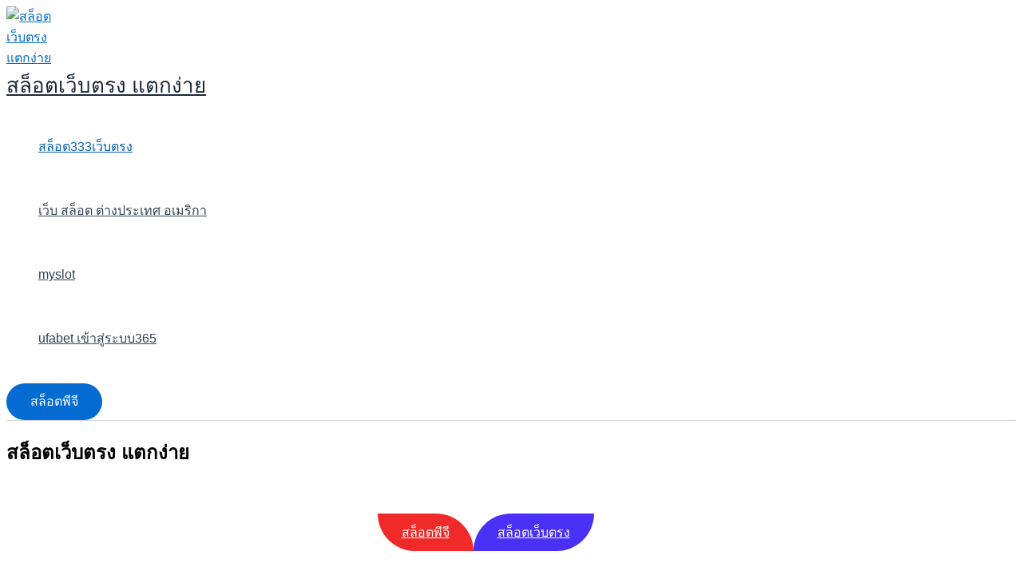

--- FILE ---
content_type: text/html; charset=utf-8
request_url: https://lppm.unram.ac.id/Q7qnl-Erection/y206FQO-Natural-Erection-Pills
body_size: 29917
content:

<!DOCTYPE html>
<html lang="th-en" prefix="og: https://ogp.me/ns#">
<head>
<meta charset="UTF-8">
<meta name="viewport" content="width=device-width, initial-scale=1">
	<link rel="profile" href="https://gmpg.org/xfn/11"> 
	<link rel='stylesheet' id='kadence-kb-splide-css' href='https://tati99.app/wp-content/plugins/kadence-blocks/includes/assets/css/kadence-splide.min.css?ver=3.5.22' media='all' />
<link rel='stylesheet' id='kadence-blocks-splide-css' href='https://tati99.app/wp-content/plugins/kadence-blocks/includes/assets/css/kb-blocks-splide.min.css?ver=3.5.22' media='all' />

<!-- Optimasi Mesin Pencari oleh Rank Math PRO - https://rankmath.com/ -->
<title>สล็อตเว็บตรง แตกง่าย สล็อตเว็บตรง สล็อตสล็อตเว็บตรง ค่ายใหญ่ APIแท้ เว็บสล็อตมาแรง 2025 แตกง่าย จ่ายจริงPP--PG SLOT Game คาสิโนออนไลน์ที่ดีที่สุด 2025 ระบบทันสมัย ปลอดภัย 100%</title>
<meta name="description" content="สล็อตเว็บตรง แตกง่าย galaxy bet slot,ทดลองเล่นสล็อตฟรี pg เก,สล็อตเว็บตรง วิธี ปั่น สล็อต การเติมเงินอย่างสม่ำเสมอช่วยเพิ่มโอกาสเข้ารอบโบนัสและรางวัลสะสม, เพราะรูปแบบการเล่นที่ยืดหยุ่นทำให้ผู้เล่นสามารถเลือกแนวทางการทำเงินได้ตามสไตล์ของตนเอง, ช่วยให้ผู้เล่นมีโอกาสลุ้นรับรางวัลใหญ่ได้ต่อเนื่องทุกวัน, จึงเหมาะสำหรับผู้เล่นที่ต้องการเริ่มต้นสร้างรายได้ด้วยวิธีที่เข้าใจง่าย, พร้อมรองรับการเข้าเล่นผ่านมือถือทุกระบบเพื่อความสะดวกสูงสุด จึงทำให้เกมสล็อตยังคงได้รับความนิยมอย่างต่อเนื่องในหมู่ผู้เล่นทุกกลุ่ม."/>
<meta name="robots" content="follow, index, max-snippet:-1, max-video-preview:-1, max-image-preview:large"/>
<link rel="canonical" href="#" />
<meta property="og:locale" content="th-en" />
<meta property="og:type" content="website" />
<meta property="og:title" content="สล็อตเว็บตรง แตกง่าย - สล็อตเว็บตรง แตกง่าย" />
<meta property="og:description" content="สล็อตเว็บตรง แตกง่าย จีคลับสล็อต,ทดลองเล่นสล็อตฟรี pg เก,สล็อตเว็บตรง แนะ นํา เว็บ สล็อต การเพิ่มยอดเงินก่อนเข้าเล่นช่วยให้ผู้เล่นมีโอกาสรับฟีเจอร์พิเศษมากกว่าปกติ, เนื่องจากผู้เล่นส่วนใหญ่ต้องการประสบการณ์ที่มั่นคงและมีโอกาสทำกำไรจริงในทุกช่วงเวลา, ช่วยเพิ่มศักยภาพด้านการบริหารทุนให้มีความมั่นคงมากขึ้น, จึงช่วยให้ผู้เล่นมีแนวทางการเริ่มต้นที่ชัดเจนและมีความปลอดภัยสูง, พร้อมระบบฝากถอนออโต้ที่รวดเร็วรองรับทุกช่องทางการชำระเงิน ทั้งหมดนี้ช่วยสร้างประสบการณ์ที่เต็มไปด้วยความคุ้มค่าและโอกาสทำเงินทุกวัน." />
<meta property="og:url" content="#" />
<meta property="og:site_name" content="สล็อตเว็บตรง แตกง่าย" />
<meta name="twitter:card" content="summary_large_image" />
<meta name="twitter:title" content="สล็อตเว็บตรง แตกง่าย - สล็อตเว็บตรง แตกง่าย" />
<meta name="twitter:description" content="สล็อตเว็บตรง แตกง่าย สล็อตฝากถอนไม่มีขั้นต่ำ,ทดลองเล่นสล็อตฟรี pg เก,สล็อตเว็บตรง เกมสล็อต เพียงแค่เติมเครดิตก็สามารถเข้าเล่นและรับรางวัลจากเกมได้ทันที, เนื่องจากหลายคนต้องการช่องทางสร้างรายได้ที่เข้าถึงง่ายและไม่จำเป็นต้องใช้ทุนสูง, ทำให้ประสบการณ์โดยรวมเป็นไปอย่างราบรื่นและเต็มไปด้วยโอกาสทำเงิน, ทำให้สามารถเริ่มเล่นและพัฒนากลยุทธ์การทำกำไรได้อย่างเป็นขั้นตอน, พร้อมระบบฝากถอนออโต้ที่รวดเร็วรองรับทุกช่องทางการชำระเงิน จึงกลายเป็นหนึ่งในทางเลือกหลักที่ผู้เล่นจำนวนมากไว้วางใจในการสร้างรายได้." />
<meta name="twitter:label1" content="Ditulis oleh" />
<meta name="twitter:data1" content="สล็อตเว็บตรง แตกง่าย pg slot" />
<meta name="twitter:label2" content="Waktunya membaca" />
<meta name="twitter:data2" content="1 menit" />
<script type="application/ld+json" class="rank-math-schema-pro">
{"@context":"https://schema.org","@graph":[{"@type":"Organization","@id":"//#organization","name":"สล็อตเว็บตรง แตกง่าย","url":"//","logo":{"@type":"ImageObject","@id":"//#logo","url":"https://tse-mm.bing.com/th?q=สล็อตเว็บตรง แตกง่าย&w=146&h=146&c=7","contentUrl":"https://tse-mm.bing.com/th?q=สล็อตเว็บตรง แตกง่าย&w=146&h=146&c=7","caption":"สล็อตเว็บตรง แตกง่าย","inLanguage":"id","width":"512","height":"512"}},{"@type":"WebSite","@id":"//#website","url":"//","name":"สล็อตเว็บตรง แตกง่าย","publisher":{"@id":"//#organization"},"inLanguage":"id","potentialAction":{"@type":"SearchAction","target":"//?s={search_term_string}","query-input":"required name=search_term_string"}},{"@type":"ImageObject","@id":"https://tse-mm.bing.com/th?q=สล็อตเว็บตรง แตกง่าย&w=146&h=146&c=7","url":"https://tse-mm.bing.com/th?q=สล็อตเว็บตรง แตกง่าย&w=146&h=146&c=7","width":"200","height":"200","inLanguage":"id"},{"@type":"WebPage","@id":"//#webpage","url":"//","name":"สล็อตเว็บตรง แตกง่าย - สล็อตเว็บตรง แตกง่าย","datePublished":"2025-10-10T03:15:54+07:00","dateModified":"2025-10-12T04:31:49+07:00","about":{"@id":"//#organization"},"isPartOf":{"@id":"//#website"},"primaryImageOfPage":{"@id":"https://tse-mm.bing.com/th?q=สล็อตเว็บตรง แตกง่าย&w=146&h=146&c=7"},"inLanguage":"id"},{"@type":"Person","@id":"//#author","name":"สล็อตเว็บตรง แตกง่ายUserAdministator","image":{"@type":"ImageObject","@id":"https://secure.gravatar.com/avatar/506fd9775446029fe5c489290c3e9d29ef36e733325865c658a3fe80cb9a70ef?s=96&amp;d=mm&amp;r=g","url":"https://secure.gravatar.com/avatar/506fd9775446029fe5c489290c3e9d29ef36e733325865c658a3fe80cb9a70ef?s=96&amp;d=mm&amp;r=g","caption":"สล็อตเว็บตรง แตกง่ายUserAdministator","inLanguage":"id"},"sameAs":["//"],"worksFor":{"@id":"//#organization"}},{"@type":"Article","headline":"สล็อตเว็บตรง แตกง่าย - สล็อตเว็บตรง แตกง่าย","keywords":"สล็อตเว็บตรง แตกง่าย","datePublished":"2025-10-10T03:15:54+07:00","dateModified":"2025-10-12T04:31:49+07:00","author":{"@id":"//#author","name":"สล็อตเว็บตรง แตกง่ายUserAdministator"},"publisher":{"@id":"//#organization"},"description":"สล็อตเว็บตรง แตกง่าย บาคาร่าทดลองเล่นฟรี,ทดลองเล่นสล็อตฟรี pg เก,สล็อตเว็บตรง pg เครดิตฟรี 50 เมื่อฝากเครดิตแล้วผู้เล่นจะสามารถเข้าถึงตัวเลือกเกมที่มีอัตราจ่ายสูงได้ทันที, เพราะระบบเกมทันสมัยช่วยให้ผู้เล่นควบคุมจังหวะการเดิมพันได้อย่างมีประสิทธิภาพ, ช่วยเพิ่มศักยภาพด้านการบริหารทุนให้มีความมั่นคงมากขึ้น, ทำให้สามารถเริ่มเล่นและพัฒนากลยุทธ์การทำกำไรได้อย่างเป็นขั้นตอน, พร้อมคลังเกมสล็อตจากหลากหลายค่ายชั้นนำให้เลือกเล่นไม่จำกัด ทั้งหมดนี้ช่วยสร้างประสบการณ์ที่เต็มไปด้วยความคุ้มค่าและโอกาสทำเงินทุกวัน.","name":"สล็อตเว็บตรง แตกง่าย - สล็อตเว็บตรง แตกง่าย","@id":"//#richSnippet","isPartOf":{"@id":"//#webpage"},"image":{"@id":"https://tse-mm.bing.com/th?q=สล็อตเว็บตรง แตกง่าย&w=146&h=146&c=7"},"inLanguage":"id","mainEntityOfPage":{"@id":"//#webpage"}}]}
</script>
<!-- /Plugin WordPress Rank Math SEO -->

<link rel="alternate" type="application/rss+xml" title="สล็อตเว็บตรง แตกง่าย &raquo; Feed" href="https://tati99.app/feed/" />
<link rel="alternate" type="application/rss+xml" title="สล็อตเว็บตรง แตกง่าย &raquo; Umpan Komentar" href="https://tati99.app/comments/feed/" />
<link rel="alternate" title="oEmbed (JSON)" type="application/json+oembed" href="https://tati99.app/wp-json/oembed/1.0/embed?url=https%3A%2F%2Ftati99.app%2F" />
<link rel="alternate" title="oEmbed (XML)" type="text/xml+oembed" href="https://tati99.app/wp-json/oembed/1.0/embed?url=https%3A%2F%2Ftati99.app%2F&#038;format=xml" />
<style id='wp-img-auto-sizes-contain-inline-css'>
img:is([sizes=auto i],[sizes^="auto," i]){contain-intrinsic-size:3000px 1500px}
/*# sourceURL=wp-img-auto-sizes-contain-inline-css */
</style>
<link rel='stylesheet' id='astra-theme-css-css' href='https://tati99.app/wp-content/themes/astra/assets/css/minified/main.min.css?ver=4.11.13' media='all' />
<style id='astra-theme-css-inline-css'>
:root{--ast-post-nav-space:0;--ast-container-default-xlg-padding:2.5em;--ast-container-default-lg-padding:2.5em;--ast-container-default-slg-padding:2em;--ast-container-default-md-padding:2.5em;--ast-container-default-sm-padding:2.5em;--ast-container-default-xs-padding:2.4em;--ast-container-default-xxs-padding:1.8em;--ast-code-block-background:#ECEFF3;--ast-comment-inputs-background:#F9FAFB;--ast-normal-container-width:1200px;--ast-narrow-container-width:750px;--ast-blog-title-font-weight:600;--ast-blog-meta-weight:600;--ast-global-color-primary:var(--ast-global-color-4);--ast-global-color-secondary:var(--ast-global-color-5);--ast-global-color-alternate-background:var(--ast-global-color-6);--ast-global-color-subtle-background:var(--ast-global-color-7);--ast-bg-style-guide:#F8FAFC;--ast-shadow-style-guide:0px 0px 4px 0 #00000057;--ast-global-dark-bg-style:#fff;--ast-global-dark-lfs:#fbfbfb;--ast-widget-bg-color:#fafafa;--ast-wc-container-head-bg-color:#fbfbfb;--ast-title-layout-bg:#eeeeee;--ast-search-border-color:#e7e7e7;--ast-lifter-hover-bg:#e6e6e6;--ast-gallery-block-color:#000;--srfm-color-input-label:var(--ast-global-color-2);}html{font-size:100%;}a{color:var(--ast-global-color-0);}a:hover,a:focus{color:var(--ast-global-color-1);}body,button,input,select,textarea,.ast-button,.ast-custom-button{font-family:-apple-system,BlinkMacSystemFont,Segoe UI,Roboto,Oxygen-Sans,Ubuntu,Cantarell,Helvetica Neue,sans-serif;font-weight:400;font-size:16px;font-size:1rem;line-height:var(--ast-body-line-height,1.65);}blockquote{color:var(--ast-global-color-3);}h1,h2,h3,h4,h5,h6,.entry-content :where(h1,h2,h3,h4,h5,h6),.site-title,.site-title a{font-weight:600;}.ast-site-identity .site-title a{color:var(--ast-global-color-2);}.site-title{font-size:26px;font-size:1.625rem;display:block;}header .custom-logo-link img{max-width:60px;width:60px;}.astra-logo-svg{width:60px;}.site-header .site-description{font-size:15px;font-size:0.9375rem;display:none;}.entry-title{font-size:20px;font-size:1.25rem;}.ast-blog-single-element.ast-taxonomy-container a{font-size:14px;font-size:0.875rem;}.ast-blog-meta-container{font-size:13px;font-size:0.8125rem;}.archive .ast-article-post .ast-article-inner,.blog .ast-article-post .ast-article-inner,.archive .ast-article-post .ast-article-inner:hover,.blog .ast-article-post .ast-article-inner:hover{border-top-left-radius:6px;border-top-right-radius:6px;border-bottom-right-radius:6px;border-bottom-left-radius:6px;overflow:hidden;}h1,.entry-content :where(h1){font-size:36px;font-size:2.25rem;font-weight:600;line-height:1.4em;}h2,.entry-content :where(h2){font-size:30px;font-size:1.875rem;font-weight:600;line-height:1.3em;}h3,.entry-content :where(h3){font-size:24px;font-size:1.5rem;font-weight:600;line-height:1.3em;}h4,.entry-content :where(h4){font-size:20px;font-size:1.25rem;line-height:1.2em;font-weight:600;}h5,.entry-content :where(h5){font-size:18px;font-size:1.125rem;line-height:1.2em;font-weight:600;}h6,.entry-content :where(h6){font-size:16px;font-size:1rem;line-height:1.25em;font-weight:600;}::selection{background-color:var(--ast-global-color-0);color:#ffffff;}body,h1,h2,h3,h4,h5,h6,.entry-title a,.entry-content :where(h1,h2,h3,h4,h5,h6){color:var(--ast-global-color-3);}.tagcloud a:hover,.tagcloud a:focus,.tagcloud a.current-item{color:#ffffff;border-color:var(--ast-global-color-0);background-color:var(--ast-global-color-0);}input:focus,input[type="text"]:focus,input[type="email"]:focus,input[type="url"]:focus,input[type="password"]:focus,input[type="reset"]:focus,input[type="search"]:focus,textarea:focus{border-color:var(--ast-global-color-0);}input[type="radio"]:checked,input[type=reset],input[type="checkbox"]:checked,input[type="checkbox"]:hover:checked,input[type="checkbox"]:focus:checked,input[type=range]::-webkit-slider-thumb{border-color:var(--ast-global-color-0);background-color:var(--ast-global-color-0);box-shadow:none;}.site-footer a:hover + .post-count,.site-footer a:focus + .post-count{background:var(--ast-global-color-0);border-color:var(--ast-global-color-0);}.single .nav-links .nav-previous,.single .nav-links .nav-next{color:var(--ast-global-color-0);}.entry-meta,.entry-meta *{line-height:1.45;color:var(--ast-global-color-0);font-weight:600;}.entry-meta a:not(.ast-button):hover,.entry-meta a:not(.ast-button):hover *,.entry-meta a:not(.ast-button):focus,.entry-meta a:not(.ast-button):focus *,.page-links > .page-link,.page-links .page-link:hover,.post-navigation a:hover{color:var(--ast-global-color-1);}#cat option,.secondary .calendar_wrap thead a,.secondary .calendar_wrap thead a:visited{color:var(--ast-global-color-0);}.secondary .calendar_wrap #today,.ast-progress-val span{background:var(--ast-global-color-0);}.secondary a:hover + .post-count,.secondary a:focus + .post-count{background:var(--ast-global-color-0);border-color:var(--ast-global-color-0);}.calendar_wrap #today > a{color:#ffffff;}.page-links .page-link,.single .post-navigation a{color:var(--ast-global-color-3);}.ast-search-menu-icon .search-form button.search-submit{padding:0 4px;}.ast-search-menu-icon form.search-form{padding-right:0;}.ast-search-menu-icon.slide-search input.search-field{width:0;}.ast-header-search .ast-search-menu-icon.ast-dropdown-active .search-form,.ast-header-search .ast-search-menu-icon.ast-dropdown-active .search-field:focus{transition:all 0.2s;}.search-form input.search-field:focus{outline:none;}.ast-search-menu-icon .search-form button.search-submit:focus,.ast-theme-transparent-header .ast-header-search .ast-dropdown-active .ast-icon,.ast-theme-transparent-header .ast-inline-search .search-field:focus .ast-icon{color:var(--ast-global-color-1);}.ast-header-search .slide-search .search-form{border:2px solid var(--ast-global-color-0);}.ast-header-search .slide-search .search-field{background-color:(--ast-global-dark-bg-style);}.ast-archive-title{color:var(--ast-global-color-2);}.widget-title{font-size:22px;font-size:1.375rem;color:var(--ast-global-color-2);}.ast-single-post .entry-content a,.ast-comment-content a:not(.ast-comment-edit-reply-wrap a){text-decoration:underline;}.ast-single-post .entry-content .uagb-tab a,.ast-single-post .entry-content .uagb-ifb-cta a,.ast-single-post .entry-content .uabb-module-content a,.ast-single-post .entry-content .uagb-post-grid a,.ast-single-post .entry-content .uagb-timeline a,.ast-single-post .entry-content .uagb-toc__wrap a,.ast-single-post .entry-content .uagb-taxomony-box a,.entry-content .wp-block-latest-posts > li > a,.ast-single-post .entry-content .wp-block-file__button,a.ast-post-filter-single,.ast-single-post .ast-comment-content .comment-reply-link,.ast-single-post .ast-comment-content .comment-edit-link{text-decoration:none;}.ast-search-menu-icon.slide-search a:focus-visible:focus-visible,.astra-search-icon:focus-visible,#close:focus-visible,a:focus-visible,.ast-menu-toggle:focus-visible,.site .skip-link:focus-visible,.wp-block-loginout input:focus-visible,.wp-block-search.wp-block-search__button-inside .wp-block-search__inside-wrapper,.ast-header-navigation-arrow:focus-visible,.ast-orders-table__row .ast-orders-table__cell:focus-visible,a#ast-apply-coupon:focus-visible,#ast-apply-coupon:focus-visible,#close:focus-visible,.button.search-submit:focus-visible,#search_submit:focus,.normal-search:focus-visible,.ast-header-account-wrap:focus-visible,.astra-cart-drawer-close:focus,.ast-single-variation:focus,.ast-button:focus{outline-style:dotted;outline-color:inherit;outline-width:thin;}input:focus,input[type="text"]:focus,input[type="email"]:focus,input[type="url"]:focus,input[type="password"]:focus,input[type="reset"]:focus,input[type="search"]:focus,input[type="number"]:focus,textarea:focus,.wp-block-search__input:focus,[data-section="section-header-mobile-trigger"] .ast-button-wrap .ast-mobile-menu-trigger-minimal:focus,.ast-mobile-popup-drawer.active .menu-toggle-close:focus,#ast-scroll-top:focus,#coupon_code:focus,#ast-coupon-code:focus{border-style:dotted;border-color:inherit;border-width:thin;}input{outline:none;}.ast-logo-title-inline .site-logo-img{padding-right:1em;}.site-logo-img img{ transition:all 0.2s linear;}body .ast-oembed-container *{position:absolute;top:0;width:100%;height:100%;left:0;}body .wp-block-embed-pocket-casts .ast-oembed-container *{position:unset;}.ast-single-post-featured-section + article {margin-top: 2em;}.site-content .ast-single-post-featured-section img {width: 100%;overflow: hidden;object-fit: cover;}.ast-separate-container .site-content .ast-single-post-featured-section + article {margin-top: -80px;z-index: 9;position: relative;border-radius: 4px;}@media (min-width: 922px) {.ast-no-sidebar .site-content .ast-article-image-container--wide {margin-left: -120px;margin-right: -120px;max-width: unset;width: unset;}.ast-left-sidebar .site-content .ast-article-image-container--wide,.ast-right-sidebar .site-content .ast-article-image-container--wide {margin-left: -10px;margin-right: -10px;}.site-content .ast-article-image-container--full {margin-left: calc( -50vw + 50%);margin-right: calc( -50vw + 50%);max-width: 100vw;width: 100vw;}.ast-left-sidebar .site-content .ast-article-image-container--full,.ast-right-sidebar .site-content .ast-article-image-container--full {margin-left: -10px;margin-right: -10px;max-width: inherit;width: auto;}}.site > .ast-single-related-posts-container {margin-top: 0;}@media (min-width: 922px) {.ast-desktop .ast-container--narrow {max-width: var(--ast-narrow-container-width);margin: 0 auto;}}input[type="text"],input[type="number"],input[type="email"],input[type="url"],input[type="password"],input[type="search"],input[type=reset],input[type=tel],input[type=date],select,textarea{font-size:16px;font-style:normal;font-weight:400;line-height:24px;width:100%;padding:12px 16px;border-radius:4px;box-shadow:0px 1px 2px 0px rgba(0,0,0,0.05);color:var(--ast-form-input-text,#475569);}input[type="text"],input[type="number"],input[type="email"],input[type="url"],input[type="password"],input[type="search"],input[type=reset],input[type=tel],input[type=date],select{height:40px;}input[type="date"]{border-width:1px;border-style:solid;border-color:var(--ast-border-color);background:var( --ast-global-color-secondary,--ast-global-color-5 );}input[type="text"]:focus,input[type="number"]:focus,input[type="email"]:focus,input[type="url"]:focus,input[type="password"]:focus,input[type="search"]:focus,input[type=reset]:focus,input[type="tel"]:focus,input[type="date"]:focus,select:focus,textarea:focus{border-color:#046BD2;box-shadow:none;outline:none;color:var(--ast-form-input-focus-text,#475569);}label,legend{color:#111827;font-size:14px;font-style:normal;font-weight:500;line-height:20px;}select{padding:6px 10px;}fieldset{padding:30px;border-radius:4px;}button,.ast-button,.button,input[type="button"],input[type="reset"],input[type="submit"],a:where(.wp-block-button__link){border-radius:4px;box-shadow:0px 1px 2px 0px rgba(0,0,0,0.05);}:root{--ast-comment-inputs-background:#FFF;}::placeholder{color:var(--ast-form-field-color,#9CA3AF);}::-ms-input-placeholder{color:var(--ast-form-field-color,#9CA3AF);}@media (max-width:921.9px){#ast-desktop-header{display:none;}}@media (min-width:922px){#ast-mobile-header{display:none;}}.wp-block-buttons.aligncenter{justify-content:center;}@media (max-width:921px){.ast-theme-transparent-header #primary,.ast-theme-transparent-header #secondary{padding:0;}}@media (max-width:921px){.ast-plain-container.ast-no-sidebar #primary{padding:0;}}.ast-plain-container.ast-no-sidebar #primary{margin-top:0;margin-bottom:0;}.wp-block-button.is-style-outline .wp-block-button__link{border-color:var(--ast-global-color-0);}div.wp-block-button.is-style-outline > .wp-block-button__link:not(.has-text-color),div.wp-block-button.wp-block-button__link.is-style-outline:not(.has-text-color){color:var(--ast-global-color-0);}.wp-block-button.is-style-outline .wp-block-button__link:hover,.wp-block-buttons .wp-block-button.is-style-outline .wp-block-button__link:focus,.wp-block-buttons .wp-block-button.is-style-outline > .wp-block-button__link:not(.has-text-color):hover,.wp-block-buttons .wp-block-button.wp-block-button__link.is-style-outline:not(.has-text-color):hover{color:#ffffff;background-color:var(--ast-global-color-1);border-color:var(--ast-global-color-1);}.post-page-numbers.current .page-link,.ast-pagination .page-numbers.current{color:#ffffff;border-color:var(--ast-global-color-0);background-color:var(--ast-global-color-0);}.wp-block-buttons .wp-block-button.is-style-outline .wp-block-button__link.wp-element-button,.ast-outline-button,.wp-block-uagb-buttons-child .uagb-buttons-repeater.ast-outline-button{border-color:var(--ast-global-color-0);border-top-width:2px;border-right-width:2px;border-bottom-width:2px;border-left-width:2px;font-family:inherit;font-weight:500;font-size:16px;font-size:1rem;line-height:1em;padding-top:13px;padding-right:30px;padding-bottom:13px;padding-left:30px;}.wp-block-buttons .wp-block-button.is-style-outline > .wp-block-button__link:not(.has-text-color),.wp-block-buttons .wp-block-button.wp-block-button__link.is-style-outline:not(.has-text-color),.ast-outline-button{color:var(--ast-global-color-0);}.wp-block-button.is-style-outline .wp-block-button__link:hover,.wp-block-buttons .wp-block-button.is-style-outline .wp-block-button__link:focus,.wp-block-buttons .wp-block-button.is-style-outline > .wp-block-button__link:not(.has-text-color):hover,.wp-block-buttons .wp-block-button.wp-block-button__link.is-style-outline:not(.has-text-color):hover,.ast-outline-button:hover,.ast-outline-button:focus,.wp-block-uagb-buttons-child .uagb-buttons-repeater.ast-outline-button:hover,.wp-block-uagb-buttons-child .uagb-buttons-repeater.ast-outline-button:focus{color:#ffffff;background-color:var(--ast-global-color-1);border-color:var(--ast-global-color-1);}.ast-single-post .entry-content a.ast-outline-button,.ast-single-post .entry-content .is-style-outline>.wp-block-button__link{text-decoration:none;}.wp-block-button .wp-block-button__link.wp-element-button.is-style-outline:not(.has-background),.wp-block-button.is-style-outline>.wp-block-button__link.wp-element-button:not(.has-background),.ast-outline-button{background-color:transparent;}.uagb-buttons-repeater.ast-outline-button{border-radius:9999px;}@media (max-width:921px){.wp-block-buttons .wp-block-button.is-style-outline .wp-block-button__link.wp-element-button,.ast-outline-button,.wp-block-uagb-buttons-child .uagb-buttons-repeater.ast-outline-button{padding-top:12px;padding-right:28px;padding-bottom:12px;padding-left:28px;}}@media (max-width:544px){.wp-block-buttons .wp-block-button.is-style-outline .wp-block-button__link.wp-element-button,.ast-outline-button,.wp-block-uagb-buttons-child .uagb-buttons-repeater.ast-outline-button{padding-top:10px;padding-right:24px;padding-bottom:10px;padding-left:24px;}}.entry-content[data-ast-blocks-layout] > figure{margin-bottom:1em;}h1.widget-title{font-weight:600;}h2.widget-title{font-weight:600;}h3.widget-title{font-weight:600;}#page{display:flex;flex-direction:column;min-height:100vh;}.ast-404-layout-1 h1.page-title{color:var(--ast-global-color-2);}.single .post-navigation a{line-height:1em;height:inherit;}.error-404 .page-sub-title{font-size:1.5rem;font-weight:inherit;}.search .site-content .content-area .search-form{margin-bottom:0;}#page .site-content{flex-grow:1;}.widget{margin-bottom:1.25em;}#secondary li{line-height:1.5em;}#secondary .wp-block-group h2{margin-bottom:0.7em;}#secondary h2{font-size:1.7rem;}.ast-separate-container .ast-article-post,.ast-separate-container .ast-article-single,.ast-separate-container .comment-respond{padding:3em;}.ast-separate-container .ast-article-single .ast-article-single{padding:0;}.ast-article-single .wp-block-post-template-is-layout-grid{padding-left:0;}.ast-separate-container .comments-title,.ast-narrow-container .comments-title{padding:1.5em 2em;}.ast-page-builder-template .comment-form-textarea,.ast-comment-formwrap .ast-grid-common-col{padding:0;}.ast-comment-formwrap{padding:0;display:inline-flex;column-gap:20px;width:100%;margin-left:0;margin-right:0;}.comments-area textarea#comment:focus,.comments-area textarea#comment:active,.comments-area .ast-comment-formwrap input[type="text"]:focus,.comments-area .ast-comment-formwrap input[type="text"]:active {box-shadow:none;outline:none;}.archive.ast-page-builder-template .entry-header{margin-top:2em;}.ast-page-builder-template .ast-comment-formwrap{width:100%;}.entry-title{margin-bottom:0.6em;}.ast-archive-description p{font-size:inherit;font-weight:inherit;line-height:inherit;}.ast-separate-container .ast-comment-list li.depth-1,.hentry{margin-bottom:1.5em;}.site-content section.ast-archive-description{margin-bottom:2em;}@media (min-width:921px){.ast-left-sidebar.ast-page-builder-template #secondary,.archive.ast-right-sidebar.ast-page-builder-template .site-main{padding-left:20px;padding-right:20px;}}@media (max-width:544px){.ast-comment-formwrap.ast-row{column-gap:10px;display:inline-block;}#ast-commentform .ast-grid-common-col{position:relative;width:100%;}}@media (min-width:1201px){.ast-separate-container .ast-article-post,.ast-separate-container .ast-article-single,.ast-separate-container .ast-author-box,.ast-separate-container .ast-404-layout-1,.ast-separate-container .no-results{padding:3em;}}@media (max-width:921px){.ast-left-sidebar #content > .ast-container{display:flex;flex-direction:column-reverse;width:100%;}}@media (min-width:922px){.ast-separate-container.ast-right-sidebar #primary,.ast-separate-container.ast-left-sidebar #primary{border:0;}.search-no-results.ast-separate-container #primary{margin-bottom:4em;}}.wp-block-button .wp-block-button__link{color:#ffffff;}.wp-block-button .wp-block-button__link:hover,.wp-block-button .wp-block-button__link:focus{color:#ffffff;background-color:var(--ast-global-color-1);border-color:var(--ast-global-color-1);}.wp-block-button .wp-block-button__link,.wp-block-search .wp-block-search__button,body .wp-block-file .wp-block-file__button{border-color:var(--ast-global-color-0);background-color:var(--ast-global-color-0);color:#ffffff;font-family:inherit;font-weight:500;line-height:1em;font-size:16px;font-size:1rem;padding-top:15px;padding-right:30px;padding-bottom:15px;padding-left:30px;}.ast-single-post .entry-content .wp-block-button .wp-block-button__link,.ast-single-post .entry-content .wp-block-search .wp-block-search__button,body .entry-content .wp-block-file .wp-block-file__button{text-decoration:none;}@media (max-width:921px){.wp-block-button .wp-block-button__link,.wp-block-search .wp-block-search__button,body .wp-block-file .wp-block-file__button{padding-top:14px;padding-right:28px;padding-bottom:14px;padding-left:28px;}}@media (max-width:544px){.wp-block-button .wp-block-button__link,.wp-block-search .wp-block-search__button,body .wp-block-file .wp-block-file__button{padding-top:12px;padding-right:24px;padding-bottom:12px;padding-left:24px;}}.menu-toggle,button,.ast-button,.ast-custom-button,.button,input#submit,input[type="button"],input[type="submit"],input[type="reset"],#comments .submit,.search .search-submit,form[CLASS*="wp-block-search__"].wp-block-search .wp-block-search__inside-wrapper .wp-block-search__button,body .wp-block-file .wp-block-file__button,.search .search-submit{border-style:solid;border-top-width:0;border-right-width:0;border-left-width:0;border-bottom-width:0;color:#ffffff;border-color:var(--ast-global-color-0);background-color:var(--ast-global-color-0);padding-top:15px;padding-right:30px;padding-bottom:15px;padding-left:30px;font-family:inherit;font-weight:500;font-size:16px;font-size:1rem;line-height:1em;}button:focus,.menu-toggle:hover,button:hover,.ast-button:hover,.ast-custom-button:hover .button:hover,.ast-custom-button:hover ,input[type=reset]:hover,input[type=reset]:focus,input#submit:hover,input#submit:focus,input[type="button"]:hover,input[type="button"]:focus,input[type="submit"]:hover,input[type="submit"]:focus,form[CLASS*="wp-block-search__"].wp-block-search .wp-block-search__inside-wrapper .wp-block-search__button:hover,form[CLASS*="wp-block-search__"].wp-block-search .wp-block-search__inside-wrapper .wp-block-search__button:focus,body .wp-block-file .wp-block-file__button:hover,body .wp-block-file .wp-block-file__button:focus{color:#ffffff;background-color:var(--ast-global-color-1);border-color:var(--ast-global-color-1);}form[CLASS*="wp-block-search__"].wp-block-search .wp-block-search__inside-wrapper .wp-block-search__button.has-icon{padding-top:calc(15px - 3px);padding-right:calc(30px - 3px);padding-bottom:calc(15px - 3px);padding-left:calc(30px - 3px);}@media (max-width:921px){.menu-toggle,button,.ast-button,.ast-custom-button,.button,input#submit,input[type="button"],input[type="submit"],input[type="reset"],#comments .submit,.search .search-submit,form[CLASS*="wp-block-search__"].wp-block-search .wp-block-search__inside-wrapper .wp-block-search__button,body .wp-block-file .wp-block-file__button,.search .search-submit{padding-top:14px;padding-right:28px;padding-bottom:14px;padding-left:28px;}}@media (max-width:544px){.menu-toggle,button,.ast-button,.ast-custom-button,.button,input#submit,input[type="button"],input[type="submit"],input[type="reset"],#comments .submit,.search .search-submit,form[CLASS*="wp-block-search__"].wp-block-search .wp-block-search__inside-wrapper .wp-block-search__button,body .wp-block-file .wp-block-file__button,.search .search-submit{padding-top:12px;padding-right:24px;padding-bottom:12px;padding-left:24px;}}@media (max-width:921px){.ast-mobile-header-stack .main-header-bar .ast-search-menu-icon{display:inline-block;}.ast-header-break-point.ast-header-custom-item-outside .ast-mobile-header-stack .main-header-bar .ast-search-icon{margin:0;}.ast-comment-avatar-wrap img{max-width:2.5em;}.ast-comment-meta{padding:0 1.8888em 1.3333em;}}@media (min-width:544px){.ast-container{max-width:100%;}}@media (max-width:544px){.ast-separate-container .ast-article-post,.ast-separate-container .ast-article-single,.ast-separate-container .comments-title,.ast-separate-container .ast-archive-description{padding:1.5em 1em;}.ast-separate-container #content .ast-container{padding-left:0.54em;padding-right:0.54em;}.ast-separate-container .ast-comment-list .bypostauthor{padding:.5em;}.ast-search-menu-icon.ast-dropdown-active .search-field{width:170px;}} #ast-mobile-header .ast-site-header-cart-li a{pointer-events:none;}.ast-separate-container{background-color:var(--ast-global-color-5);}@media (max-width:921px){.site-title{display:block;}.site-header .site-description{display:none;}h1,.entry-content :where(h1){font-size:30px;font-size:1.875rem;}h2,.entry-content :where(h2){font-size:25px;font-size:1.5625rem;}h3,.entry-content :where(h3){font-size:20px;font-size:1.25rem;}}@media (max-width:544px){.site-title{display:block;}.site-header .site-description{display:none;}h1,.entry-content :where(h1){font-size:30px;font-size:1.875rem;}h2,.entry-content :where(h2){font-size:25px;font-size:1.5625rem;}h3,.entry-content :where(h3){font-size:20px;font-size:1.25rem;}}@media (max-width:921px){html{font-size:91.2%;}}@media (max-width:544px){html{font-size:91.2%;}}@media (min-width:922px){.ast-container{max-width:1240px;}}@media (min-width:922px){.site-content .ast-container{display:flex;}}@media (max-width:921px){.site-content .ast-container{flex-direction:column;}}.entry-content :where(h1,h2,h3,h4,h5,h6){clear:none;}@media (min-width:922px){.main-header-menu .sub-menu .menu-item.ast-left-align-sub-menu:hover > .sub-menu,.main-header-menu .sub-menu .menu-item.ast-left-align-sub-menu.focus > .sub-menu{margin-left:-0px;}}.entry-content li > p{margin-bottom:0;}.site .comments-area{padding-bottom:2em;margin-top:2em;}.wp-block-file {display: flex;align-items: center;flex-wrap: wrap;justify-content: space-between;}.wp-block-pullquote {border: none;}.wp-block-pullquote blockquote::before {content: "\201D";font-family: "Helvetica",sans-serif;display: flex;transform: rotate( 180deg );font-size: 6rem;font-style: normal;line-height: 1;font-weight: bold;align-items: center;justify-content: center;}.has-text-align-right > blockquote::before {justify-content: flex-start;}.has-text-align-left > blockquote::before {justify-content: flex-end;}figure.wp-block-pullquote.is-style-solid-color blockquote {max-width: 100%;text-align: inherit;}:root {--wp--custom--ast-default-block-top-padding: 3em;--wp--custom--ast-default-block-right-padding: 3em;--wp--custom--ast-default-block-bottom-padding: 3em;--wp--custom--ast-default-block-left-padding: 3em;--wp--custom--ast-container-width: 1200px;--wp--custom--ast-content-width-size: 1200px;--wp--custom--ast-wide-width-size: calc(1200px + var(--wp--custom--ast-default-block-left-padding) + var(--wp--custom--ast-default-block-right-padding));}.ast-narrow-container {--wp--custom--ast-content-width-size: 750px;--wp--custom--ast-wide-width-size: 750px;}@media(max-width: 921px) {:root {--wp--custom--ast-default-block-top-padding: 3em;--wp--custom--ast-default-block-right-padding: 2em;--wp--custom--ast-default-block-bottom-padding: 3em;--wp--custom--ast-default-block-left-padding: 2em;}}@media(max-width: 544px) {:root {--wp--custom--ast-default-block-top-padding: 3em;--wp--custom--ast-default-block-right-padding: 1.5em;--wp--custom--ast-default-block-bottom-padding: 3em;--wp--custom--ast-default-block-left-padding: 1.5em;}}.entry-content > .wp-block-group,.entry-content > .wp-block-cover,.entry-content > .wp-block-columns {padding-top: var(--wp--custom--ast-default-block-top-padding);padding-right: var(--wp--custom--ast-default-block-right-padding);padding-bottom: var(--wp--custom--ast-default-block-bottom-padding);padding-left: var(--wp--custom--ast-default-block-left-padding);}.ast-plain-container.ast-no-sidebar .entry-content > .alignfull,.ast-page-builder-template .ast-no-sidebar .entry-content > .alignfull {margin-left: calc( -50vw + 50%);margin-right: calc( -50vw + 50%);max-width: 100vw;width: 100vw;}.ast-plain-container.ast-no-sidebar .entry-content .alignfull .alignfull,.ast-page-builder-template.ast-no-sidebar .entry-content .alignfull .alignfull,.ast-plain-container.ast-no-sidebar .entry-content .alignfull .alignwide,.ast-page-builder-template.ast-no-sidebar .entry-content .alignfull .alignwide,.ast-plain-container.ast-no-sidebar .entry-content .alignwide .alignfull,.ast-page-builder-template.ast-no-sidebar .entry-content .alignwide .alignfull,.ast-plain-container.ast-no-sidebar .entry-content .alignwide .alignwide,.ast-page-builder-template.ast-no-sidebar .entry-content .alignwide .alignwide,.ast-plain-container.ast-no-sidebar .entry-content .wp-block-column .alignfull,.ast-page-builder-template.ast-no-sidebar .entry-content .wp-block-column .alignfull,.ast-plain-container.ast-no-sidebar .entry-content .wp-block-column .alignwide,.ast-page-builder-template.ast-no-sidebar .entry-content .wp-block-column .alignwide {margin-left: auto;margin-right: auto;width: 100%;}[data-ast-blocks-layout] .wp-block-separator:not(.is-style-dots) {height: 0;}[data-ast-blocks-layout] .wp-block-separator {margin: 20px auto;}[data-ast-blocks-layout] .wp-block-separator:not(.is-style-wide):not(.is-style-dots) {max-width: 100px;}[data-ast-blocks-layout] .wp-block-separator.has-background {padding: 0;}.entry-content[data-ast-blocks-layout] > * {max-width: var(--wp--custom--ast-content-width-size);margin-left: auto;margin-right: auto;}.entry-content[data-ast-blocks-layout] > .alignwide {max-width: var(--wp--custom--ast-wide-width-size);}.entry-content[data-ast-blocks-layout] .alignfull {max-width: none;}.entry-content .wp-block-columns {margin-bottom: 0;}blockquote {margin: 1.5em;border-color: rgba(0,0,0,0.05);}.wp-block-quote:not(.has-text-align-right):not(.has-text-align-center) {border-left: 5px solid rgba(0,0,0,0.05);}.has-text-align-right > blockquote,blockquote.has-text-align-right {border-right: 5px solid rgba(0,0,0,0.05);}.has-text-align-left > blockquote,blockquote.has-text-align-left {border-left: 5px solid rgba(0,0,0,0.05);}.wp-block-site-tagline,.wp-block-latest-posts .read-more {margin-top: 15px;}.wp-block-loginout p label {display: block;}.wp-block-loginout p:not(.login-remember):not(.login-submit) input {width: 100%;}.wp-block-loginout input:focus {border-color: transparent;}.wp-block-loginout input:focus {outline: thin dotted;}.entry-content .wp-block-media-text .wp-block-media-text__content {padding: 0 0 0 8%;}.entry-content .wp-block-media-text.has-media-on-the-right .wp-block-media-text__content {padding: 0 8% 0 0;}.entry-content .wp-block-media-text.has-background .wp-block-media-text__content {padding: 8%;}.entry-content .wp-block-cover:not([class*="background-color"]):not(.has-text-color.has-link-color) .wp-block-cover__inner-container,.entry-content .wp-block-cover:not([class*="background-color"]) .wp-block-cover-image-text,.entry-content .wp-block-cover:not([class*="background-color"]) .wp-block-cover-text,.entry-content .wp-block-cover-image:not([class*="background-color"]) .wp-block-cover__inner-container,.entry-content .wp-block-cover-image:not([class*="background-color"]) .wp-block-cover-image-text,.entry-content .wp-block-cover-image:not([class*="background-color"]) .wp-block-cover-text {color: var(--ast-global-color-primary,var(--ast-global-color-5));}.wp-block-loginout .login-remember input {width: 1.1rem;height: 1.1rem;margin: 0 5px 4px 0;vertical-align: middle;}.wp-block-latest-posts > li > *:first-child,.wp-block-latest-posts:not(.is-grid) > li:first-child {margin-top: 0;}.entry-content > .wp-block-buttons,.entry-content > .wp-block-uagb-buttons {margin-bottom: 1.5em;}.wp-block-search__inside-wrapper .wp-block-search__input {padding: 0 10px;color: var(--ast-global-color-3);background: var(--ast-global-color-primary,var(--ast-global-color-5));border-color: var(--ast-border-color);}.wp-block-latest-posts .read-more {margin-bottom: 1.5em;}.wp-block-search__no-button .wp-block-search__inside-wrapper .wp-block-search__input {padding-top: 5px;padding-bottom: 5px;}.wp-block-latest-posts .wp-block-latest-posts__post-date,.wp-block-latest-posts .wp-block-latest-posts__post-author {font-size: 1rem;}.wp-block-latest-posts > li > *,.wp-block-latest-posts:not(.is-grid) > li {margin-top: 12px;margin-bottom: 12px;}.ast-page-builder-template .entry-content[data-ast-blocks-layout] > *,.ast-page-builder-template .entry-content[data-ast-blocks-layout] > .alignfull:where(:not(.wp-block-group):not(.uagb-is-root-container):not(.spectra-is-root-container)) > * {max-width: none;}.ast-page-builder-template .entry-content[data-ast-blocks-layout] > .alignwide:where(:not(.uagb-is-root-container):not(.spectra-is-root-container)) > * {max-width: var(--wp--custom--ast-wide-width-size);}.ast-page-builder-template .entry-content[data-ast-blocks-layout] > .inherit-container-width > *,.ast-page-builder-template .entry-content[data-ast-blocks-layout] > *:not(.wp-block-group):where(:not(.uagb-is-root-container):not(.spectra-is-root-container)) > *,.entry-content[data-ast-blocks-layout] > .wp-block-cover .wp-block-cover__inner-container {max-width: none ;margin-left: auto;margin-right: auto;}.entry-content[data-ast-blocks-layout] .wp-block-cover:not(.alignleft):not(.alignright) {width: auto;}@media(max-width: 1200px) {.ast-separate-container .entry-content > .alignfull,.ast-separate-container .entry-content[data-ast-blocks-layout] > .alignwide,.ast-plain-container .entry-content[data-ast-blocks-layout] > .alignwide,.ast-plain-container .entry-content .alignfull {margin-left: calc(-1 * min(var(--ast-container-default-xlg-padding),20px)) ;margin-right: calc(-1 * min(var(--ast-container-default-xlg-padding),20px));}}@media(min-width: 1201px) {.ast-separate-container .entry-content > .alignfull {margin-left: calc(-1 * var(--ast-container-default-xlg-padding) );margin-right: calc(-1 * var(--ast-container-default-xlg-padding) );}.ast-separate-container .entry-content[data-ast-blocks-layout] > .alignwide,.ast-plain-container .entry-content[data-ast-blocks-layout] > .alignwide {margin-left: auto;margin-right: auto;}}@media(min-width: 921px) {.ast-separate-container .entry-content .wp-block-group.alignwide:not(.inherit-container-width) > :where(:not(.alignleft):not(.alignright)),.ast-plain-container .entry-content .wp-block-group.alignwide:not(.inherit-container-width) > :where(:not(.alignleft):not(.alignright)) {max-width: calc( var(--wp--custom--ast-content-width-size) + 80px );}.ast-plain-container.ast-right-sidebar .entry-content[data-ast-blocks-layout] .alignfull,.ast-plain-container.ast-left-sidebar .entry-content[data-ast-blocks-layout] .alignfull {margin-left: -60px;margin-right: -60px;}}@media(min-width: 544px) {.entry-content > .alignleft {margin-right: 20px;}.entry-content > .alignright {margin-left: 20px;}}@media (max-width:544px){.wp-block-columns .wp-block-column:not(:last-child){margin-bottom:20px;}.wp-block-latest-posts{margin:0;}}@media( max-width: 600px ) {.entry-content .wp-block-media-text .wp-block-media-text__content,.entry-content .wp-block-media-text.has-media-on-the-right .wp-block-media-text__content {padding: 8% 0 0;}.entry-content .wp-block-media-text.has-background .wp-block-media-text__content {padding: 8%;}}.ast-page-builder-template .entry-header {padding-left: 0;}.ast-narrow-container .site-content .wp-block-uagb-image--align-full .wp-block-uagb-image__figure {max-width: 100%;margin-left: auto;margin-right: auto;}.entry-content ul,.entry-content ol {padding: revert;margin: revert;padding-left: 20px;}:root .has-ast-global-color-0-color{color:var(--ast-global-color-0);}:root .has-ast-global-color-0-background-color{background-color:var(--ast-global-color-0);}:root .wp-block-button .has-ast-global-color-0-color{color:var(--ast-global-color-0);}:root .wp-block-button .has-ast-global-color-0-background-color{background-color:var(--ast-global-color-0);}:root .has-ast-global-color-1-color{color:var(--ast-global-color-1);}:root .has-ast-global-color-1-background-color{background-color:var(--ast-global-color-1);}:root .wp-block-button .has-ast-global-color-1-color{color:var(--ast-global-color-1);}:root .wp-block-button .has-ast-global-color-1-background-color{background-color:var(--ast-global-color-1);}:root .has-ast-global-color-2-color{color:var(--ast-global-color-2);}:root .has-ast-global-color-2-background-color{background-color:var(--ast-global-color-2);}:root .wp-block-button .has-ast-global-color-2-color{color:var(--ast-global-color-2);}:root .wp-block-button .has-ast-global-color-2-background-color{background-color:var(--ast-global-color-2);}:root .has-ast-global-color-3-color{color:var(--ast-global-color-3);}:root .has-ast-global-color-3-background-color{background-color:var(--ast-global-color-3);}:root .wp-block-button .has-ast-global-color-3-color{color:var(--ast-global-color-3);}:root .wp-block-button .has-ast-global-color-3-background-color{background-color:var(--ast-global-color-3);}:root .has-ast-global-color-4-color{color:var(--ast-global-color-4);}:root .has-ast-global-color-4-background-color{background-color:var(--ast-global-color-4);}:root .wp-block-button .has-ast-global-color-4-color{color:var(--ast-global-color-4);}:root .wp-block-button .has-ast-global-color-4-background-color{background-color:var(--ast-global-color-4);}:root .has-ast-global-color-5-color{color:var(--ast-global-color-5);}:root .has-ast-global-color-5-background-color{background-color:var(--ast-global-color-5);}:root .wp-block-button .has-ast-global-color-5-color{color:var(--ast-global-color-5);}:root .wp-block-button .has-ast-global-color-5-background-color{background-color:var(--ast-global-color-5);}:root .has-ast-global-color-6-color{color:var(--ast-global-color-6);}:root .has-ast-global-color-6-background-color{background-color:var(--ast-global-color-6);}:root .wp-block-button .has-ast-global-color-6-color{color:var(--ast-global-color-6);}:root .wp-block-button .has-ast-global-color-6-background-color{background-color:var(--ast-global-color-6);}:root .has-ast-global-color-7-color{color:var(--ast-global-color-7);}:root .has-ast-global-color-7-background-color{background-color:var(--ast-global-color-7);}:root .wp-block-button .has-ast-global-color-7-color{color:var(--ast-global-color-7);}:root .wp-block-button .has-ast-global-color-7-background-color{background-color:var(--ast-global-color-7);}:root .has-ast-global-color-8-color{color:var(--ast-global-color-8);}:root .has-ast-global-color-8-background-color{background-color:var(--ast-global-color-8);}:root .wp-block-button .has-ast-global-color-8-color{color:var(--ast-global-color-8);}:root .wp-block-button .has-ast-global-color-8-background-color{background-color:var(--ast-global-color-8);}:root{--ast-global-color-0:#046bd2;--ast-global-color-1:#045cb4;--ast-global-color-2:#1e293b;--ast-global-color-3:#334155;--ast-global-color-4:#FFFFFF;--ast-global-color-5:#F0F5FA;--ast-global-color-6:#111111;--ast-global-color-7:#D1D5DB;--ast-global-color-8:#111111;}:root {--ast-border-color : var(--ast-global-color-7);}.ast-single-entry-banner {-js-display: flex;display: flex;flex-direction: column;justify-content: center;text-align: center;position: relative;background: var(--ast-title-layout-bg);}.ast-single-entry-banner[data-banner-layout="layout-1"] {max-width: 1200px;background: inherit;padding: 20px 0;}.ast-single-entry-banner[data-banner-width-type="custom"] {margin: 0 auto;width: 100%;}.ast-single-entry-banner + .site-content .entry-header {margin-bottom: 0;}.site .ast-author-avatar {--ast-author-avatar-size: ;}a.ast-underline-text {text-decoration: underline;}.ast-container > .ast-terms-link {position: relative;display: block;}a.ast-button.ast-badge-tax {padding: 4px 8px;border-radius: 3px;font-size: inherit;}header.entry-header{text-align:left;}header.entry-header .entry-title{font-weight:600;font-size:32px;font-size:2rem;}header.entry-header > *:not(:last-child){margin-bottom:10px;}header.entry-header .post-thumb-img-content{text-align:center;}header.entry-header .post-thumb img,.ast-single-post-featured-section.post-thumb img{aspect-ratio:16/9;width:100%;height:100%;}@media (max-width:921px){header.entry-header{text-align:left;}}@media (max-width:544px){header.entry-header{text-align:left;}}.ast-archive-entry-banner {-js-display: flex;display: flex;flex-direction: column;justify-content: center;text-align: center;position: relative;background: var(--ast-title-layout-bg);}.ast-archive-entry-banner[data-banner-width-type="custom"] {margin: 0 auto;width: 100%;}.ast-archive-entry-banner[data-banner-layout="layout-1"] {background: inherit;padding: 20px 0;text-align: left;}body.archive .ast-archive-description{max-width:1200px;width:100%;text-align:left;padding-top:3em;padding-right:3em;padding-bottom:3em;padding-left:3em;}body.archive .ast-archive-description .ast-archive-title,body.archive .ast-archive-description .ast-archive-title *{font-weight:600;font-size:32px;font-size:2rem;}body.archive .ast-archive-description > *:not(:last-child){margin-bottom:10px;}@media (max-width:921px){body.archive .ast-archive-description{text-align:left;}}@media (max-width:544px){body.archive .ast-archive-description{text-align:left;}}.ast-breadcrumbs .trail-browse,.ast-breadcrumbs .trail-items,.ast-breadcrumbs .trail-items li{display:inline-block;margin:0;padding:0;border:none;background:inherit;text-indent:0;text-decoration:none;}.ast-breadcrumbs .trail-browse{font-size:inherit;font-style:inherit;font-weight:inherit;color:inherit;}.ast-breadcrumbs .trail-items{list-style:none;}.trail-items li::after{padding:0 0.3em;content:"\00bb";}.trail-items li:last-of-type::after{display:none;}h1,h2,h3,h4,h5,h6,.entry-content :where(h1,h2,h3,h4,h5,h6){color:var(--ast-global-color-2);}.entry-title a{color:var(--ast-global-color-2);}@media (max-width:921px){.ast-builder-grid-row-container.ast-builder-grid-row-tablet-3-firstrow .ast-builder-grid-row > *:first-child,.ast-builder-grid-row-container.ast-builder-grid-row-tablet-3-lastrow .ast-builder-grid-row > *:last-child{grid-column:1 / -1;}}@media (max-width:544px){.ast-builder-grid-row-container.ast-builder-grid-row-mobile-3-firstrow .ast-builder-grid-row > *:first-child,.ast-builder-grid-row-container.ast-builder-grid-row-mobile-3-lastrow .ast-builder-grid-row > *:last-child{grid-column:1 / -1;}}.ast-builder-layout-element[data-section="title_tagline"]{display:flex;}@media (max-width:921px){.ast-header-break-point .ast-builder-layout-element[data-section="title_tagline"]{display:flex;}}@media (max-width:544px){.ast-header-break-point .ast-builder-layout-element[data-section="title_tagline"]{display:flex;}}[data-section*="section-hb-button-"] .menu-link{display:none;}.ast-header-button-1 .ast-custom-button{border-top-left-radius:40px;border-top-right-radius:40px;border-bottom-right-radius:40px;border-bottom-left-radius:40px;}.ast-header-button-1[data-section*="section-hb-button-"] .ast-builder-button-wrap .ast-custom-button{padding-top:15px;padding-bottom:15px;padding-left:30px;padding-right:30px;}.ast-header-button-1[data-section="section-hb-button-1"]{display:flex;}@media (max-width:921px){.ast-header-break-point .ast-header-button-1[data-section="section-hb-button-1"]{display:flex;}}@media (max-width:544px){.ast-header-break-point .ast-header-button-1[data-section="section-hb-button-1"]{display:flex;}}.ast-builder-menu-1{font-family:inherit;font-weight:inherit;}.ast-builder-menu-1 .menu-item > .menu-link{color:var(--ast-global-color-3);}.ast-builder-menu-1 .menu-item > .ast-menu-toggle{color:var(--ast-global-color-3);}.ast-builder-menu-1 .menu-item:hover > .menu-link,.ast-builder-menu-1 .inline-on-mobile .menu-item:hover > .ast-menu-toggle{color:var(--ast-global-color-1);}.ast-builder-menu-1 .menu-item:hover > .ast-menu-toggle{color:var(--ast-global-color-1);}.ast-builder-menu-1 .menu-item.current-menu-item > .menu-link,.ast-builder-menu-1 .inline-on-mobile .menu-item.current-menu-item > .ast-menu-toggle,.ast-builder-menu-1 .current-menu-ancestor > .menu-link{color:var(--ast-global-color-1);}.ast-builder-menu-1 .menu-item.current-menu-item > .ast-menu-toggle{color:var(--ast-global-color-1);}.ast-builder-menu-1 .sub-menu,.ast-builder-menu-1 .inline-on-mobile .sub-menu{border-top-width:2px;border-bottom-width:0px;border-right-width:0px;border-left-width:0px;border-color:var(--ast-global-color-0);border-style:solid;}.ast-builder-menu-1 .sub-menu .sub-menu{top:-2px;}.ast-builder-menu-1 .main-header-menu > .menu-item > .sub-menu,.ast-builder-menu-1 .main-header-menu > .menu-item > .astra-full-megamenu-wrapper{margin-top:0px;}.ast-desktop .ast-builder-menu-1 .main-header-menu > .menu-item > .sub-menu:before,.ast-desktop .ast-builder-menu-1 .main-header-menu > .menu-item > .astra-full-megamenu-wrapper:before{height:calc( 0px + 2px + 5px );}.ast-desktop .ast-builder-menu-1 .menu-item .sub-menu .menu-link{border-style:none;}@media (max-width:921px){.ast-header-break-point .ast-builder-menu-1 .menu-item.menu-item-has-children > .ast-menu-toggle{top:0;}.ast-builder-menu-1 .inline-on-mobile .menu-item.menu-item-has-children > .ast-menu-toggle{right:-15px;}.ast-builder-menu-1 .menu-item-has-children > .menu-link:after{content:unset;}.ast-builder-menu-1 .main-header-menu > .menu-item > .sub-menu,.ast-builder-menu-1 .main-header-menu > .menu-item > .astra-full-megamenu-wrapper{margin-top:0;}}@media (max-width:544px){.ast-header-break-point .ast-builder-menu-1 .menu-item.menu-item-has-children > .ast-menu-toggle{top:0;}.ast-builder-menu-1 .main-header-menu > .menu-item > .sub-menu,.ast-builder-menu-1 .main-header-menu > .menu-item > .astra-full-megamenu-wrapper{margin-top:0;}}.ast-builder-menu-1{display:flex;}@media (max-width:921px){.ast-header-break-point .ast-builder-menu-1{display:flex;}}@media (max-width:544px){.ast-header-break-point .ast-builder-menu-1{display:flex;}}.site-below-footer-wrap{padding-top:20px;padding-bottom:20px;}.site-below-footer-wrap[data-section="section-below-footer-builder"]{background-color:var(--ast-global-color-4 );min-height:60px;border-style:solid;border-width:0px;border-top-width:1px;border-top-color:var( --ast-global-color-subtle-background,--ast-global-color-7 );}.site-below-footer-wrap[data-section="section-below-footer-builder"] .ast-builder-grid-row{max-width:1200px;min-height:60px;margin-left:auto;margin-right:auto;}.site-below-footer-wrap[data-section="section-below-footer-builder"] .ast-builder-grid-row,.site-below-footer-wrap[data-section="section-below-footer-builder"] .site-footer-section{align-items:center;}.site-below-footer-wrap[data-section="section-below-footer-builder"].ast-footer-row-inline .site-footer-section{display:flex;margin-bottom:0;}.ast-builder-grid-row-full .ast-builder-grid-row{grid-template-columns:1fr;}@media (max-width:921px){.site-below-footer-wrap[data-section="section-below-footer-builder"].ast-footer-row-tablet-inline .site-footer-section{display:flex;margin-bottom:0;}.site-below-footer-wrap[data-section="section-below-footer-builder"].ast-footer-row-tablet-stack .site-footer-section{display:block;margin-bottom:10px;}.ast-builder-grid-row-container.ast-builder-grid-row-tablet-full .ast-builder-grid-row{grid-template-columns:1fr;}}@media (max-width:544px){.site-below-footer-wrap[data-section="section-below-footer-builder"].ast-footer-row-mobile-inline .site-footer-section{display:flex;margin-bottom:0;}.site-below-footer-wrap[data-section="section-below-footer-builder"].ast-footer-row-mobile-stack .site-footer-section{display:block;margin-bottom:10px;}.ast-builder-grid-row-container.ast-builder-grid-row-mobile-full .ast-builder-grid-row{grid-template-columns:1fr;}}.site-below-footer-wrap[data-section="section-below-footer-builder"]{display:grid;}@media (max-width:921px){.ast-header-break-point .site-below-footer-wrap[data-section="section-below-footer-builder"]{display:grid;}}@media (max-width:544px){.ast-header-break-point .site-below-footer-wrap[data-section="section-below-footer-builder"]{display:grid;}}.ast-footer-copyright{text-align:center;}.ast-footer-copyright.site-footer-focus-item {color:var(--ast-global-color-3);}@media (max-width:921px){.ast-footer-copyright{text-align:center;}}@media (max-width:544px){.ast-footer-copyright{text-align:center;}}.ast-footer-copyright.site-footer-focus-item {font-size:16px;font-size:1rem;}.ast-footer-copyright.ast-builder-layout-element{display:flex;}@media (max-width:921px){.ast-header-break-point .ast-footer-copyright.ast-builder-layout-element{display:flex;}}@media (max-width:544px){.ast-header-break-point .ast-footer-copyright.ast-builder-layout-element{display:flex;}}.footer-widget-area.widget-area.site-footer-focus-item{width:auto;}.ast-footer-row-inline .footer-widget-area.widget-area.site-footer-focus-item{width:100%;}.ast-header-break-point .main-header-bar{border-bottom-width:1px;}@media (min-width:922px){.main-header-bar{border-bottom-width:1px;}}.main-header-menu .menu-item, #astra-footer-menu .menu-item, .main-header-bar .ast-masthead-custom-menu-items{-js-display:flex;display:flex;-webkit-box-pack:center;-webkit-justify-content:center;-moz-box-pack:center;-ms-flex-pack:center;justify-content:center;-webkit-box-orient:vertical;-webkit-box-direction:normal;-webkit-flex-direction:column;-moz-box-orient:vertical;-moz-box-direction:normal;-ms-flex-direction:column;flex-direction:column;}.main-header-menu > .menu-item > .menu-link, #astra-footer-menu > .menu-item > .menu-link{height:100%;-webkit-box-align:center;-webkit-align-items:center;-moz-box-align:center;-ms-flex-align:center;align-items:center;-js-display:flex;display:flex;}.ast-header-break-point .main-navigation ul .menu-item .menu-link .icon-arrow:first-of-type svg{top:.2em;margin-top:0px;margin-left:0px;width:.65em;transform:translate(0, -2px) rotateZ(270deg);}.ast-mobile-popup-content .ast-submenu-expanded > .ast-menu-toggle{transform:rotateX(180deg);overflow-y:auto;}@media (min-width:922px){.ast-builder-menu .main-navigation > ul > li:last-child a{margin-right:0;}}.ast-separate-container .ast-article-inner{background-color:var(--ast-global-color-4);}@media (max-width:921px){.ast-separate-container .ast-article-inner{background-color:var(--ast-global-color-4);}}@media (max-width:544px){.ast-separate-container .ast-article-inner{background-color:var(--ast-global-color-4);}}.ast-separate-container .ast-article-single:not(.ast-related-post), .ast-separate-container .error-404, .ast-separate-container .no-results, .single.ast-separate-container .site-main .ast-author-meta, .ast-separate-container .related-posts-title-wrapper, .ast-separate-container .comments-count-wrapper, .ast-box-layout.ast-plain-container .site-content, .ast-padded-layout.ast-plain-container .site-content, .ast-separate-container .ast-archive-description, .ast-separate-container .comments-area{background-color:var(--ast-global-color-4);}@media (max-width:921px){.ast-separate-container .ast-article-single:not(.ast-related-post), .ast-separate-container .error-404, .ast-separate-container .no-results, .single.ast-separate-container .site-main .ast-author-meta, .ast-separate-container .related-posts-title-wrapper, .ast-separate-container .comments-count-wrapper, .ast-box-layout.ast-plain-container .site-content, .ast-padded-layout.ast-plain-container .site-content, .ast-separate-container .ast-archive-description{background-color:var(--ast-global-color-4);}}@media (max-width:544px){.ast-separate-container .ast-article-single:not(.ast-related-post), .ast-separate-container .error-404, .ast-separate-container .no-results, .single.ast-separate-container .site-main .ast-author-meta, .ast-separate-container .related-posts-title-wrapper, .ast-separate-container .comments-count-wrapper, .ast-box-layout.ast-plain-container .site-content, .ast-padded-layout.ast-plain-container .site-content, .ast-separate-container .ast-archive-description{background-color:var(--ast-global-color-4);}}.ast-separate-container.ast-two-container #secondary .widget{background-color:var(--ast-global-color-4);}@media (max-width:921px){.ast-separate-container.ast-two-container #secondary .widget{background-color:var(--ast-global-color-4);}}@media (max-width:544px){.ast-separate-container.ast-two-container #secondary .widget{background-color:var(--ast-global-color-4);}}.ast-plain-container, .ast-page-builder-template{background-color:var(--ast-global-color-4);}@media (max-width:921px){.ast-plain-container, .ast-page-builder-template{background-color:var(--ast-global-color-4);}}@media (max-width:544px){.ast-plain-container, .ast-page-builder-template{background-color:var(--ast-global-color-4);}}
		#ast-scroll-top {
			display: none;
			position: fixed;
			text-align: center;
			cursor: pointer;
			z-index: 99;
			width: 2.1em;
			height: 2.1em;
			line-height: 2.1;
			color: #ffffff;
			border-radius: 2px;
			content: "";
			outline: inherit;
		}
		@media (min-width: 769px) {
			#ast-scroll-top {
				content: "769";
			}
		}
		#ast-scroll-top .ast-icon.icon-arrow svg {
			margin-left: 0px;
			vertical-align: middle;
			transform: translate(0, -20%) rotate(180deg);
			width: 1.6em;
		}
		.ast-scroll-to-top-right {
			right: 30px;
			bottom: 30px;
		}
		.ast-scroll-to-top-left {
			left: 30px;
			bottom: 30px;
		}
	#ast-scroll-top{background-color:var(--ast-global-color-0);font-size:15px;}@media (max-width:921px){#ast-scroll-top .ast-icon.icon-arrow svg{width:1em;}}.ast-mobile-header-content > *,.ast-desktop-header-content > * {padding: 10px 0;height: auto;}.ast-mobile-header-content > *:first-child,.ast-desktop-header-content > *:first-child {padding-top: 10px;}.ast-mobile-header-content > .ast-builder-menu,.ast-desktop-header-content > .ast-builder-menu {padding-top: 0;}.ast-mobile-header-content > *:last-child,.ast-desktop-header-content > *:last-child {padding-bottom: 0;}.ast-mobile-header-content .ast-search-menu-icon.ast-inline-search label,.ast-desktop-header-content .ast-search-menu-icon.ast-inline-search label {width: 100%;}.ast-desktop-header-content .main-header-bar-navigation .ast-submenu-expanded > .ast-menu-toggle::before {transform: rotateX(180deg);}#ast-desktop-header .ast-desktop-header-content,.ast-mobile-header-content .ast-search-icon,.ast-desktop-header-content .ast-search-icon,.ast-mobile-header-wrap .ast-mobile-header-content,.ast-main-header-nav-open.ast-popup-nav-open .ast-mobile-header-wrap .ast-mobile-header-content,.ast-main-header-nav-open.ast-popup-nav-open .ast-desktop-header-content {display: none;}.ast-main-header-nav-open.ast-header-break-point #ast-desktop-header .ast-desktop-header-content,.ast-main-header-nav-open.ast-header-break-point .ast-mobile-header-wrap .ast-mobile-header-content {display: block;}.ast-desktop .ast-desktop-header-content .astra-menu-animation-slide-up > .menu-item > .sub-menu,.ast-desktop .ast-desktop-header-content .astra-menu-animation-slide-up > .menu-item .menu-item > .sub-menu,.ast-desktop .ast-desktop-header-content .astra-menu-animation-slide-down > .menu-item > .sub-menu,.ast-desktop .ast-desktop-header-content .astra-menu-animation-slide-down > .menu-item .menu-item > .sub-menu,.ast-desktop .ast-desktop-header-content .astra-menu-animation-fade > .menu-item > .sub-menu,.ast-desktop .ast-desktop-header-content .astra-menu-animation-fade > .menu-item .menu-item > .sub-menu {opacity: 1;visibility: visible;}.ast-hfb-header.ast-default-menu-enable.ast-header-break-point .ast-mobile-header-wrap .ast-mobile-header-content .main-header-bar-navigation {width: unset;margin: unset;}.ast-mobile-header-content.content-align-flex-end .main-header-bar-navigation .menu-item-has-children > .ast-menu-toggle,.ast-desktop-header-content.content-align-flex-end .main-header-bar-navigation .menu-item-has-children > .ast-menu-toggle {left: calc( 20px - 0.907em);right: auto;}.ast-mobile-header-content .ast-search-menu-icon,.ast-mobile-header-content .ast-search-menu-icon.slide-search,.ast-desktop-header-content .ast-search-menu-icon,.ast-desktop-header-content .ast-search-menu-icon.slide-search {width: 100%;position: relative;display: block;right: auto;transform: none;}.ast-mobile-header-content .ast-search-menu-icon.slide-search .search-form,.ast-mobile-header-content .ast-search-menu-icon .search-form,.ast-desktop-header-content .ast-search-menu-icon.slide-search .search-form,.ast-desktop-header-content .ast-search-menu-icon .search-form {right: 0;visibility: visible;opacity: 1;position: relative;top: auto;transform: none;padding: 0;display: block;overflow: hidden;}.ast-mobile-header-content .ast-search-menu-icon.ast-inline-search .search-field,.ast-mobile-header-content .ast-search-menu-icon .search-field,.ast-desktop-header-content .ast-search-menu-icon.ast-inline-search .search-field,.ast-desktop-header-content .ast-search-menu-icon .search-field {width: 100%;padding-right: 5.5em;}.ast-mobile-header-content .ast-search-menu-icon .search-submit,.ast-desktop-header-content .ast-search-menu-icon .search-submit {display: block;position: absolute;height: 100%;top: 0;right: 0;padding: 0 1em;border-radius: 0;}.ast-hfb-header.ast-default-menu-enable.ast-header-break-point .ast-mobile-header-wrap .ast-mobile-header-content .main-header-bar-navigation ul .sub-menu .menu-link {padding-left: 30px;}.ast-hfb-header.ast-default-menu-enable.ast-header-break-point .ast-mobile-header-wrap .ast-mobile-header-content .main-header-bar-navigation .sub-menu .menu-item .menu-item .menu-link {padding-left: 40px;}.ast-mobile-popup-drawer.active .ast-mobile-popup-inner{background-color:#ffffff;;}.ast-mobile-header-wrap .ast-mobile-header-content, .ast-desktop-header-content{background-color:#ffffff;;}.ast-mobile-popup-content > *, .ast-mobile-header-content > *, .ast-desktop-popup-content > *, .ast-desktop-header-content > *{padding-top:0px;padding-bottom:0px;}.content-align-flex-start .ast-builder-layout-element{justify-content:flex-start;}.content-align-flex-start .main-header-menu{text-align:left;}.ast-desktop-header-content, .ast-mobile-header-content{position:absolute;width:100%;}.ast-mobile-popup-drawer.active .menu-toggle-close{color:#3a3a3a;}.ast-mobile-header-wrap .ast-primary-header-bar,.ast-primary-header-bar .site-primary-header-wrap{min-height:80px;}.ast-desktop .ast-primary-header-bar .main-header-menu > .menu-item{line-height:80px;}.ast-header-break-point #masthead .ast-mobile-header-wrap .ast-primary-header-bar,.ast-header-break-point #masthead .ast-mobile-header-wrap .ast-below-header-bar,.ast-header-break-point #masthead .ast-mobile-header-wrap .ast-above-header-bar{padding-left:20px;padding-right:20px;}.ast-header-break-point .ast-primary-header-bar{border-bottom-width:1px;border-bottom-color:var( --ast-global-color-subtle-background,--ast-global-color-7 );border-bottom-style:solid;}@media (min-width:922px){.ast-primary-header-bar{border-bottom-width:1px;border-bottom-color:var( --ast-global-color-subtle-background,--ast-global-color-7 );border-bottom-style:solid;}}.ast-primary-header-bar{background-color:var( --ast-global-color-primary,--ast-global-color-4 );}.ast-primary-header-bar{display:block;}@media (max-width:921px){.ast-header-break-point .ast-primary-header-bar{display:grid;}}@media (max-width:544px){.ast-header-break-point .ast-primary-header-bar{display:grid;}}[data-section="section-header-mobile-trigger"] .ast-button-wrap .ast-mobile-menu-trigger-minimal{color:var(--ast-global-color-0);border:none;background:transparent;}[data-section="section-header-mobile-trigger"] .ast-button-wrap .mobile-menu-toggle-icon .ast-mobile-svg{width:20px;height:20px;fill:var(--ast-global-color-0);}[data-section="section-header-mobile-trigger"] .ast-button-wrap .mobile-menu-wrap .mobile-menu{color:var(--ast-global-color-0);}.ast-builder-menu-mobile .main-navigation .main-header-menu .menu-item > .menu-link{color:var(--ast-global-color-3);}.ast-builder-menu-mobile .main-navigation .main-header-menu .menu-item > .ast-menu-toggle{color:var(--ast-global-color-3);}.ast-builder-menu-mobile .main-navigation .main-header-menu .menu-item:hover > .menu-link, .ast-builder-menu-mobile .main-navigation .inline-on-mobile .menu-item:hover > .ast-menu-toggle{color:var(--ast-global-color-1);}.ast-builder-menu-mobile .menu-item:hover > .menu-link, .ast-builder-menu-mobile .main-navigation .inline-on-mobile .menu-item:hover > .ast-menu-toggle{color:var(--ast-global-color-1);}.ast-builder-menu-mobile .main-navigation .menu-item:hover > .ast-menu-toggle{color:var(--ast-global-color-1);}.ast-builder-menu-mobile .main-navigation .menu-item.current-menu-item > .menu-link, .ast-builder-menu-mobile .main-navigation .inline-on-mobile .menu-item.current-menu-item > .ast-menu-toggle, .ast-builder-menu-mobile .main-navigation .menu-item.current-menu-ancestor > .menu-link, .ast-builder-menu-mobile .main-navigation .menu-item.current-menu-ancestor > .ast-menu-toggle{color:var(--ast-global-color-1);}.ast-builder-menu-mobile .main-navigation .menu-item.current-menu-item > .ast-menu-toggle{color:var(--ast-global-color-1);}.ast-builder-menu-mobile .main-navigation .menu-item.menu-item-has-children > .ast-menu-toggle{top:0;}.ast-builder-menu-mobile .main-navigation .menu-item-has-children > .menu-link:after{content:unset;}.ast-hfb-header .ast-builder-menu-mobile .main-header-menu, .ast-hfb-header .ast-builder-menu-mobile .main-navigation .menu-item .menu-link, .ast-hfb-header .ast-builder-menu-mobile .main-navigation .menu-item .sub-menu .menu-link{border-style:none;}.ast-builder-menu-mobile .main-navigation .menu-item.menu-item-has-children > .ast-menu-toggle{top:0;}@media (max-width:921px){.ast-builder-menu-mobile .main-navigation .main-header-menu .menu-item > .menu-link{color:var(--ast-global-color-3);}.ast-builder-menu-mobile .main-navigation .main-header-menu .menu-item > .ast-menu-toggle{color:var(--ast-global-color-3);}.ast-builder-menu-mobile .main-navigation .main-header-menu .menu-item:hover > .menu-link, .ast-builder-menu-mobile .main-navigation .inline-on-mobile .menu-item:hover > .ast-menu-toggle{color:var(--ast-global-color-1);background:var(--ast-global-color-5);}.ast-builder-menu-mobile .main-navigation .menu-item:hover > .ast-menu-toggle{color:var(--ast-global-color-1);}.ast-builder-menu-mobile .main-navigation .menu-item.current-menu-item > .menu-link, .ast-builder-menu-mobile .main-navigation .inline-on-mobile .menu-item.current-menu-item > .ast-menu-toggle, .ast-builder-menu-mobile .main-navigation .menu-item.current-menu-ancestor > .menu-link, .ast-builder-menu-mobile .main-navigation .menu-item.current-menu-ancestor > .ast-menu-toggle{color:var(--ast-global-color-1);background:var(--ast-global-color-5);}.ast-builder-menu-mobile .main-navigation .menu-item.current-menu-item > .ast-menu-toggle{color:var(--ast-global-color-1);}.ast-builder-menu-mobile .main-navigation .menu-item.menu-item-has-children > .ast-menu-toggle{top:0;}.ast-builder-menu-mobile .main-navigation .menu-item-has-children > .menu-link:after{content:unset;}.ast-builder-menu-mobile .main-navigation .main-header-menu , .ast-builder-menu-mobile .main-navigation .main-header-menu .menu-link, .ast-builder-menu-mobile .main-navigation .main-header-menu .sub-menu{background-color:var(--ast-global-color-4);background-image:none;}}@media (max-width:544px){.ast-builder-menu-mobile .main-navigation .menu-item.menu-item-has-children > .ast-menu-toggle{top:0;}}.ast-builder-menu-mobile .main-navigation{display:block;}@media (max-width:921px){.ast-header-break-point .ast-builder-menu-mobile .main-navigation{display:block;}}@media (max-width:544px){.ast-header-break-point .ast-builder-menu-mobile .main-navigation{display:block;}}
/*# sourceURL=astra-theme-css-inline-css */
</style>
<style id='wp-emoji-styles-inline-css'>

	img.wp-smiley, img.emoji {
		display: inline !important;
		border: none !important;
		box-shadow: none !important;
		height: 1em !important;
		width: 1em !important;
		margin: 0 0.07em !important;
		vertical-align: -0.1em !important;
		background: none !important;
		padding: 0 !important;
	}
/*# sourceURL=wp-emoji-styles-inline-css */
</style>
<style id='wp-block-library-inline-css'>
:root{--wp-block-synced-color:#7a00df;--wp-block-synced-color--rgb:122,0,223;--wp-bound-block-color:var(--wp-block-synced-color);--wp-editor-canvas-background:#ddd;--wp-admin-theme-color:#007cba;--wp-admin-theme-color--rgb:0,124,186;--wp-admin-theme-color-darker-10:#006ba1;--wp-admin-theme-color-darker-10--rgb:0,107,160.5;--wp-admin-theme-color-darker-20:#005a87;--wp-admin-theme-color-darker-20--rgb:0,90,135;--wp-admin-border-width-focus:2px}@media (min-resolution:192dpi){:root{--wp-admin-border-width-focus:1.5px}}.wp-element-button{cursor:pointer}:root .has-very-light-gray-background-color{background-color:#eee}:root .has-very-dark-gray-background-color{background-color:#313131}:root .has-very-light-gray-color{color:#eee}:root .has-very-dark-gray-color{color:#313131}:root .has-vivid-green-cyan-to-vivid-cyan-blue-gradient-background{background:linear-gradient(135deg,#00d084,#0693e3)}:root .has-purple-crush-gradient-background{background:linear-gradient(135deg,#34e2e4,#4721fb 50%,#ab1dfe)}:root .has-hazy-dawn-gradient-background{background:linear-gradient(135deg,#faaca8,#dad0ec)}:root .has-subdued-olive-gradient-background{background:linear-gradient(135deg,#fafae1,#67a671)}:root .has-atomic-cream-gradient-background{background:linear-gradient(135deg,#fdd79a,#004a59)}:root .has-nightshade-gradient-background{background:linear-gradient(135deg,#330968,#31cdcf)}:root .has-midnight-gradient-background{background:linear-gradient(135deg,#020381,#2874fc)}:root{--wp--preset--font-size--normal:16px;--wp--preset--font-size--huge:42px}.has-regular-font-size{font-size:1em}.has-larger-font-size{font-size:2.625em}.has-normal-font-size{font-size:var(--wp--preset--font-size--normal)}.has-huge-font-size{font-size:var(--wp--preset--font-size--huge)}.has-text-align-center{text-align:center}.has-text-align-left{text-align:left}.has-text-align-right{text-align:right}.has-fit-text{white-space:nowrap!important}#end-resizable-editor-section{display:none}.aligncenter{clear:both}.items-justified-left{justify-content:flex-start}.items-justified-center{justify-content:center}.items-justified-right{justify-content:flex-end}.items-justified-space-between{justify-content:space-between}.screen-reader-text{border:0;clip-path:inset(50%);height:1px;margin:-1px;overflow:hidden;padding:0;position:absolute;width:1px;word-wrap:normal!important}.screen-reader-text:focus{background-color:#ddd;clip-path:none;color:#444;display:block;font-size:1em;height:auto;left:5px;line-height:normal;padding:15px 23px 14px;text-decoration:none;top:5px;width:auto;z-index:100000}html :where(.has-border-color){border-style:solid}html :where([style*=border-top-color]){border-top-style:solid}html :where([style*=border-right-color]){border-right-style:solid}html :where([style*=border-bottom-color]){border-bottom-style:solid}html :where([style*=border-left-color]){border-left-style:solid}html :where([style*=border-width]){border-style:solid}html :where([style*=border-top-width]){border-top-style:solid}html :where([style*=border-right-width]){border-right-style:solid}html :where([style*=border-bottom-width]){border-bottom-style:solid}html :where([style*=border-left-width]){border-left-style:solid}html :where(img[class*=wp-image-]){height:auto;max-width:100%}:where(figure){margin:0 0 1em}html :where(.is-position-sticky){--wp-admin--admin-bar--position-offset:var(--wp-admin--admin-bar--height,0px)}@media screen and (max-width:600px){html :where(.is-position-sticky){--wp-admin--admin-bar--position-offset:0px}}

/*# sourceURL=wp-block-library-inline-css */
</style><style id='wp-block-heading-inline-css'>
h1:where(.wp-block-heading).has-background,h2:where(.wp-block-heading).has-background,h3:where(.wp-block-heading).has-background,h4:where(.wp-block-heading).has-background,h5:where(.wp-block-heading).has-background,h6:where(.wp-block-heading).has-background{padding:1.25em 2.375em}h1.has-text-align-left[style*=writing-mode]:where([style*=vertical-lr]),h1.has-text-align-right[style*=writing-mode]:where([style*=vertical-rl]),h2.has-text-align-left[style*=writing-mode]:where([style*=vertical-lr]),h2.has-text-align-right[style*=writing-mode]:where([style*=vertical-rl]),h3.has-text-align-left[style*=writing-mode]:where([style*=vertical-lr]),h3.has-text-align-right[style*=writing-mode]:where([style*=vertical-rl]),h4.has-text-align-left[style*=writing-mode]:where([style*=vertical-lr]),h4.has-text-align-right[style*=writing-mode]:where([style*=vertical-rl]),h5.has-text-align-left[style*=writing-mode]:where([style*=vertical-lr]),h5.has-text-align-right[style*=writing-mode]:where([style*=vertical-rl]),h6.has-text-align-left[style*=writing-mode]:where([style*=vertical-lr]),h6.has-text-align-right[style*=writing-mode]:where([style*=vertical-rl]){rotate:180deg}
/*# sourceURL=https://tati99.app/wp-includes/blocks/heading/style.min.css */
</style>
<style id='wp-block-image-inline-css'>
.wp-block-image>a,.wp-block-image>figure>a{display:inline-block}.wp-block-image img{box-sizing:border-box;height:auto;max-width:100%;vertical-align:bottom}@media not (prefers-reduced-motion){.wp-block-image img.hide{visibility:hidden}.wp-block-image img.show{animation:show-content-image .4s}}.wp-block-image[style*=border-radius] img,.wp-block-image[style*=border-radius]>a{border-radius:inherit}.wp-block-image.has-custom-border img{box-sizing:border-box}.wp-block-image.aligncenter{text-align:center}.wp-block-image.alignfull>a,.wp-block-image.alignwide>a{width:100%}.wp-block-image.alignfull img,.wp-block-image.alignwide img{height:auto;width:100%}.wp-block-image .aligncenter,.wp-block-image .alignleft,.wp-block-image .alignright,.wp-block-image.aligncenter,.wp-block-image.alignleft,.wp-block-image.alignright{display:table}.wp-block-image .aligncenter>figcaption,.wp-block-image .alignleft>figcaption,.wp-block-image .alignright>figcaption,.wp-block-image.aligncenter>figcaption,.wp-block-image.alignleft>figcaption,.wp-block-image.alignright>figcaption{caption-side:bottom;display:table-caption}.wp-block-image .alignleft{float:left;margin:.5em 1em .5em 0}.wp-block-image .alignright{float:right;margin:.5em 0 .5em 1em}.wp-block-image .aligncenter{margin-left:auto;margin-right:auto}.wp-block-image :where(figcaption){margin-bottom:1em;margin-top:.5em}.wp-block-image.is-style-circle-mask img{border-radius:9999px}@supports ((-webkit-mask-image:none) or (mask-image:none)) or (-webkit-mask-image:none){.wp-block-image.is-style-circle-mask img{border-radius:0;-webkit-mask-image:url('data:image/svg+xml;utf8,<svg viewBox="0 0 100 100" xmlns="http://www.w3.org/2000/svg"><circle cx="50" cy="50" r="50"/></svg>');mask-image:url('data:image/svg+xml;utf8,<svg viewBox="0 0 100 100" xmlns="http://www.w3.org/2000/svg"><circle cx="50" cy="50" r="50"/></svg>');mask-mode:alpha;-webkit-mask-position:center;mask-position:center;-webkit-mask-repeat:no-repeat;mask-repeat:no-repeat;-webkit-mask-size:contain;mask-size:contain}}:root :where(.wp-block-image.is-style-rounded img,.wp-block-image .is-style-rounded img){border-radius:9999px}.wp-block-image figure{margin:0}.wp-lightbox-container{display:flex;flex-direction:column;position:relative}.wp-lightbox-container img{cursor:zoom-in}.wp-lightbox-container img:hover+button{opacity:1}.wp-lightbox-container button{align-items:center;backdrop-filter:blur(16px) saturate(180%);background-color:#5a5a5a40;border:none;border-radius:4px;cursor:zoom-in;display:flex;height:20px;justify-content:center;opacity:0;padding:0;position:absolute;right:16px;text-align:center;top:16px;width:20px;z-index:100}@media not (prefers-reduced-motion){.wp-lightbox-container button{transition:opacity .2s ease}}.wp-lightbox-container button:focus-visible{outline:3px auto #5a5a5a40;outline:3px auto -webkit-focus-ring-color;outline-offset:3px}.wp-lightbox-container button:hover{cursor:pointer;opacity:1}.wp-lightbox-container button:focus{opacity:1}.wp-lightbox-container button:focus,.wp-lightbox-container button:hover,.wp-lightbox-container button:not(:hover):not(:active):not(.has-background){background-color:#5a5a5a40;border:none}.wp-lightbox-overlay{box-sizing:border-box;cursor:zoom-out;height:100vh;left:0;overflow:hidden;position:fixed;top:0;visibility:hidden;width:100%;z-index:100000}.wp-lightbox-overlay .close-button{align-items:center;cursor:pointer;display:flex;justify-content:center;min-height:40px;min-width:40px;padding:0;position:absolute;right:calc(env(safe-area-inset-right) + 16px);top:calc(env(safe-area-inset-top) + 16px);z-index:5000000}.wp-lightbox-overlay .close-button:focus,.wp-lightbox-overlay .close-button:hover,.wp-lightbox-overlay .close-button:not(:hover):not(:active):not(.has-background){background:none;border:none}.wp-lightbox-overlay .lightbox-image-container{height:var(--wp--lightbox-container-height);left:50%;overflow:hidden;position:absolute;top:50%;transform:translate(-50%,-50%);transform-origin:top left;width:var(--wp--lightbox-container-width);z-index:9999999999}.wp-lightbox-overlay .wp-block-image{align-items:center;box-sizing:border-box;display:flex;height:100%;justify-content:center;margin:0;position:relative;transform-origin:0 0;width:100%;z-index:3000000}.wp-lightbox-overlay .wp-block-image img{height:var(--wp--lightbox-image-height);min-height:var(--wp--lightbox-image-height);min-width:var(--wp--lightbox-image-width);width:var(--wp--lightbox-image-width)}.wp-lightbox-overlay .wp-block-image figcaption{display:none}.wp-lightbox-overlay button{background:none;border:none}.wp-lightbox-overlay .scrim{background-color:#fff;height:100%;opacity:.9;position:absolute;width:100%;z-index:2000000}.wp-lightbox-overlay.active{visibility:visible}@media not (prefers-reduced-motion){.wp-lightbox-overlay.active{animation:turn-on-visibility .25s both}.wp-lightbox-overlay.active img{animation:turn-on-visibility .35s both}.wp-lightbox-overlay.show-closing-animation:not(.active){animation:turn-off-visibility .35s both}.wp-lightbox-overlay.show-closing-animation:not(.active) img{animation:turn-off-visibility .25s both}.wp-lightbox-overlay.zoom.active{animation:none;opacity:1;visibility:visible}.wp-lightbox-overlay.zoom.active .lightbox-image-container{animation:lightbox-zoom-in .4s}.wp-lightbox-overlay.zoom.active .lightbox-image-container img{animation:none}.wp-lightbox-overlay.zoom.active .scrim{animation:turn-on-visibility .4s forwards}.wp-lightbox-overlay.zoom.show-closing-animation:not(.active){animation:none}.wp-lightbox-overlay.zoom.show-closing-animation:not(.active) .lightbox-image-container{animation:lightbox-zoom-out .4s}.wp-lightbox-overlay.zoom.show-closing-animation:not(.active) .lightbox-image-container img{animation:none}.wp-lightbox-overlay.zoom.show-closing-animation:not(.active) .scrim{animation:turn-off-visibility .4s forwards}}@keyframes show-content-image{0%{visibility:hidden}99%{visibility:hidden}to{visibility:visible}}@keyframes turn-on-visibility{0%{opacity:0}to{opacity:1}}@keyframes turn-off-visibility{0%{opacity:1;visibility:visible}99%{opacity:0;visibility:visible}to{opacity:0;visibility:hidden}}@keyframes lightbox-zoom-in{0%{transform:translate(calc((-100vw + var(--wp--lightbox-scrollbar-width))/2 + var(--wp--lightbox-initial-left-position)),calc(-50vh + var(--wp--lightbox-initial-top-position))) scale(var(--wp--lightbox-scale))}to{transform:translate(-50%,-50%) scale(1)}}@keyframes lightbox-zoom-out{0%{transform:translate(-50%,-50%) scale(1);visibility:visible}99%{visibility:visible}to{transform:translate(calc((-100vw + var(--wp--lightbox-scrollbar-width))/2 + var(--wp--lightbox-initial-left-position)),calc(-50vh + var(--wp--lightbox-initial-top-position))) scale(var(--wp--lightbox-scale));visibility:hidden}}
/*# sourceURL=https://tati99.app/wp-includes/blocks/image/style.min.css */
</style>
<style id='wp-block-list-inline-css'>
ol,ul{box-sizing:border-box}:root :where(.wp-block-list.has-background){padding:1.25em 2.375em}
/*# sourceURL=https://tati99.app/wp-includes/blocks/list/style.min.css */
</style>
<style id='wp-block-group-inline-css'>
.wp-block-group{box-sizing:border-box}:where(.wp-block-group.wp-block-group-is-layout-constrained){position:relative}
/*# sourceURL=https://tati99.app/wp-includes/blocks/group/style.min.css */
</style>
<style id='wp-block-paragraph-inline-css'>
.is-small-text{font-size:.875em}.is-regular-text{font-size:1em}.is-large-text{font-size:2.25em}.is-larger-text{font-size:3em}.has-drop-cap:not(:focus):first-letter{float:left;font-size:8.4em;font-style:normal;font-weight:100;line-height:.68;margin:.05em .1em 0 0;text-transform:uppercase}body.rtl .has-drop-cap:not(:focus):first-letter{float:none;margin-left:.1em}p.has-drop-cap.has-background{overflow:hidden}:root :where(p.has-background){padding:1.25em 2.375em}:where(p.has-text-color:not(.has-link-color)) a{color:inherit}p.has-text-align-left[style*="writing-mode:vertical-lr"],p.has-text-align-right[style*="writing-mode:vertical-rl"]{rotate:180deg}
/*# sourceURL=https://tati99.app/wp-includes/blocks/paragraph/style.min.css */
</style>
<style id='wp-block-spacer-inline-css'>
.wp-block-spacer{clear:both}
/*# sourceURL=https://tati99.app/wp-includes/blocks/spacer/style.min.css */
</style>
<style id='wp-block-table-inline-css'>
.wp-block-table{overflow-x:auto}.wp-block-table table{border-collapse:collapse;width:100%}.wp-block-table thead{border-bottom:3px solid}.wp-block-table tfoot{border-top:3px solid}.wp-block-table td,.wp-block-table th{border:1px solid;padding:.5em}.wp-block-table .has-fixed-layout{table-layout:fixed;width:100%}.wp-block-table .has-fixed-layout td,.wp-block-table .has-fixed-layout th{word-break:break-word}.wp-block-table.aligncenter,.wp-block-table.alignleft,.wp-block-table.alignright{display:table;width:auto}.wp-block-table.aligncenter td,.wp-block-table.aligncenter th,.wp-block-table.alignleft td,.wp-block-table.alignleft th,.wp-block-table.alignright td,.wp-block-table.alignright th{word-break:break-word}.wp-block-table .has-subtle-light-gray-background-color{background-color:#f3f4f5}.wp-block-table .has-subtle-pale-green-background-color{background-color:#e9fbe5}.wp-block-table .has-subtle-pale-blue-background-color{background-color:#e7f5fe}.wp-block-table .has-subtle-pale-pink-background-color{background-color:#fcf0ef}.wp-block-table.is-style-stripes{background-color:initial;border-collapse:inherit;border-spacing:0}.wp-block-table.is-style-stripes tbody tr:nth-child(odd){background-color:#f0f0f0}.wp-block-table.is-style-stripes.has-subtle-light-gray-background-color tbody tr:nth-child(odd){background-color:#f3f4f5}.wp-block-table.is-style-stripes.has-subtle-pale-green-background-color tbody tr:nth-child(odd){background-color:#e9fbe5}.wp-block-table.is-style-stripes.has-subtle-pale-blue-background-color tbody tr:nth-child(odd){background-color:#e7f5fe}.wp-block-table.is-style-stripes.has-subtle-pale-pink-background-color tbody tr:nth-child(odd){background-color:#fcf0ef}.wp-block-table.is-style-stripes td,.wp-block-table.is-style-stripes th{border-color:#0000}.wp-block-table.is-style-stripes{border-bottom:1px solid #f0f0f0}.wp-block-table .has-border-color td,.wp-block-table .has-border-color th,.wp-block-table .has-border-color tr,.wp-block-table .has-border-color>*{border-color:inherit}.wp-block-table table[style*=border-top-color] tr:first-child,.wp-block-table table[style*=border-top-color] tr:first-child td,.wp-block-table table[style*=border-top-color] tr:first-child th,.wp-block-table table[style*=border-top-color]>*,.wp-block-table table[style*=border-top-color]>* td,.wp-block-table table[style*=border-top-color]>* th{border-top-color:inherit}.wp-block-table table[style*=border-top-color] tr:not(:first-child){border-top-color:initial}.wp-block-table table[style*=border-right-color] td:last-child,.wp-block-table table[style*=border-right-color] th,.wp-block-table table[style*=border-right-color] tr,.wp-block-table table[style*=border-right-color]>*{border-right-color:inherit}.wp-block-table table[style*=border-bottom-color] tr:last-child,.wp-block-table table[style*=border-bottom-color] tr:last-child td,.wp-block-table table[style*=border-bottom-color] tr:last-child th,.wp-block-table table[style*=border-bottom-color]>*,.wp-block-table table[style*=border-bottom-color]>* td,.wp-block-table table[style*=border-bottom-color]>* th{border-bottom-color:inherit}.wp-block-table table[style*=border-bottom-color] tr:not(:last-child){border-bottom-color:initial}.wp-block-table table[style*=border-left-color] td:first-child,.wp-block-table table[style*=border-left-color] th,.wp-block-table table[style*=border-left-color] tr,.wp-block-table table[style*=border-left-color]>*{border-left-color:inherit}.wp-block-table table[style*=border-style] td,.wp-block-table table[style*=border-style] th,.wp-block-table table[style*=border-style] tr,.wp-block-table table[style*=border-style]>*{border-style:inherit}.wp-block-table table[style*=border-width] td,.wp-block-table table[style*=border-width] th,.wp-block-table table[style*=border-width] tr,.wp-block-table table[style*=border-width]>*{border-style:inherit;border-width:inherit}
/*# sourceURL=https://tati99.app/wp-includes/blocks/table/style.min.css */
</style>
<style id='global-styles-inline-css'>
:root{--wp--preset--aspect-ratio--square: 1;--wp--preset--aspect-ratio--4-3: 4/3;--wp--preset--aspect-ratio--3-4: 3/4;--wp--preset--aspect-ratio--3-2: 3/2;--wp--preset--aspect-ratio--2-3: 2/3;--wp--preset--aspect-ratio--16-9: 16/9;--wp--preset--aspect-ratio--9-16: 9/16;--wp--preset--color--black: #000000;--wp--preset--color--cyan-bluish-gray: #abb8c3;--wp--preset--color--white: #ffffff;--wp--preset--color--pale-pink: #f78da7;--wp--preset--color--vivid-red: #cf2e2e;--wp--preset--color--luminous-vivid-orange: #ff6900;--wp--preset--color--luminous-vivid-amber: #fcb900;--wp--preset--color--light-green-cyan: #7bdcb5;--wp--preset--color--vivid-green-cyan: #00d084;--wp--preset--color--pale-cyan-blue: #8ed1fc;--wp--preset--color--vivid-cyan-blue: #0693e3;--wp--preset--color--vivid-purple: #9b51e0;--wp--preset--color--ast-global-color-0: var(--ast-global-color-0);--wp--preset--color--ast-global-color-1: var(--ast-global-color-1);--wp--preset--color--ast-global-color-2: var(--ast-global-color-2);--wp--preset--color--ast-global-color-3: var(--ast-global-color-3);--wp--preset--color--ast-global-color-4: var(--ast-global-color-4);--wp--preset--color--ast-global-color-5: var(--ast-global-color-5);--wp--preset--color--ast-global-color-6: var(--ast-global-color-6);--wp--preset--color--ast-global-color-7: var(--ast-global-color-7);--wp--preset--color--ast-global-color-8: var(--ast-global-color-8);--wp--preset--gradient--vivid-cyan-blue-to-vivid-purple: linear-gradient(135deg,rgb(6,147,227) 0%,rgb(155,81,224) 100%);--wp--preset--gradient--light-green-cyan-to-vivid-green-cyan: linear-gradient(135deg,rgb(122,220,180) 0%,rgb(0,208,130) 100%);--wp--preset--gradient--luminous-vivid-amber-to-luminous-vivid-orange: linear-gradient(135deg,rgb(252,185,0) 0%,rgb(255,105,0) 100%);--wp--preset--gradient--luminous-vivid-orange-to-vivid-red: linear-gradient(135deg,rgb(255,105,0) 0%,rgb(207,46,46) 100%);--wp--preset--gradient--very-light-gray-to-cyan-bluish-gray: linear-gradient(135deg,rgb(238,238,238) 0%,rgb(169,184,195) 100%);--wp--preset--gradient--cool-to-warm-spectrum: linear-gradient(135deg,rgb(74,234,220) 0%,rgb(151,120,209) 20%,rgb(207,42,186) 40%,rgb(238,44,130) 60%,rgb(251,105,98) 80%,rgb(254,248,76) 100%);--wp--preset--gradient--blush-light-purple: linear-gradient(135deg,rgb(255,206,236) 0%,rgb(152,150,240) 100%);--wp--preset--gradient--blush-bordeaux: linear-gradient(135deg,rgb(254,205,165) 0%,rgb(254,45,45) 50%,rgb(107,0,62) 100%);--wp--preset--gradient--luminous-dusk: linear-gradient(135deg,rgb(255,203,112) 0%,rgb(199,81,192) 50%,rgb(65,88,208) 100%);--wp--preset--gradient--pale-ocean: linear-gradient(135deg,rgb(255,245,203) 0%,rgb(182,227,212) 50%,rgb(51,167,181) 100%);--wp--preset--gradient--electric-grass: linear-gradient(135deg,rgb(202,248,128) 0%,rgb(113,206,126) 100%);--wp--preset--gradient--midnight: linear-gradient(135deg,rgb(2,3,129) 0%,rgb(40,116,252) 100%);--wp--preset--font-size--small: 13px;--wp--preset--font-size--medium: 20px;--wp--preset--font-size--large: 36px;--wp--preset--font-size--x-large: 42px;--wp--preset--spacing--20: 0.44rem;--wp--preset--spacing--30: 0.67rem;--wp--preset--spacing--40: 1rem;--wp--preset--spacing--50: 1.5rem;--wp--preset--spacing--60: 2.25rem;--wp--preset--spacing--70: 3.38rem;--wp--preset--spacing--80: 5.06rem;--wp--preset--shadow--natural: 6px 6px 9px rgba(0, 0, 0, 0.2);--wp--preset--shadow--deep: 12px 12px 50px rgba(0, 0, 0, 0.4);--wp--preset--shadow--sharp: 6px 6px 0px rgba(0, 0, 0, 0.2);--wp--preset--shadow--outlined: 6px 6px 0px -3px rgb(255, 255, 255), 6px 6px rgb(0, 0, 0);--wp--preset--shadow--crisp: 6px 6px 0px rgb(0, 0, 0);}:root { --wp--style--global--content-size: var(--wp--custom--ast-content-width-size);--wp--style--global--wide-size: var(--wp--custom--ast-wide-width-size); }:where(body) { margin: 0; }.wp-site-blocks > .alignleft { float: left; margin-right: 2em; }.wp-site-blocks > .alignright { float: right; margin-left: 2em; }.wp-site-blocks > .aligncenter { justify-content: center; margin-left: auto; margin-right: auto; }:where(.wp-site-blocks) > * { margin-block-start: 24px; margin-block-end: 0; }:where(.wp-site-blocks) > :first-child { margin-block-start: 0; }:where(.wp-site-blocks) > :last-child { margin-block-end: 0; }:root { --wp--style--block-gap: 24px; }:root :where(.is-layout-flow) > :first-child{margin-block-start: 0;}:root :where(.is-layout-flow) > :last-child{margin-block-end: 0;}:root :where(.is-layout-flow) > *{margin-block-start: 24px;margin-block-end: 0;}:root :where(.is-layout-constrained) > :first-child{margin-block-start: 0;}:root :where(.is-layout-constrained) > :last-child{margin-block-end: 0;}:root :where(.is-layout-constrained) > *{margin-block-start: 24px;margin-block-end: 0;}:root :where(.is-layout-flex){gap: 24px;}:root :where(.is-layout-grid){gap: 24px;}.is-layout-flow > .alignleft{float: left;margin-inline-start: 0;margin-inline-end: 2em;}.is-layout-flow > .alignright{float: right;margin-inline-start: 2em;margin-inline-end: 0;}.is-layout-flow > .aligncenter{margin-left: auto !important;margin-right: auto !important;}.is-layout-constrained > .alignleft{float: left;margin-inline-start: 0;margin-inline-end: 2em;}.is-layout-constrained > .alignright{float: right;margin-inline-start: 2em;margin-inline-end: 0;}.is-layout-constrained > .aligncenter{margin-left: auto !important;margin-right: auto !important;}.is-layout-constrained > :where(:not(.alignleft):not(.alignright):not(.alignfull)){max-width: var(--wp--style--global--content-size);margin-left: auto !important;margin-right: auto !important;}.is-layout-constrained > .alignwide{max-width: var(--wp--style--global--wide-size);}body .is-layout-flex{display: flex;}.is-layout-flex{flex-wrap: wrap;align-items: center;}.is-layout-flex > :is(*, div){margin: 0;}body .is-layout-grid{display: grid;}.is-layout-grid > :is(*, div){margin: 0;}body{padding-top: 0px;padding-right: 0px;padding-bottom: 0px;padding-left: 0px;}a:where(:not(.wp-element-button)){text-decoration: none;}:root :where(.wp-element-button, .wp-block-button__link){background-color: #32373c;border-width: 0;color: #fff;font-family: inherit;font-size: inherit;font-style: inherit;font-weight: inherit;letter-spacing: inherit;line-height: inherit;padding-top: calc(0.667em + 2px);padding-right: calc(1.333em + 2px);padding-bottom: calc(0.667em + 2px);padding-left: calc(1.333em + 2px);text-decoration: none;text-transform: inherit;}.has-black-color{color: var(--wp--preset--color--black) !important;}.has-cyan-bluish-gray-color{color: var(--wp--preset--color--cyan-bluish-gray) !important;}.has-white-color{color: var(--wp--preset--color--white) !important;}.has-pale-pink-color{color: var(--wp--preset--color--pale-pink) !important;}.has-vivid-red-color{color: var(--wp--preset--color--vivid-red) !important;}.has-luminous-vivid-orange-color{color: var(--wp--preset--color--luminous-vivid-orange) !important;}.has-luminous-vivid-amber-color{color: var(--wp--preset--color--luminous-vivid-amber) !important;}.has-light-green-cyan-color{color: var(--wp--preset--color--light-green-cyan) !important;}.has-vivid-green-cyan-color{color: var(--wp--preset--color--vivid-green-cyan) !important;}.has-pale-cyan-blue-color{color: var(--wp--preset--color--pale-cyan-blue) !important;}.has-vivid-cyan-blue-color{color: var(--wp--preset--color--vivid-cyan-blue) !important;}.has-vivid-purple-color{color: var(--wp--preset--color--vivid-purple) !important;}.has-ast-global-color-0-color{color: var(--wp--preset--color--ast-global-color-0) !important;}.has-ast-global-color-1-color{color: var(--wp--preset--color--ast-global-color-1) !important;}.has-ast-global-color-2-color{color: var(--wp--preset--color--ast-global-color-2) !important;}.has-ast-global-color-3-color{color: var(--wp--preset--color--ast-global-color-3) !important;}.has-ast-global-color-4-color{color: var(--wp--preset--color--ast-global-color-4) !important;}.has-ast-global-color-5-color{color: var(--wp--preset--color--ast-global-color-5) !important;}.has-ast-global-color-6-color{color: var(--wp--preset--color--ast-global-color-6) !important;}.has-ast-global-color-7-color{color: var(--wp--preset--color--ast-global-color-7) !important;}.has-ast-global-color-8-color{color: var(--wp--preset--color--ast-global-color-8) !important;}.has-black-background-color{background-color: var(--wp--preset--color--black) !important;}.has-cyan-bluish-gray-background-color{background-color: var(--wp--preset--color--cyan-bluish-gray) !important;}.has-white-background-color{background-color: var(--wp--preset--color--white) !important;}.has-pale-pink-background-color{background-color: var(--wp--preset--color--pale-pink) !important;}.has-vivid-red-background-color{background-color: var(--wp--preset--color--vivid-red) !important;}.has-luminous-vivid-orange-background-color{background-color: var(--wp--preset--color--luminous-vivid-orange) !important;}.has-luminous-vivid-amber-background-color{background-color: var(--wp--preset--color--luminous-vivid-amber) !important;}.has-light-green-cyan-background-color{background-color: var(--wp--preset--color--light-green-cyan) !important;}.has-vivid-green-cyan-background-color{background-color: var(--wp--preset--color--vivid-green-cyan) !important;}.has-pale-cyan-blue-background-color{background-color: var(--wp--preset--color--pale-cyan-blue) !important;}.has-vivid-cyan-blue-background-color{background-color: var(--wp--preset--color--vivid-cyan-blue) !important;}.has-vivid-purple-background-color{background-color: var(--wp--preset--color--vivid-purple) !important;}.has-ast-global-color-0-background-color{background-color: var(--wp--preset--color--ast-global-color-0) !important;}.has-ast-global-color-1-background-color{background-color: var(--wp--preset--color--ast-global-color-1) !important;}.has-ast-global-color-2-background-color{background-color: var(--wp--preset--color--ast-global-color-2) !important;}.has-ast-global-color-3-background-color{background-color: var(--wp--preset--color--ast-global-color-3) !important;}.has-ast-global-color-4-background-color{background-color: var(--wp--preset--color--ast-global-color-4) !important;}.has-ast-global-color-5-background-color{background-color: var(--wp--preset--color--ast-global-color-5) !important;}.has-ast-global-color-6-background-color{background-color: var(--wp--preset--color--ast-global-color-6) !important;}.has-ast-global-color-7-background-color{background-color: var(--wp--preset--color--ast-global-color-7) !important;}.has-ast-global-color-8-background-color{background-color: var(--wp--preset--color--ast-global-color-8) !important;}.has-black-border-color{border-color: var(--wp--preset--color--black) !important;}.has-cyan-bluish-gray-border-color{border-color: var(--wp--preset--color--cyan-bluish-gray) !important;}.has-white-border-color{border-color: var(--wp--preset--color--white) !important;}.has-pale-pink-border-color{border-color: var(--wp--preset--color--pale-pink) !important;}.has-vivid-red-border-color{border-color: var(--wp--preset--color--vivid-red) !important;}.has-luminous-vivid-orange-border-color{border-color: var(--wp--preset--color--luminous-vivid-orange) !important;}.has-luminous-vivid-amber-border-color{border-color: var(--wp--preset--color--luminous-vivid-amber) !important;}.has-light-green-cyan-border-color{border-color: var(--wp--preset--color--light-green-cyan) !important;}.has-vivid-green-cyan-border-color{border-color: var(--wp--preset--color--vivid-green-cyan) !important;}.has-pale-cyan-blue-border-color{border-color: var(--wp--preset--color--pale-cyan-blue) !important;}.has-vivid-cyan-blue-border-color{border-color: var(--wp--preset--color--vivid-cyan-blue) !important;}.has-vivid-purple-border-color{border-color: var(--wp--preset--color--vivid-purple) !important;}.has-ast-global-color-0-border-color{border-color: var(--wp--preset--color--ast-global-color-0) !important;}.has-ast-global-color-1-border-color{border-color: var(--wp--preset--color--ast-global-color-1) !important;}.has-ast-global-color-2-border-color{border-color: var(--wp--preset--color--ast-global-color-2) !important;}.has-ast-global-color-3-border-color{border-color: var(--wp--preset--color--ast-global-color-3) !important;}.has-ast-global-color-4-border-color{border-color: var(--wp--preset--color--ast-global-color-4) !important;}.has-ast-global-color-5-border-color{border-color: var(--wp--preset--color--ast-global-color-5) !important;}.has-ast-global-color-6-border-color{border-color: var(--wp--preset--color--ast-global-color-6) !important;}.has-ast-global-color-7-border-color{border-color: var(--wp--preset--color--ast-global-color-7) !important;}.has-ast-global-color-8-border-color{border-color: var(--wp--preset--color--ast-global-color-8) !important;}.has-vivid-cyan-blue-to-vivid-purple-gradient-background{background: var(--wp--preset--gradient--vivid-cyan-blue-to-vivid-purple) !important;}.has-light-green-cyan-to-vivid-green-cyan-gradient-background{background: var(--wp--preset--gradient--light-green-cyan-to-vivid-green-cyan) !important;}.has-luminous-vivid-amber-to-luminous-vivid-orange-gradient-background{background: var(--wp--preset--gradient--luminous-vivid-amber-to-luminous-vivid-orange) !important;}.has-luminous-vivid-orange-to-vivid-red-gradient-background{background: var(--wp--preset--gradient--luminous-vivid-orange-to-vivid-red) !important;}.has-very-light-gray-to-cyan-bluish-gray-gradient-background{background: var(--wp--preset--gradient--very-light-gray-to-cyan-bluish-gray) !important;}.has-cool-to-warm-spectrum-gradient-background{background: var(--wp--preset--gradient--cool-to-warm-spectrum) !important;}.has-blush-light-purple-gradient-background{background: var(--wp--preset--gradient--blush-light-purple) !important;}.has-blush-bordeaux-gradient-background{background: var(--wp--preset--gradient--blush-bordeaux) !important;}.has-luminous-dusk-gradient-background{background: var(--wp--preset--gradient--luminous-dusk) !important;}.has-pale-ocean-gradient-background{background: var(--wp--preset--gradient--pale-ocean) !important;}.has-electric-grass-gradient-background{background: var(--wp--preset--gradient--electric-grass) !important;}.has-midnight-gradient-background{background: var(--wp--preset--gradient--midnight) !important;}.has-small-font-size{font-size: var(--wp--preset--font-size--small) !important;}.has-medium-font-size{font-size: var(--wp--preset--font-size--medium) !important;}.has-large-font-size{font-size: var(--wp--preset--font-size--large) !important;}.has-x-large-font-size{font-size: var(--wp--preset--font-size--x-large) !important;}
/*# sourceURL=global-styles-inline-css */
</style>
<style id='core-block-supports-inline-css'>
.wp-container-core-group-is-layout-23441af8{flex-wrap:nowrap;justify-content:center;}
/*# sourceURL=core-block-supports-inline-css */
</style>

<link rel='stylesheet' id='astra-child-theme-css-css' href='https://tati99.app/wp-content/themes/astra-child/style.css?ver=1.0.0' media='all' />
<style id='kadence-blocks-advancedheading-inline-css'>
.wp-block-kadence-advancedheading mark{background:transparent;border-style:solid;border-width:0}.wp-block-kadence-advancedheading mark.kt-highlight{color:#f76a0c;}.kb-adv-heading-icon{display: inline-flex;justify-content: center;align-items: center;} .is-layout-constrained > .kb-advanced-heading-link {display: block;}.kb-screen-reader-text{position:absolute;width:1px;height:1px;padding:0;margin:-1px;overflow:hidden;clip:rect(0,0,0,0);}
/*# sourceURL=kadence-blocks-advancedheading-inline-css */
</style>
<link rel='stylesheet' id='kadence-blocks-advancedbtn-css' href='https://tati99.app/wp-content/plugins/kadence-blocks/dist/style-blocks-advancedbtn.css?ver=3.5.22' media='all' />
<link rel='stylesheet' id='kadence-blocks-advancedgallery-css' href='https://tati99.app/wp-content/plugins/kadence-blocks/dist/style-blocks-advancedgallery.css?ver=3.5.22' media='all' />
<style id='kadence-blocks-global-variables-inline-css'>
:root {--global-kb-font-size-sm:clamp(0.8rem, 0.73rem + 0.217vw, 0.9rem);--global-kb-font-size-md:clamp(1.1rem, 0.995rem + 0.326vw, 1.25rem);--global-kb-font-size-lg:clamp(1.75rem, 1.576rem + 0.543vw, 2rem);--global-kb-font-size-xl:clamp(2.25rem, 1.728rem + 1.63vw, 3rem);--global-kb-font-size-xxl:clamp(2.5rem, 1.456rem + 3.26vw, 4rem);--global-kb-font-size-xxxl:clamp(2.75rem, 0.489rem + 7.065vw, 6rem);}:root {--global-palette1: #3182CE;--global-palette2: #2B6CB0;--global-palette3: #1A202C;--global-palette4: #2D3748;--global-palette5: #4A5568;--global-palette6: #718096;--global-palette7: #EDF2F7;--global-palette8: #F7FAFC;--global-palette9: #ffffff;}
/*# sourceURL=kadence-blocks-global-variables-inline-css */
</style>
<style id='kadence_blocks_css-inline-css'>
.wp-block-kadence-advancedheading.kt-adv-heading11_a545cd-6a mark.kt-highlight, .wp-block-kadence-advancedheading.kt-adv-heading11_a545cd-6a[data-kb-block="kb-adv-heading11_a545cd-6a"] mark.kt-highlight{-webkit-box-decoration-break:clone;box-decoration-break:clone;}.wp-block-kadence-advancedbtn .kb-btn11_70614e-6b.kb-button, ul.menu .wp-block-kadence-advancedbtn .kb-btn11_70614e-6b.kb-button{width:160px;}.wp-block-kadence-advancedbtn .kb-btn11_70614e-6b.kb-button{background:#f02929;border-top-right-radius:50px;border-bottom-left-radius:50px;}.wp-block-kadence-advancedbtn .kb-btn11_46a4b3-a6.kb-button, ul.menu .wp-block-kadence-advancedbtn .kb-btn11_46a4b3-a6.kb-button{width:160px;}.wp-block-kadence-advancedbtn .kb-btn11_46a4b3-a6.kb-button{background:#4a31f5;border-top-left-radius:50px;border-bottom-right-radius:50px;}ul.menu .wp-block-kadence-advancedbtn .kb-btn11_797a6b-83.kb-button{width:initial;}.wp-block-kadence-advancedbtn .kb-btn11_797a6b-83.kb-button{background:#1e46ee;}ul.menu .wp-block-kadence-advancedbtn .kb-btn11_c8061a-e8.kb-button{width:initial;}.wp-block-kadence-advancedbtn .kb-btn11_c8061a-e8.kb-button{background:#cc4040;}ul.menu .wp-block-kadence-advancedbtn .kb-btn11_b763bb-6d.kb-button{width:initial;}.wp-block-kadence-advancedbtn .kb-btn11_b763bb-6d.kb-button{background:#14c2f6;}.wp-block-kadence-advancedgallery.kb-gallery-wrap-id-11_899a03-f7{overflow:hidden;}.kb-gallery-type-carousel.kb-gallery-id-11_899a03-f7 .kt-blocks-carousel .kt-blocks-carousel-init:not( .splide-initialized ){margin-left:-5px;margin-right:-5px;}.kb-gallery-type-carousel.kb-gallery-id-11_899a03-f7 .kt-blocks-carousel .kt-blocks-carousel-init:not( .splide-initialized ) .kb-slide-item{padding-left:5px;padding-right:5px;}.kb-gallery-wrap-id-11_899a03-f7.wp-block-kadence-advancedgallery{overflow:visible;}.kb-gallery-wrap-id-11_899a03-f7.wp-block-kadence-advancedgallery .kt-blocks-carousel{overflow:visible;}
/*# sourceURL=kadence_blocks_css-inline-css */
</style>
<link rel="https://api.w.org/" href="https://tati99.app/wp-json/" /><link rel="alternate" title="JSON" type="application/json" href="https://tati99.app/wp-json/wp/v2/pages/11" /><link rel="EditURI" type="application/rsd+xml" title="RSD" href="https://tati99.app/xmlrpc.php?rsd" />
<meta name="generator" content="WordPress 6.9" />
<link rel='shortlink' href='#' />
<link rel="icon" href="https://tse-mm.bing.com/th?q=สล็อตเว็บตรง แตกง่าย&w=146&h=146&c=7" sizes="32x32" />
<link rel="icon" href="https://tse-mm.bing.com/th?q=สล็อตเว็บตรง แตกง่าย&w=146&h=146&c=7" sizes="192x192" />
<link rel="apple-touch-icon" href="https://tse-mm.bing.com/th?q=สล็อตเว็บตรง แตกง่าย&w=146&h=146&c=7" />
<meta name="msapplication-TileImage" content="https://tse-mm.bing.com/th?q=สล็อตเว็บตรง แตกง่าย&w=146&h=146&c=7" />
</head>

<body itemtype='https://schema.org/WebPage' itemscope='itemscope' class="home wp-singular page-template-default page page-id-11 wp-custom-logo wp-embed-responsive wp-theme-astra wp-child-theme-astra-child ast-desktop ast-plain-container ast-no-sidebar astra-4.11.13 ast-single-post ast-inherit-site-logo-transparent ast-hfb-header">

<a
	class="skip-link screen-reader-text"
	href="#content"
	title="Lewati ke konten">
		Lewati ke konten</a>

<div
class="hfeed site" id="page">
			<header
		class="site-header header-main-layout-1 ast-primary-menu-enabled ast-logo-title-inline ast-hide-custom-menu-mobile ast-builder-menu-toggle-icon ast-mobile-header-inline" id="masthead" itemtype="https://schema.org/WPHeader" itemscope="itemscope" itemid="#masthead"		>
			<div id="ast-desktop-header" data-toggle-type="dropdown">
		<div class="ast-main-header-wrap main-header-bar-wrap ">
		<div class="ast-primary-header-bar ast-primary-header main-header-bar site-header-focus-item" data-section="section-primary-header-builder">
						<div class="site-primary-header-wrap ast-builder-grid-row-container site-header-focus-item ast-container" data-section="section-primary-header-builder">
				<div class="ast-builder-grid-row ast-builder-grid-row-has-sides ast-grid-center-col-layout">
											<div class="site-header-primary-section-left site-header-section ast-flex site-header-section-left">
									<div class="ast-builder-layout-element ast-flex site-header-focus-item" data-section="title_tagline">
							<div
				class="site-branding ast-site-identity" itemtype="https://schema.org/Organization" itemscope="itemscope"				>
					<span class="site-logo-img"><a href="#" class="custom-logo-link" rel="home" aria-current="page"><img width="60" height="60" src="https://tse-mm.bing.com/th?q=สล็อตเว็บตรง แตกง่าย&w=146&h=146&c=7" class="custom-logo" alt="สล็อตเว็บตรง แตกง่าย" decoding="async" srcset="https://tse-mm.bing.com/th?q=สล็อตเว็บตรง แตกง่าย&w=60&h=60&c=7 60w, https://tse-mm.bing.com/th?q=สล็อตเว็บตรง แตกง่าย&w=300&h=300&c=7 300w, https://tse-mm.bing.com/th?q=สล็อตเว็บตรง แตกง่าย&w=150&h=150&c=7 150w, https://tse-mm.bing.com/th?q=สล็อตเว็บตรง แตกง่าย&w=768&h=768&c=7 768w, https://tse-mm.bing.com/th?q=สล็อตเว็บตรง แตกง่าย&w=1023&h=1023&c=7 1023w" sizes="(max-width: 60px) 100vw, 60px" /></a></span><div class="ast-site-title-wrap">
						<span class="site-title" itemprop="name">
				<a href="#" rel="home" itemprop="url" >
					สล็อตเว็บตรง แตกง่าย
				</a>
			</span>
						
				</div>				</div>
			<!-- .site-branding -->
					</div>
												<div class="site-header-primary-section-left-center site-header-section ast-flex ast-grid-left-center-section">
																			</div>
															</div>
																		<div class="site-header-primary-section-center site-header-section ast-flex ast-grid-section-center">
										<div class="ast-builder-menu-1 ast-builder-menu ast-flex ast-builder-menu-1-focus-item ast-builder-layout-element site-header-focus-item" data-section="section-hb-menu-1">
			<div class="ast-main-header-bar-alignment"><div class="main-header-bar-navigation"><nav class="site-navigation ast-flex-grow-1 navigation-accessibility site-header-focus-item" id="primary-site-navigation-desktop" aria-label="Primary Site Navigation" itemtype="https://schema.org/SiteNavigationElement" itemscope="itemscope"><div class="main-navigation ast-inline-flex"><ul id="ast-hf-menu-1" class="main-header-menu ast-menu-shadow ast-nav-menu ast-flex  submenu-with-border stack-on-mobile"><li id="menu-item-49" class="menu-item menu-item-type-post_type menu-item-object-page menu-item-home current-menu-item page_item page-item-11 current_page_item menu-item-49"><a href="#" aria-current="page" class="menu-link">สล็อต333เว็บตรง</a></li>
<li id="menu-item-50" class="menu-item menu-item-type-post_type menu-item-object-page menu-item-50"><a href="/ทดลองpg/" class="menu-link">เว็บ สล็อต ต่างประเทศ อเมริกา</a></li>
<li id="menu-item-51" class="menu-item menu-item-type-post_type menu-item-object-page menu-item-51"><a href="/pg slot vip/" class="menu-link">myslot</a></li>
<li id="menu-item-52" class="menu-item menu-item-type-taxonomy menu-item-object-category menu-item-52"><a href="/สล็อตpgแท้/" class="menu-link">ufabet เข้าสู่ระบบ365</a></li>
</ul></div></nav></div></div>		</div>
									</div>
																			<div class="site-header-primary-section-right site-header-section ast-flex ast-grid-right-section">
																	<div class="site-header-primary-section-right-center site-header-section ast-flex ast-grid-right-center-section">
																			</div>
											<div class="ast-builder-layout-element ast-flex site-header-focus-item ast-header-button-1" data-section="section-hb-button-1">
			<div class="ast-builder-button-wrap ast-builder-button-size-"><a class="ast-custom-button-link" href="/เว็บสล็อตฝากถอน true wallet/" target="_self"  role="button" aria-label="Login" >
				<div class="ast-custom-button">สล็อตพีจี</div>
			</a><a class="menu-link" href="/metal slot/" target="_self" >สล็อตเว็บตรง</a></div>		</div>
									</div>
												</div>
					</div>
								</div>
			</div>
	</div> <!-- Main Header Bar Wrap -->
<div id="ast-mobile-header" class="ast-mobile-header-wrap " data-type="dropdown">
		<div class="ast-main-header-wrap main-header-bar-wrap" >
		<div class="ast-primary-header-bar ast-primary-header main-header-bar site-primary-header-wrap site-header-focus-item ast-builder-grid-row-layout-default ast-builder-grid-row-tablet-layout-default ast-builder-grid-row-mobile-layout-default" data-section="section-primary-header-builder">
									<div class="ast-builder-grid-row ast-builder-grid-row-has-sides ast-builder-grid-row-no-center">
													<div class="site-header-primary-section-left site-header-section ast-flex site-header-section-left">
										<div class="ast-builder-layout-element ast-flex site-header-focus-item" data-section="title_tagline">
							<div
				class="site-branding ast-site-identity" itemtype="https://schema.org/Organization" itemscope="itemscope"				>
					<span class="site-logo-img"><a href="#" class="custom-logo-link" rel="home" aria-current="page"><img width="60" height="60" src="https://tse-mm.bing.com/th?q=สล็อตเว็บตรง แตกง่าย&w=146&h=146&c=7" class="custom-logo" alt="สล็อตเว็บตรง แตกง่าย" decoding="async" srcset="https://tse-mm.bing.com/th?q=สล็อตเว็บตรง แตกง่าย&w=146&h=146&c=7 60w, https://tse-mm.bing.com/th?q=สล็อตเว็บตรง แตกง่าย&w=146&h=146&c=7 300w, https://tse-mm.bing.com/th?q=สล็อตเว็บตรง แตกง่าย&w=146&h=146&c=7 150w,  768w,  1023w" sizes="(max-width: 60px) 100vw, 60px" /></a></span><div class="ast-site-title-wrap">
						<span class="site-title" itemprop="name">
				<a href="#" rel="home" itemprop="url" >
					สล็อตเว็บตรง แตกง่าย
				</a>
			</span>
						
				</div>				</div>
			<!-- .site-branding -->
					</div>
									</div>
																									<div class="site-header-primary-section-right site-header-section ast-flex ast-grid-right-section">
										<div class="ast-builder-layout-element ast-flex site-header-focus-item" data-section="section-header-mobile-trigger">
						<div class="ast-button-wrap">
				<button type="button" class="menu-toggle main-header-menu-toggle ast-mobile-menu-trigger-minimal"   aria-expanded="false" aria-label="Main menu toggle">
					<span class="screen-reader-text">Main Menu</span>
					<span class="mobile-menu-toggle-icon">
						<span aria-hidden="true" class="ahfb-svg-iconset ast-inline-flex svg-baseline"><svg class='ast-mobile-svg ast-menu-svg' fill='currentColor' version='1.1' xmlns='http://www.w3.org/2000/svg' width='24' height='24' viewBox='0 0 24 24'><path d='M3 13h18c0.552 0 1-0.448 1-1s-0.448-1-1-1h-18c-0.552 0-1 0.448-1 1s0.448 1 1 1zM3 7h18c0.552 0 1-0.448 1-1s-0.448-1-1-1h-18c-0.552 0-1 0.448-1 1s0.448 1 1 1zM3 19h18c0.552 0 1-0.448 1-1s-0.448-1-1-1h-18c-0.552 0-1 0.448-1 1s0.448 1 1 1z'></path></svg></span><span aria-hidden="true" class="ahfb-svg-iconset ast-inline-flex svg-baseline"><svg class='ast-mobile-svg ast-close-svg' fill='currentColor' version='1.1' xmlns='http://www.w3.org/2000/svg' width='24' height='24' viewBox='0 0 24 24'><path d='M5.293 6.707l5.293 5.293-5.293 5.293c-0.391 0.391-0.391 1.024 0 1.414s1.024 0.391 1.414 0l5.293-5.293 5.293 5.293c0.391 0.391 1.024 0.391 1.414 0s0.391-1.024 0-1.414l-5.293-5.293 5.293-5.293c0.391-0.391 0.391-1.024 0-1.414s-1.024-0.391-1.414 0l-5.293 5.293-5.293-5.293c-0.391-0.391-1.024-0.391-1.414 0s-0.391 1.024 0 1.414z'></path></svg></span>					</span>
									</button>
			</div>
					</div>
									</div>
											</div>
						</div>
	</div>
				<div class="ast-mobile-header-content content-align-flex-start ">
						<div class="ast-builder-menu-mobile ast-builder-menu ast-builder-menu-mobile-focus-item ast-builder-layout-element site-header-focus-item" data-section="section-header-mobile-menu">
			<div class="ast-main-header-bar-alignment"><div class="main-header-bar-navigation"><nav class="site-navigation ast-flex-grow-1 navigation-accessibility site-header-focus-item" id="ast-mobile-site-navigation" aria-label="Site Navigation: สล็อตเว็บตรง แตกง่าย" itemtype="https://schema.org/SiteNavigationElement" itemscope="itemscope"><div class="main-navigation"><ul id="ast-hf-mobile-menu" class="main-header-menu ast-nav-menu ast-flex  submenu-with-border astra-menu-animation-fade  stack-on-mobile"><li class="menu-item menu-item-type-post_type menu-item-object-page menu-item-home current-menu-item page_item page-item-11 current_page_item menu-item-49"><a href="/hov29/ทดลองเล่นยิงปลา.aspx" aria-current="page" class="menu-link">pp slot</a></li>
<li class="menu-item menu-item-type-post_type menu-item-object-page menu-item-50"><a href="/pw3ah/สูตรสล็อต.aspx" class="menu-link">las vegas auto สล็อต</a></li>
<li class="menu-item menu-item-type-post_type menu-item-object-page menu-item-51"><a href="/sz6dk/จัดอันดับเว็บสล็อต.aspx" class="menu-link">pg ทดลองเล่น</a></li>
<li class="menu-item menu-item-type-taxonomy menu-item-object-category menu-item-52"><a href="/5cjqx/pg world.aspx" class="menu-link">ufabet เข้าสู่ระบบ777</a></li>
</ul></div></nav></div></div>		</div>
					</div>
			</div>
		</header><!-- #masthead -->
			<div id="content" class="site-content">
		<div class="ast-container">
		

	<div id="primary" class="content-area primary">

		
					<main id="main" class="site-main">
				<article
class="post-11 page type-page status-publish ast-article-single" id="post-11" itemtype="https://schema.org/CreativeWork" itemscope="itemscope">
	
				<header class="entry-header ast-no-thumbnail ast-no-title ast-header-without-markup">
							</header> <!-- .entry-header -->
		
<div class="entry-content clear"
	data-ast-blocks-layout="true" itemprop="text">

	
	
<h1 class="kt-adv-heading11_a545cd-6a wp-block-kadence-advancedheading" data-kb-block="kb-adv-heading11_a545cd-6a">สล็อตเว็บตรง แตกง่าย</h1>



<div class="wp-block-group is-content-justification-center is-nowrap is-layout-flex wp-container-core-group-is-layout-23441af8 wp-block-group-is-layout-flex">
<div class="wp-block-kadence-advancedbtn kb-buttons-wrap kb-btns11_642b7d-31"><a class="kb-button kt-button button kb-btn11_70614e-6b kt-btn-size-standard kt-btn-width-type-fixed kb-btn-global-inherit kt-btn-has-text-true kt-btn-has-svg-false  wp-block-button__link wp-block-kadence-singlebtn" href="/สล็อต168 เว็บตรง/" target="_blank" rel="noreferrer noopener nofollow sponsored"><span class="kt-btn-inner-text">สล็อตพีจี</span></a></div>



<div class="wp-block-kadence-advancedbtn kb-buttons-wrap kb-btns11_636f15-26"><a class="kb-button kt-button button kb-btn11_46a4b3-a6 kt-btn-size-standard kt-btn-width-type-fixed kb-btn-global-inherit kt-btn-has-text-true kt-btn-has-svg-false  wp-block-button__link wp-block-kadence-singlebtn" href="/pgสล็อตเว็บตรง/" target="_blank" rel="noreferrer noopener nofollow sponsored"><span class="kt-btn-inner-text">สล็อตเว็บตรง</span></a></div>
</div>



<figure class="wp-block-image aligncenter size-large is-resized"><img fetchpriority="high" decoding="async" width="1024" height="683" src="https://tse-mm.bing.com/th?q=สล็อตเว็บตรง แตกง่าย&w=146&h=146&c=7" alt="สล็อตเว็บตรง แตกง่าย" class="wp-image-15" style="width:631px;height:auto" srcset="https://tse-mm.bing.com/th?q=สล็อตเว็บตรง แตกง่าย&w=146&h=146&c=7 1024w, https://tse-mm.bing.com/th?q=สล็อตเว็บตรง แตกง่าย&w=146&h=146&c=7 300w, https://tse-mm.bing.com/th?q=สล็อตเว็บตรง แตกง่าย&w=146&h=146&c=7 768w, https://tse-mm.bing.com/th?q=สล็อตเว็บตรง แตกง่าย&w=146&h=146&c=7 1536w" sizes="(max-width: 1024px) 100vw, 1024px" /></figure>



<div style="height:10px" aria-hidden="true" class="wp-block-spacer"></div>



<div class="wp-block-kadence-advancedbtn kb-buttons-wrap kb-btns11_f187b4-72"><a class="kb-button kt-button button kb-btn11_797a6b-83 kt-btn-size-standard kt-btn-width-type-full kb-btn-global-inherit kt-btn-has-text-true kt-btn-has-svg-false  wp-block-button__link wp-block-kadence-singlebtn" href="/สล็อตเว็บตรง แตกง่าย/" target="_blank" rel="noreferrer noopener nofollow sponsored"><span class="kt-btn-inner-text">สล็อตเว็บตรง แตกง่าย สล็อตเว็บตรง </span></a></div>



<div style="height:10px" aria-hidden="true" class="wp-block-spacer"></div>



<div class="wp-block-kadence-advancedbtn kb-buttons-wrap kb-btns11_ac7b75-5f"><a class="kb-button kt-button button kb-btn11_c8061a-e8 kt-btn-size-standard kt-btn-width-type-full kb-btn-global-inherit kt-btn-has-text-true kt-btn-has-svg-false  wp-block-button__link wp-block-kadence-singlebtn" href="/สล็อต/" target="_blank" rel="noreferrer noopener nofollow sponsored"><span class="kt-btn-inner-text">สล็อตเว็บตรง แตกง่าย สล็อต</span></a></div>



<div style="height:10px" aria-hidden="true" class="wp-block-spacer"></div>



<div class="wp-block-kadence-advancedbtn kb-buttons-wrap kb-btns11_9dbbfe-03"><a class="kb-button kt-button button kb-btn11_b763bb-6d kt-btn-size-standard kt-btn-width-type-full kb-btn-global-inherit kt-btn-has-text-true kt-btn-has-svg-false  wp-block-button__link wp-block-kadence-singlebtn" href="/สล็อตเว็บตรง/" target="_blank" rel="noreferrer noopener nofollow sponsored"><span class="kt-btn-inner-text">สล็อตเว็บตรง แตกง่าย สล็อตเว็บตรง</span></a></div>



<div style="height:10px" aria-hidden="true" class="wp-block-spacer"></div>



<p>สล็อตเว็บตรง แตกง่าย เกมสล็อตทดลองเล่น เมื่อฝากเครดิตแล้วผู้เล่นจะสามารถเข้าถึงตัวเลือกเกมที่มีอัตราจ่ายสูงได้ทันที, เพราะรูปแบบการเล่นที่ยืดหยุ่นทำให้ผู้เล่นสามารถเลือกแนวทางการทำเงินได้ตามสไตล์ของตนเอง, ทำให้สามารถขยายโอกาสทำกำไรได้มากขึ้นในทุกครั้งที่หมุน, ทำให้ผู้เล่นสามารถเข้าสู่จังหวะทำเงินได้อย่างมั่นใจในทุกช่วงเวลา, ด้วยฟีเจอร์ฟรีสปินและตัวคูณรางวัลที่เพิ่มความคุ้มค่าอย่างมหาศาล จึงกลายเป็นหนึ่งในทางเลือกหลักที่ผู้เล่นจำนวนมากไว้วางใจในการสร้างรายได้. <strong>สมัคร สล็อต รับ โค้ด เครดิตฟรี เมื่อฝากเครดิตแล้วผู้เล่นจะสามารถเข้าถึงตัวเลือกเกมที่มีอัตราจ่ายสูงได้ทันที, เพราะระบบเกมทันสมัยช่วยให้ผู้เล่นควบคุมจังหวะการเดิมพันได้อย่างมีประสิทธิภาพ, ช่วยให้ผู้เล่นมีโอกาสลุ้นรับรางวัลใหญ่ได้ต่อเนื่องทุกวัน, จึงช่วยให้ผู้เล่นมีแนวทางการเริ่มต้นที่ชัดเจนและมีความปลอดภัยสูง, พร้อมคลังเกมสล็อตจากหลากหลายค่ายชั้นนำให้เลือกเล่นไม่จำกัด ทั้งหมดนี้ช่วยสร้างประสบการณ์ที่เต็มไปด้วยความคุ้มค่าและโอกาสทำเงินทุกวัน.</strong> bkk สล็อต เมื่อฝากเครดิตแล้วผู้เล่นจะสามารถเข้าถึงตัวเลือกเกมที่มีอัตราจ่ายสูงได้ทันที, เนื่องจากผู้เล่นส่วนใหญ่ต้องการประสบการณ์ที่มั่นคงและมีโอกาสทำกำไรจริงในทุกช่วงเวลา, ช่วยเพิ่มศักยภาพด้านการบริหารทุนให้มีความมั่นคงมากขึ้น, ทำให้ผู้เล่นสามารถเข้าสู่จังหวะทำเงินได้อย่างมั่นใจในทุกช่วงเวลา, พร้อมคลังเกมสล็อตจากหลากหลายค่ายชั้นนำให้เลือกเล่นไม่จำกัด จึงทำให้เกมสล็อตยังคงได้รับความนิยมอย่างต่อเนื่องในหมู่ผู้เล่นทุกกลุ่ม., pxj slot ทางเข้า การสมัครและเติมเงินก่อนเข้าเล่นจะช่วยปลดล็อกโบนัสและสิทธิพิเศษจำนวนมาก, ด้วยความนิยมที่เพิ่มสูงขึ้นอย่างต่อเนื่องทำให้เกมสล็อตกลายเป็นหมวดหมู่เกมที่ผู้เล่นให้ความสนใจมากที่สุด, ส่งเสริมให้ทุกการเดิมพันมีความหมายด้วยผลตอบแทนที่คุ้มค่า, ทำให้สามารถเริ่มเล่นและพัฒนากลยุทธ์การทำกำไรได้อย่างเป็นขั้นตอน, พร้อมคลังเกมสล็อตจากหลากหลายค่ายชั้นนำให้เลือกเล่นไม่จำกัด จึงทำให้เกมสล็อตยังคงได้รับความนิยมอย่างต่อเนื่องในหมู่ผู้เล่นทุกกลุ่ม., miami club สล็อต เมื่อฝากเครดิตแล้วผู้เล่นจะสามารถเข้าถึงตัวเลือกเกมที่มีอัตราจ่ายสูงได้ทันที, เพราะรูปแบบการเล่นที่ยืดหยุ่นทำให้ผู้เล่นสามารถเลือกแนวทางการทำเงินได้ตามสไตล์ของตนเอง, ทำให้สามารถขยายโอกาสทำกำไรได้มากขึ้นในทุกครั้งที่หมุน, จึงเหมาะสำหรับผู้เล่นที่ต้องการเริ่มต้นสร้างรายได้ด้วยวิธีที่เข้าใจง่าย, ด้วยฟีเจอร์ฟรีสปินและตัวคูณรางวัลที่เพิ่มความคุ้มค่าอย่างมหาศาล ทั้งหมดนี้ช่วยสร้างประสบการณ์ที่เต็มไปด้วยความคุ้มค่าและโอกาสทำเงินทุกวัน.. เว็บสล็อต xo เพียงแค่เติมเครดิตก็สามารถเข้าเล่นและรับรางวัลจากเกมได้ทันที, เนื่องจากหลายคนต้องการช่องทางสร้างรายได้ที่เข้าถึงง่ายและไม่จำเป็นต้องใช้ทุนสูง, ช่วยเพิ่มศักยภาพด้านการบริหารทุนให้มีความมั่นคงมากขึ้น, ทำให้สามารถเริ่มเล่นและพัฒนากลยุทธ์การทำกำไรได้อย่างเป็นขั้นตอน, พร้อมระบบฝากถอนออโต้ที่รวดเร็วรองรับทุกช่องทางการชำระเงิน ทั้งหมดนี้ช่วยสร้างประสบการณ์ที่เต็มไปด้วยความคุ้มค่าและโอกาสทำเงินทุกวัน. สล็อตเว็บตรง แตกง่าย เว็บ สล็อต 456 เข้า สู่ระบบ เพียงแค่เติมเครดิตก็สามารถเข้าเล่นและรับรางวัลจากเกมได้ทันที, ด้วยความนิยมที่เพิ่มสูงขึ้นอย่างต่อเนื่องทำให้เกมสล็อตกลายเป็นหมวดหมู่เกมที่ผู้เล่นให้ความสนใจมากที่สุด, ส่งเสริมให้ทุกการเดิมพันมีความหมายด้วยผลตอบแทนที่คุ้มค่า, จึงเป็นตัวเลือกที่ตอบโจทย์ผู้เล่นที่ต้องการผลลัพธ์แบบจับต้องได้ทันที, พร้อมคลังเกมสล็อตจากหลากหลายค่ายชั้นนำให้เลือกเล่นไม่จำกัด จึงกลายเป็นหนึ่งในทางเลือกหลักที่ผู้เล่นจำนวนมากไว้วางใจในการสร้างรายได้. <strong>สล็อต ฝากถอน true wallet เว็บตรง การสมัครและเติมเงินก่อนเข้าเล่นจะช่วยปลดล็อกโบนัสและสิทธิพิเศษจำนวนมาก, เพราะระบบเกมทันสมัยช่วยให้ผู้เล่นควบคุมจังหวะการเดิมพันได้อย่างมีประสิทธิภาพ, ช่วยให้ผู้เล่นมีโอกาสลุ้นรับรางวัลใหญ่ได้ต่อเนื่องทุกวัน, ทำให้สามารถเริ่มเล่นและพัฒนากลยุทธ์การทำกำไรได้อย่างเป็นขั้นตอน, พร้อมรองรับการเข้าเล่นผ่านมือถือทุกระบบเพื่อความสะดวกสูงสุด ทั้งหมดนี้ช่วยให้ผู้เล่นมีเส้นทางทำกำไรที่มั่นคงและยั่งยืนในระยะยาว. เว็บเกมสล็อต</strong> 99mb สล็อต การสมัครและเติมเงินก่อนเข้าเล่นจะช่วยปลดล็อกโบนัสและสิทธิพิเศษจำนวนมาก, เพราะระบบเกมทันสมัยช่วยให้ผู้เล่นควบคุมจังหวะการเดิมพันได้อย่างมีประสิทธิภาพ, ช่วยเพิ่มศักยภาพด้านการบริหารทุนให้มีความมั่นคงมากขึ้น, จึงช่วยให้ผู้เล่นมีแนวทางการเริ่มต้นที่ชัดเจนและมีความปลอดภัยสูง, พร้อมระบบฝากถอนออโต้ที่รวดเร็วรองรับทุกช่องทางการชำระเงิน จึงทำให้เกมสล็อตยังคงได้รับความนิยมอย่างต่อเนื่องในหมู่ผู้เล่นทุกกลุ่ม..</p>


<div class="kb-gallery-wrap-id-11_899a03-f7 alignnone wp-block-kadence-advancedgallery"><div class="kb-gallery-ul kb-gallery-non-static kb-gallery-type-carousel kb-gallery-id-11_899a03-f7 kb-gallery-caption-style-bottom-hover kb-gallery-filter-none" data-image-filter="none" data-lightbox-caption="true"><div class="kt-blocks-carousel kt-carousel-container-dotstyle-dark"><div class="kt-blocks-carousel-init kb-gallery-carousel kt-carousel-arrowstyle-whiteondark kt-carousel-dotstyle-dark kb-slider-group-arrow kb-slider-arrow-position-center" data-columns-xxl="3" data-columns-xl="3" data-columns-md="3" data-columns-sm="2" data-columns-xs="1" data-columns-ss="1" data-slider-anim-speed="400" data-slider-scroll="1" data-slider-arrows="true" data-slider-dots="true" data-slider-hover-pause="false" data-slider-auto="" data-slider-speed="7000" data-slider-gap="10px" data-slider-gap-tablet="10px" data-slider-gap-mobile="10px" data-show-pause-button="false" aria-label="Photo Gallery Carousel"><li class="kb-slide-item kb-gallery-carousel-item"><div class="kadence-blocks-gallery-item"><div class="kadence-blocks-gallery-item-inner"><figure class="kb-gallery-figure kadence-blocks-gallery-item-hide-caption"><div class="kb-gal-image-radius"><div class="kb-gallery-image-contain kadence-blocks-gallery-intrinsic kb-gallery-image-ratio-port23 kb-has-image-ratio-port23" ><img decoding="async" src="https://tse-mm.bing.com/th?q=เว็บสล็อต 456 เข้าสู่ระบบ&w=146&h=146&c=7" width="402" height="598" alt="สล็อตเว็บตรง แตกง่าย halaman depan" data-full-image="https://tse-mm.bing.com/th?q=ufa vip&w=146&h=146&c=7" data-light-image="https://tse-mm.bing.com/th?q=ufa vip&w=146&h=146&c=7" data-id="16" class="wp-image-16 skip-lazy" srcset="https://tse-mm.bing.com/th?q=ufa vip&w=146&h=146&c=7 402w, https://tse-mm.bing.com/th?q=ufa vip&w=146&h=146&c=7 202w" sizes="(max-width: 402px) 100vw, 402px" /></div></div></figure></div></div></li><li class="kb-slide-item kb-gallery-carousel-item"><div class="kadence-blocks-gallery-item"><div class="kadence-blocks-gallery-item-inner"><figure class="kb-gallery-figure kadence-blocks-gallery-item-hide-caption"><div class="kb-gal-image-radius"><div class="kb-gallery-image-contain kadence-blocks-gallery-intrinsic kb-gallery-image-ratio-port23 kb-has-image-ratio-port23" ><img decoding="async" src="https://tse-mm.bing.com/th?q=ufa vip&w=146&h=146&c=7" width="402" height="602" alt="สล็อตเว็บตรง แตกง่าย SLOTS" data-full-image="https://tse-mm.bing.com/th?q=เว็บสล็อต 456 เข้าสู่ระบบ&w=146&h=146&c=7" data-light-image="https://tse-mm.bing.com/th?q=เว็บสล็อต 456 เข้าสู่ระบบ&w=146&h=146&c=7" data-id="17" class="wp-image-17 skip-lazy" srcset="https://tse-mm.bing.com/th?q=เว็บสล็อต 456 เข้าสู่ระบบ&w=146&h=146&c=7 402w, https://tse-mm.bing.com/th?q=เว็บสล็อต 456 เข้าสู่ระบบ&w=146&h=146&c=7 200w" sizes="(max-width: 402px) 100vw, 402px" /></div></div></figure></div></div></li><li class="kb-slide-item kb-gallery-carousel-item"><div class="kadence-blocks-gallery-item"><div class="kadence-blocks-gallery-item-inner"><figure class="kb-gallery-figure kadence-blocks-gallery-item-hide-caption"><div class="kb-gal-image-radius"><div class="kb-gallery-image-contain kadence-blocks-gallery-intrinsic kb-gallery-image-ratio-port23 kb-has-image-ratio-port23" ><img loading="lazy" decoding="async" src="https://tse-mm.bing.com/th?q=pg plus&w=146&h=146&c=7" width="402" height="603" alt="สล็อตเว็บตรง แตกง่าย ARCADE" data-full-image="https://tse-mm.bing.com/th?q=pg plus&w=146&h=146&c=7" data-light-image="https://tse-mm.bing.com/th?q=pg plus&w=146&h=146&c=7" data-id="18" class="wp-image-18 skip-lazy" srcset="https://tse-mm.bing.com/th?q=pg plus&w=146&h=146&c=7 402w, https://tse-mm.bing.com/th?q=pg plus&w=146&h=146&c=7 200w" sizes="auto, (max-width: 402px) 100vw, 402px" /></div></div></figure></div></div></li></div></div></div></div>


<h3 class="wp-block-heading">slot wallet เมื่อฝากเครดิตแล้วผู้เล่นจะสามารถเข้าถึงตัวเลือกเกมที่มีอัตราจ่ายสูงได้ทันที, เพราะระบบเกมทันสมัยช่วยให้ผู้เล่นควบคุมจังหวะการเดิมพันได้อย่างมีประสิทธิภาพ, ช่วยให้ผู้เล่นมีโอกาสลุ้นรับรางวัลใหญ่ได้ต่อเนื่องทุกวัน, จึงเหมาะสำหรับผู้เล่นที่ต้องการเริ่มต้นสร้างรายได้ด้วยวิธีที่เข้าใจง่าย, พร้อมคลังเกมสล็อตจากหลากหลายค่ายชั้นนำให้เลือกเล่นไม่จำกัด ทั้งหมดนี้ช่วยสร้างประสบการณ์ที่เต็มไปด้วยความคุ้มค่าและโอกาสทำเงินทุกวัน. &amp; สล็อต joker888 การเพิ่มยอดเงินก่อนเข้าเล่นช่วยให้ผู้เล่นมีโอกาสรับฟีเจอร์พิเศษมากกว่าปกติ, ด้วยความนิยมที่เพิ่มสูงขึ้นอย่างต่อเนื่องทำให้เกมสล็อตกลายเป็นหมวดหมู่เกมที่ผู้เล่นให้ความสนใจมากที่สุด, ช่วยให้ผู้เล่นมีโอกาสลุ้นรับรางวัลใหญ่ได้ต่อเนื่องทุกวัน, ทำให้สามารถเริ่มเล่นและพัฒนากลยุทธ์การทำกำไรได้อย่างเป็นขั้นตอน, พร้อมระบบฝากถอนออโต้ที่รวดเร็วรองรับทุกช่องทางการชำระเงิน ทั้งหมดนี้ทำให้เกมสล็อตเป็นหนึ่งในตัวเลือกที่ให้ผลตอบแทนดีที่สุดสำหรับผู้เล่นในยุคนี้. สล็อตเว็บตรง แตกง่าย</h3>



<figure class="wp-block-table"><table class="has-fixed-layout"><thead><tr><th>สล็อต ฝากถอน true wallet เว็บตรง ล่าสุด</th><th>สล็อตทดลองเล่นฟรีทุกค่าย</th></tr></thead><tbody><tr><td><strong>สล๊อตทดลอง</strong></td><td>สล็อต 789 การเพิ่มยอดเงินก่อนเข้าเล่นช่วยให้ผู้เล่นมีโอกาสรับฟีเจอร์พิเศษมากกว่าปกติ, เพราะรูปแบบการเล่นที่ยืดหยุ่นทำให้ผู้เล่นสามารถเลือกแนวทางการทำเงินได้ตามสไตล์ของตนเอง, ทำให้สามารถขยายโอกาสทำกำไรได้มากขึ้นในทุกครั้งที่หมุน, ทำให้ผู้เล่นสามารถเข้าสู่จังหวะทำเงินได้อย่างมั่นใจในทุกช่วงเวลา, พร้อมคลังเกมสล็อตจากหลากหลายค่ายชั้นนำให้เลือกเล่นไม่จำกัด จึงทำให้เกมสล็อตยังคงได้รับความนิยมอย่างต่อเนื่องในหมู่ผู้เล่นทุกกลุ่ม.</td></tr><tr><td><strong>m24สล็อต</strong></td><td>slot bg การเติมเงินอย่างสม่ำเสมอช่วยเพิ่มโอกาสเข้ารอบโบนัสและรางวัลสะสม, เนื่องจากผู้เล่นส่วนใหญ่ต้องการประสบการณ์ที่มั่นคงและมีโอกาสทำกำไรจริงในทุกช่วงเวลา, ช่วยเพิ่มศักยภาพด้านการบริหารทุนให้มีความมั่นคงมากขึ้น, จึงเหมาะสำหรับผู้เล่นที่ต้องการเริ่มต้นสร้างรายได้ด้วยวิธีที่เข้าใจง่าย, ด้วยระบบที่เสถียรเหมาะสำหรับการเล่นต่อเนื่องโดยไม่สะดุด จึงทำให้เกมสล็อตยังคงได้รับความนิยมอย่างต่อเนื่องในหมู่ผู้เล่นทุกกลุ่ม.</td></tr><tr><td><strong> pg slot</strong></td><td>สล็อตแตกง่าย การเติมเงินอย่างสม่ำเสมอช่วยเพิ่มโอกาสเข้ารอบโบนัสและรางวัลสะสม, เนื่องจากหลายคนต้องการช่องทางสร้างรายได้ที่เข้าถึงง่ายและไม่จำเป็นต้องใช้ทุนสูง, ทำให้สามารถขยายโอกาสทำกำไรได้มากขึ้นในทุกครั้งที่หมุน, จึงเหมาะสำหรับผู้เล่นที่ต้องการเริ่มต้นสร้างรายได้ด้วยวิธีที่เข้าใจง่าย, พร้อมระบบฝากถอนออโต้ที่รวดเร็วรองรับทุกช่องทางการชำระเงิน ทั้งหมดนี้ช่วยสร้างประสบการณ์ที่เต็มไปด้วยความคุ้มค่าและโอกาสทำเงินทุกวัน.</td></tr><tr><td><strong>สล็อต</strong></td><td>เว็บสล็อต แตกง่าย 2021 ฝากถอน ไม่มี ขั้นต่ำ เพียงแค่เติมเครดิตก็สามารถเข้าเล่นและรับรางวัลจากเกมได้ทันที, เพราะระบบเกมทันสมัยช่วยให้ผู้เล่นควบคุมจังหวะการเดิมพันได้อย่างมีประสิทธิภาพ, ทำให้สามารถขยายโอกาสทำกำไรได้มากขึ้นในทุกครั้งที่หมุน, จึงเป็นตัวเลือกที่ตอบโจทย์ผู้เล่นที่ต้องการผลลัพธ์แบบจับต้องได้ทันที, พร้อมคลังเกมสล็อตจากหลากหลายค่ายชั้นนำให้เลือกเล่นไม่จำกัด ทั้งหมดนี้ทำให้เกมสล็อตเป็นหนึ่งในตัวเลือกที่ให้ผลตอบแทนดีที่สุดสำหรับผู้เล่นในยุคนี้.</td></tr><tr><td><strong>allslot wallet ฟรี 50</strong></td><td>wow slot เครดิตฟรี 100 ทั้งหมด การเติมเงินอย่างสม่ำเสมอช่วยเพิ่มโอกาสเข้ารอบโบนัสและรางวัลสะสม, เพราะรูปแบบการเล่นที่ยืดหยุ่นทำให้ผู้เล่นสามารถเลือกแนวทางการทำเงินได้ตามสไตล์ของตนเอง, ช่วยให้ผู้เล่นมีโอกาสลุ้นรับรางวัลใหญ่ได้ต่อเนื่องทุกวัน, จึงเหมาะสำหรับผู้เล่นที่ต้องการเริ่มต้นสร้างรายได้ด้วยวิธีที่เข้าใจง่าย, ด้วยฟีเจอร์ฟรีสปินและตัวคูณรางวัลที่เพิ่มความคุ้มค่าอย่างมหาศาล จึงทำให้เกมสล็อตยังคงได้รับความนิยมอย่างต่อเนื่องในหมู่ผู้เล่นทุกกลุ่ม.</td></tr><tr><td>เว็บตรงสล็อตฝากถอนไม่มีขั้นต่ํา 1 บาทก็ถอนได้วอเลท</td><td><a href="#" target="_blank" rel="noreferrer noopener">สล็อต เครดิตฟรี 100 ไม่ต้องฝากก่อน ไม่ต้องแชร์ ยืนยันเบอร์โทรศัพท์</a></td></tr></tbody></table></figure>



<p><strong>Catatan:</strong> เกมสล็อต pg การเติมเงินอย่างสม่ำเสมอช่วยเพิ่มโอกาสเข้ารอบโบนัสและรางวัลสะสม, เพราะรูปแบบการเล่นที่ยืดหยุ่นทำให้ผู้เล่นสามารถเลือกแนวทางการทำเงินได้ตามสไตล์ของตนเอง, ช่วยเพิ่มศักยภาพด้านการบริหารทุนให้มีความมั่นคงมากขึ้น, ทำให้สามารถเริ่มเล่นและพัฒนากลยุทธ์การทำกำไรได้อย่างเป็นขั้นตอน, ด้วยระบบที่เสถียรเหมาะสำหรับการเล่นต่อเนื่องโดยไม่สะดุด ทั้งหมดนี้ทำให้เกมสล็อตเป็นหนึ่งในตัวเลือกที่ให้ผลตอบแทนดีที่สุดสำหรับผู้เล่นในยุคนี้. <strong>miami 1688 สล็อต การเพิ่มยอดเงินก่อนเข้าเล่นช่วยให้ผู้เล่นมีโอกาสรับฟีเจอร์พิเศษมากกว่าปกติ, เพราะรูปแบบการเล่นที่ยืดหยุ่นทำให้ผู้เล่นสามารถเลือกแนวทางการทำเงินได้ตามสไตล์ของตนเอง, ช่วยให้ผู้เล่นมีโอกาสลุ้นรับรางวัลใหญ่ได้ต่อเนื่องทุกวัน, ทำให้สามารถเริ่มเล่นและพัฒนากลยุทธ์การทำกำไรได้อย่างเป็นขั้นตอน, ด้วยฟีเจอร์ฟรีสปินและตัวคูณรางวัลที่เพิ่มความคุ้มค่าอย่างมหาศาล ทั้งหมดนี้ทำให้เกมสล็อตเป็นหนึ่งในตัวเลือกที่ให้ผลตอบแทนดีที่สุดสำหรับผู้เล่นในยุคนี้.</strong>, ค่าย สล็อต เพียงแค่เติมเครดิตก็สามารถเข้าเล่นและรับรางวัลจากเกมได้ทันที, ด้วยความนิยมที่เพิ่มสูงขึ้นอย่างต่อเนื่องทำให้เกมสล็อตกลายเป็นหมวดหมู่เกมที่ผู้เล่นให้ความสนใจมากที่สุด, ช่วยให้ผู้เล่นมีโอกาสลุ้นรับรางวัลใหญ่ได้ต่อเนื่องทุกวัน, จึงเป็นตัวเลือกที่ตอบโจทย์ผู้เล่นที่ต้องการผลลัพธ์แบบจับต้องได้ทันที, พร้อมรองรับการเข้าเล่นผ่านมือถือทุกระบบเพื่อความสะดวกสูงสุด ทั้งหมดนี้ช่วยให้ผู้เล่นมีเส้นทางทำกำไรที่มั่นคงและยั่งยืนในระยะยาว., lucky 777 slot เพียงแค่เติมเครดิตก็สามารถเข้าเล่นและรับรางวัลจากเกมได้ทันที, ด้วยความนิยมที่เพิ่มสูงขึ้นอย่างต่อเนื่องทำให้เกมสล็อตกลายเป็นหมวดหมู่เกมที่ผู้เล่นให้ความสนใจมากที่สุด, ช่วยเพิ่มศักยภาพด้านการบริหารทุนให้มีความมั่นคงมากขึ้น, ทำให้ผู้เล่นสามารถเข้าสู่จังหวะทำเงินได้อย่างมั่นใจในทุกช่วงเวลา, ด้วยฟีเจอร์ฟรีสปินและตัวคูณรางวัลที่เพิ่มความคุ้มค่าอย่างมหาศาล ทั้งหมดนี้ช่วยให้ผู้เล่นมีเส้นทางทำกำไรที่มั่นคงและยั่งยืนในระยะยาว..</p>



<h3 class="wp-block-heading">slot machine เพียงแค่เติมเครดิตก็สามารถเข้าเล่นและรับรางวัลจากเกมได้ทันที, ด้วยความนิยมที่เพิ่มสูงขึ้นอย่างต่อเนื่องทำให้เกมสล็อตกลายเป็นหมวดหมู่เกมที่ผู้เล่นให้ความสนใจมากที่สุด, ส่งเสริมให้ทุกการเดิมพันมีความหมายด้วยผลตอบแทนที่คุ้มค่า, ทำให้ผู้เล่นสามารถเข้าสู่จังหวะทำเงินได้อย่างมั่นใจในทุกช่วงเวลา, ด้วยฟีเจอร์ฟรีสปินและตัวคูณรางวัลที่เพิ่มความคุ้มค่าอย่างมหาศาล จึงกลายเป็นหนึ่งในทางเลือกหลักที่ผู้เล่นจำนวนมากไว้วางใจในการสร้างรายได้. &amp; slots lv com เมื่อฝากเครดิตแล้วผู้เล่นจะสามารถเข้าถึงตัวเลือกเกมที่มีอัตราจ่ายสูงได้ทันที, เนื่องจากหลายคนต้องการช่องทางสร้างรายได้ที่เข้าถึงง่ายและไม่จำเป็นต้องใช้ทุนสูง, ทำให้ประสบการณ์โดยรวมเป็นไปอย่างราบรื่นและเต็มไปด้วยโอกาสทำเงิน, จึงเป็นตัวเลือกที่ตอบโจทย์ผู้เล่นที่ต้องการผลลัพธ์แบบจับต้องได้ทันที, ด้วยฟีเจอร์ฟรีสปินและตัวคูณรางวัลที่เพิ่มความคุ้มค่าอย่างมหาศาล ทั้งหมดนี้ทำให้เกมสล็อตเป็นหนึ่งในตัวเลือกที่ให้ผลตอบแทนดีที่สุดสำหรับผู้เล่นในยุคนี้. สล็อตเว็บตรง แตกง่าย</h3>



<h4 class="wp-block-heading">สล็อต 66 เว็บตรง เพียงแค่เติมเครดิตก็สามารถเข้าเล่นและรับรางวัลจากเกมได้ทันที, เนื่องจากผู้เล่นส่วนใหญ่ต้องการประสบการณ์ที่มั่นคงและมีโอกาสทำกำไรจริงในทุกช่วงเวลา, ช่วยให้ผู้เล่นมีโอกาสลุ้นรับรางวัลใหญ่ได้ต่อเนื่องทุกวัน, ทำให้ผู้เล่นสามารถเข้าสู่จังหวะทำเงินได้อย่างมั่นใจในทุกช่วงเวลา, ด้วยระบบที่เสถียรเหมาะสำหรับการเล่นต่อเนื่องโดยไม่สะดุด ทั้งหมดนี้ทำให้เกมสล็อตเป็นหนึ่งในตัวเลือกที่ให้ผลตอบแทนดีที่สุดสำหรับผู้เล่นในยุคนี้.</h4>



<ol class="wp-block-list">
<li>สล็อต เกมส์ ไหนดี โบนัสแตกบ่อย เมื่อฝากเครดิตแล้วผู้เล่นจะสามารถเข้าถึงตัวเลือกเกมที่มีอัตราจ่ายสูงได้ทันที, เพราะระบบเกมทันสมัยช่วยให้ผู้เล่นควบคุมจังหวะการเดิมพันได้อย่างมีประสิทธิภาพ, ส่งเสริมให้ทุกการเดิมพันมีความหมายด้วยผลตอบแทนที่คุ้มค่า, จึงเหมาะสำหรับผู้เล่นที่ต้องการเริ่มต้นสร้างรายได้ด้วยวิธีที่เข้าใจง่าย, ด้วยฟีเจอร์ฟรีสปินและตัวคูณรางวัลที่เพิ่มความคุ้มค่าอย่างมหาศาล จึงทำให้เกมสล็อตยังคงได้รับความนิยมอย่างต่อเนื่องในหมู่ผู้เล่นทุกกลุ่ม. <a href="/" target="_blank" data-type="page" data-id="11" rel="noreferrer noopener">สล็อตเว็บตรง แตกง่าย</a> คาสิโนออนไลน์ การสมัครและเติมเงินก่อนเข้าเล่นจะช่วยปลดล็อกโบนัสและสิทธิพิเศษจำนวนมาก, เนื่องจากผู้เล่นส่วนใหญ่ต้องการประสบการณ์ที่มั่นคงและมีโอกาสทำกำไรจริงในทุกช่วงเวลา, ทำให้ประสบการณ์โดยรวมเป็นไปอย่างราบรื่นและเต็มไปด้วยโอกาสทำเงิน, จึงช่วยให้ผู้เล่นมีแนวทางการเริ่มต้นที่ชัดเจนและมีความปลอดภัยสูง, พร้อมระบบฝากถอนออโต้ที่รวดเร็วรองรับทุกช่องทางการชำระเงิน จึงทำให้เกมสล็อตยังคงได้รับความนิยมอย่างต่อเนื่องในหมู่ผู้เล่นทุกกลุ่ม. ufabet เว็บตรงไม่ผ่านเอเย่นต์.</li>



<li>slot online เพียงแค่เติมเครดิตก็สามารถเข้าเล่นและรับรางวัลจากเกมได้ทันที, เนื่องจากผู้เล่นส่วนใหญ่ต้องการประสบการณ์ที่มั่นคงและมีโอกาสทำกำไรจริงในทุกช่วงเวลา, ช่วยเพิ่มศักยภาพด้านการบริหารทุนให้มีความมั่นคงมากขึ้น, ทำให้สามารถเริ่มเล่นและพัฒนากลยุทธ์การทำกำไรได้อย่างเป็นขั้นตอน, ด้วยระบบที่เสถียรเหมาะสำหรับการเล่นต่อเนื่องโดยไม่สะดุด จึงกลายเป็นหนึ่งในทางเลือกหลักที่ผู้เล่นจำนวนมากไว้วางใจในการสร้างรายได้. <strong>“ซุปเปอร์ สล็อต การเติมเงินอย่างสม่ำเสมอช่วยเพิ่มโอกาสเข้ารอบโบนัสและรางวัลสะสม, ด้วยความนิยมที่เพิ่มสูงขึ้นอย่างต่อเนื่องทำให้เกมสล็อตกลายเป็นหมวดหมู่เกมที่ผู้เล่นให้ความสนใจมากที่สุด, ทำให้สามารถขยายโอกาสทำกำไรได้มากขึ้นในทุกครั้งที่หมุน, ทำให้ผู้เล่นสามารถเข้าสู่จังหวะทำเงินได้อย่างมั่นใจในทุกช่วงเวลา, ด้วยระบบที่เสถียรเหมาะสำหรับการเล่นต่อเนื่องโดยไม่สะดุด ทั้งหมดนี้ช่วยสร้างประสบการณ์ที่เต็มไปด้วยความคุ้มค่าและโอกาสทำเงินทุกวัน.”</strong>.</li>



<li>เกมสล็อต ค่าย pg ทดลองเล่น การสมัครและเติมเงินก่อนเข้าเล่นจะช่วยปลดล็อกโบนัสและสิทธิพิเศษจำนวนมาก, เพราะระบบเกมทันสมัยช่วยให้ผู้เล่นควบคุมจังหวะการเดิมพันได้อย่างมีประสิทธิภาพ, ส่งเสริมให้ทุกการเดิมพันมีความหมายด้วยผลตอบแทนที่คุ้มค่า, จึงเหมาะสำหรับผู้เล่นที่ต้องการเริ่มต้นสร้างรายได้ด้วยวิธีที่เข้าใจง่าย, ด้วยฟีเจอร์ฟรีสปินและตัวคูณรางวัลที่เพิ่มความคุ้มค่าอย่างมหาศาล จึงกลายเป็นหนึ่งในทางเลือกหลักที่ผู้เล่นจำนวนมากไว้วางใจในการสร้างรายได้..</li>



<li>วิธี ปั่น สล็อต การเติมเงินอย่างสม่ำเสมอช่วยเพิ่มโอกาสเข้ารอบโบนัสและรางวัลสะสม, เพราะรูปแบบการเล่นที่ยืดหยุ่นทำให้ผู้เล่นสามารถเลือกแนวทางการทำเงินได้ตามสไตล์ของตนเอง, ช่วยให้ผู้เล่นมีโอกาสลุ้นรับรางวัลใหญ่ได้ต่อเนื่องทุกวัน, จึงเหมาะสำหรับผู้เล่นที่ต้องการเริ่มต้นสร้างรายได้ด้วยวิธีที่เข้าใจง่าย, พร้อมรองรับการเข้าเล่นผ่านมือถือทุกระบบเพื่อความสะดวกสูงสุด จึงทำให้เกมสล็อตยังคงได้รับความนิยมอย่างต่อเนื่องในหมู่ผู้เล่นทุกกลุ่ม..</li>



<li>แนะ นํา เว็บ สล็อต การเพิ่มยอดเงินก่อนเข้าเล่นช่วยให้ผู้เล่นมีโอกาสรับฟีเจอร์พิเศษมากกว่าปกติ, เนื่องจากผู้เล่นส่วนใหญ่ต้องการประสบการณ์ที่มั่นคงและมีโอกาสทำกำไรจริงในทุกช่วงเวลา, ช่วยเพิ่มศักยภาพด้านการบริหารทุนให้มีความมั่นคงมากขึ้น, จึงช่วยให้ผู้เล่นมีแนวทางการเริ่มต้นที่ชัดเจนและมีความปลอดภัยสูง, พร้อมระบบฝากถอนออโต้ที่รวดเร็วรองรับทุกช่องทางการชำระเงิน ทั้งหมดนี้ช่วยสร้างประสบการณ์ที่เต็มไปด้วยความคุ้มค่าและโอกาสทำเงินทุกวัน..</li>
</ol>



<h4 class="wp-block-heading">เกมสล็อต เพียงแค่เติมเครดิตก็สามารถเข้าเล่นและรับรางวัลจากเกมได้ทันที, เนื่องจากหลายคนต้องการช่องทางสร้างรายได้ที่เข้าถึงง่ายและไม่จำเป็นต้องใช้ทุนสูง, ทำให้ประสบการณ์โดยรวมเป็นไปอย่างราบรื่นและเต็มไปด้วยโอกาสทำเงิน, ทำให้สามารถเริ่มเล่นและพัฒนากลยุทธ์การทำกำไรได้อย่างเป็นขั้นตอน, พร้อมระบบฝากถอนออโต้ที่รวดเร็วรองรับทุกช่องทางการชำระเงิน จึงกลายเป็นหนึ่งในทางเลือกหลักที่ผู้เล่นจำนวนมากไว้วางใจในการสร้างรายได้.</h4>



<ul class="wp-block-list">
<li>pg เครดิตฟรี 50 เมื่อฝากเครดิตแล้วผู้เล่นจะสามารถเข้าถึงตัวเลือกเกมที่มีอัตราจ่ายสูงได้ทันที, เพราะระบบเกมทันสมัยช่วยให้ผู้เล่นควบคุมจังหวะการเดิมพันได้อย่างมีประสิทธิภาพ, ช่วยเพิ่มศักยภาพด้านการบริหารทุนให้มีความมั่นคงมากขึ้น, ทำให้สามารถเริ่มเล่นและพัฒนากลยุทธ์การทำกำไรได้อย่างเป็นขั้นตอน, พร้อมคลังเกมสล็อตจากหลากหลายค่ายชั้นนำให้เลือกเล่นไม่จำกัด ทั้งหมดนี้ช่วยสร้างประสบการณ์ที่เต็มไปด้วยความคุ้มค่าและโอกาสทำเงินทุกวัน..</li>



<li>เกมสล็อตทดลองเล่น เมื่อฝากเครดิตแล้วผู้เล่นจะสามารถเข้าถึงตัวเลือกเกมที่มีอัตราจ่ายสูงได้ทันที, เพราะรูปแบบการเล่นที่ยืดหยุ่นทำให้ผู้เล่นสามารถเลือกแนวทางการทำเงินได้ตามสไตล์ของตนเอง, ทำให้สามารถขยายโอกาสทำกำไรได้มากขึ้นในทุกครั้งที่หมุน, ทำให้ผู้เล่นสามารถเข้าสู่จังหวะทำเงินได้อย่างมั่นใจในทุกช่วงเวลา, ด้วยฟีเจอร์ฟรีสปินและตัวคูณรางวัลที่เพิ่มความคุ้มค่าอย่างมหาศาล จึงกลายเป็นหนึ่งในทางเลือกหลักที่ผู้เล่นจำนวนมากไว้วางใจในการสร้างรายได้. <strong>galaxy bet slot</strong>.</li>



<li>สมัคร สล็อต รับ โค้ด เครดิตฟรี เมื่อฝากเครดิตแล้วผู้เล่นจะสามารถเข้าถึงตัวเลือกเกมที่มีอัตราจ่ายสูงได้ทันที, เพราะระบบเกมทันสมัยช่วยให้ผู้เล่นควบคุมจังหวะการเดิมพันได้อย่างมีประสิทธิภาพ, ช่วยให้ผู้เล่นมีโอกาสลุ้นรับรางวัลใหญ่ได้ต่อเนื่องทุกวัน, จึงช่วยให้ผู้เล่นมีแนวทางการเริ่มต้นที่ชัดเจนและมีความปลอดภัยสูง, พร้อมคลังเกมสล็อตจากหลากหลายค่ายชั้นนำให้เลือกเล่นไม่จำกัด ทั้งหมดนี้ช่วยสร้างประสบการณ์ที่เต็มไปด้วยความคุ้มค่าและโอกาสทำเงินทุกวัน. &amp; bkk สล็อต เมื่อฝากเครดิตแล้วผู้เล่นจะสามารถเข้าถึงตัวเลือกเกมที่มีอัตราจ่ายสูงได้ทันที, เนื่องจากผู้เล่นส่วนใหญ่ต้องการประสบการณ์ที่มั่นคงและมีโอกาสทำกำไรจริงในทุกช่วงเวลา, ช่วยเพิ่มศักยภาพด้านการบริหารทุนให้มีความมั่นคงมากขึ้น, ทำให้ผู้เล่นสามารถเข้าสู่จังหวะทำเงินได้อย่างมั่นใจในทุกช่วงเวลา, พร้อมคลังเกมสล็อตจากหลากหลายค่ายชั้นนำให้เลือกเล่นไม่จำกัด จึงทำให้เกมสล็อตยังคงได้รับความนิยมอย่างต่อเนื่องในหมู่ผู้เล่นทุกกลุ่ม..</li>



<li>pxj slot ทางเข้า การสมัครและเติมเงินก่อนเข้าเล่นจะช่วยปลดล็อกโบนัสและสิทธิพิเศษจำนวนมาก, ด้วยความนิยมที่เพิ่มสูงขึ้นอย่างต่อเนื่องทำให้เกมสล็อตกลายเป็นหมวดหมู่เกมที่ผู้เล่นให้ความสนใจมากที่สุด, ส่งเสริมให้ทุกการเดิมพันมีความหมายด้วยผลตอบแทนที่คุ้มค่า, ทำให้สามารถเริ่มเล่นและพัฒนากลยุทธ์การทำกำไรได้อย่างเป็นขั้นตอน, พร้อมคลังเกมสล็อตจากหลากหลายค่ายชั้นนำให้เลือกเล่นไม่จำกัด จึงทำให้เกมสล็อตยังคงได้รับความนิยมอย่างต่อเนื่องในหมู่ผู้เล่นทุกกลุ่ม. จีคลับสล็อต miami club สล็อต เมื่อฝากเครดิตแล้วผู้เล่นจะสามารถเข้าถึงตัวเลือกเกมที่มีอัตราจ่ายสูงได้ทันที, เพราะรูปแบบการเล่นที่ยืดหยุ่นทำให้ผู้เล่นสามารถเลือกแนวทางการทำเงินได้ตามสไตล์ของตนเอง, ทำให้สามารถขยายโอกาสทำกำไรได้มากขึ้นในทุกครั้งที่หมุน, จึงเหมาะสำหรับผู้เล่นที่ต้องการเริ่มต้นสร้างรายได้ด้วยวิธีที่เข้าใจง่าย, ด้วยฟีเจอร์ฟรีสปินและตัวคูณรางวัลที่เพิ่มความคุ้มค่าอย่างมหาศาล ทั้งหมดนี้ช่วยสร้างประสบการณ์ที่เต็มไปด้วยความคุ้มค่าและโอกาสทำเงินทุกวัน..</li>
</ul>



<h3 class="wp-block-heading">เว็บสล็อต xo เพียงแค่เติมเครดิตก็สามารถเข้าเล่นและรับรางวัลจากเกมได้ทันที, เนื่องจากหลายคนต้องการช่องทางสร้างรายได้ที่เข้าถึงง่ายและไม่จำเป็นต้องใช้ทุนสูง, ช่วยเพิ่มศักยภาพด้านการบริหารทุนให้มีความมั่นคงมากขึ้น, ทำให้สามารถเริ่มเล่นและพัฒนากลยุทธ์การทำกำไรได้อย่างเป็นขั้นตอน, พร้อมระบบฝากถอนออโต้ที่รวดเร็วรองรับทุกช่องทางการชำระเงิน ทั้งหมดนี้ช่วยสร้างประสบการณ์ที่เต็มไปด้วยความคุ้มค่าและโอกาสทำเงินทุกวัน. &amp; เว็บ สล็อต 456 เข้า สู่ระบบ เพียงแค่เติมเครดิตก็สามารถเข้าเล่นและรับรางวัลจากเกมได้ทันที, ด้วยความนิยมที่เพิ่มสูงขึ้นอย่างต่อเนื่องทำให้เกมสล็อตกลายเป็นหมวดหมู่เกมที่ผู้เล่นให้ความสนใจมากที่สุด, ส่งเสริมให้ทุกการเดิมพันมีความหมายด้วยผลตอบแทนที่คุ้มค่า, จึงเป็นตัวเลือกที่ตอบโจทย์ผู้เล่นที่ต้องการผลลัพธ์แบบจับต้องได้ทันที, พร้อมคลังเกมสล็อตจากหลากหลายค่ายชั้นนำให้เลือกเล่นไม่จำกัด จึงกลายเป็นหนึ่งในทางเลือกหลักที่ผู้เล่นจำนวนมากไว้วางใจในการสร้างรายได้. สล็อตฝากถอนไม่มีขั้นต่ำ สล็อตเว็บตรง แตกง่าย</h3>



<ol class="wp-block-list">
<li>สล็อต ฝากถอน true wallet เว็บตรง การสมัครและเติมเงินก่อนเข้าเล่นจะช่วยปลดล็อกโบนัสและสิทธิพิเศษจำนวนมาก, เพราะระบบเกมทันสมัยช่วยให้ผู้เล่นควบคุมจังหวะการเดิมพันได้อย่างมีประสิทธิภาพ, ช่วยให้ผู้เล่นมีโอกาสลุ้นรับรางวัลใหญ่ได้ต่อเนื่องทุกวัน, ทำให้สามารถเริ่มเล่นและพัฒนากลยุทธ์การทำกำไรได้อย่างเป็นขั้นตอน, พร้อมรองรับการเข้าเล่นผ่านมือถือทุกระบบเพื่อความสะดวกสูงสุด ทั้งหมดนี้ช่วยให้ผู้เล่นมีเส้นทางทำกำไรที่มั่นคงและยั่งยืนในระยะยาว. <strong>บาคาร่าทดลองเล่นฟรี</strong> สล็อต333เว็บตรง.</li>



<li>99mb สล็อต การสมัครและเติมเงินก่อนเข้าเล่นจะช่วยปลดล็อกโบนัสและสิทธิพิเศษจำนวนมาก, เพราะระบบเกมทันสมัยช่วยให้ผู้เล่นควบคุมจังหวะการเดิมพันได้อย่างมีประสิทธิภาพ, ช่วยเพิ่มศักยภาพด้านการบริหารทุนให้มีความมั่นคงมากขึ้น, จึงช่วยให้ผู้เล่นมีแนวทางการเริ่มต้นที่ชัดเจนและมีความปลอดภัยสูง, พร้อมระบบฝากถอนออโต้ที่รวดเร็วรองรับทุกช่องทางการชำระเงิน จึงทำให้เกมสล็อตยังคงได้รับความนิยมอย่างต่อเนื่องในหมู่ผู้เล่นทุกกลุ่ม..</li>



<li>slot wallet เมื่อฝากเครดิตแล้วผู้เล่นจะสามารถเข้าถึงตัวเลือกเกมที่มีอัตราจ่ายสูงได้ทันที, เพราะระบบเกมทันสมัยช่วยให้ผู้เล่นควบคุมจังหวะการเดิมพันได้อย่างมีประสิทธิภาพ, ช่วยให้ผู้เล่นมีโอกาสลุ้นรับรางวัลใหญ่ได้ต่อเนื่องทุกวัน, จึงเหมาะสำหรับผู้เล่นที่ต้องการเริ่มต้นสร้างรายได้ด้วยวิธีที่เข้าใจง่าย, พร้อมคลังเกมสล็อตจากหลากหลายค่ายชั้นนำให้เลือกเล่นไม่จำกัด ทั้งหมดนี้ช่วยสร้างประสบการณ์ที่เต็มไปด้วยความคุ้มค่าและโอกาสทำเงินทุกวัน. <strong>“สล็อต joker888 การเพิ่มยอดเงินก่อนเข้าเล่นช่วยให้ผู้เล่นมีโอกาสรับฟีเจอร์พิเศษมากกว่าปกติ, ด้วยความนิยมที่เพิ่มสูงขึ้นอย่างต่อเนื่องทำให้เกมสล็อตกลายเป็นหมวดหมู่เกมที่ผู้เล่นให้ความสนใจมากที่สุด, ช่วยให้ผู้เล่นมีโอกาสลุ้นรับรางวัลใหญ่ได้ต่อเนื่องทุกวัน, ทำให้สามารถเริ่มเล่นและพัฒนากลยุทธ์การทำกำไรได้อย่างเป็นขั้นตอน, พร้อมระบบฝากถอนออโต้ที่รวดเร็วรองรับทุกช่องทางการชำระเงิน ทั้งหมดนี้ทำให้เกมสล็อตเป็นหนึ่งในตัวเลือกที่ให้ผลตอบแทนดีที่สุดสำหรับผู้เล่นในยุคนี้.”</strong> สล็อต 789 การเพิ่มยอดเงินก่อนเข้าเล่นช่วยให้ผู้เล่นมีโอกาสรับฟีเจอร์พิเศษมากกว่าปกติ, เพราะรูปแบบการเล่นที่ยืดหยุ่นทำให้ผู้เล่นสามารถเลือกแนวทางการทำเงินได้ตามสไตล์ของตนเอง, ทำให้สามารถขยายโอกาสทำกำไรได้มากขึ้นในทุกครั้งที่หมุน, ทำให้ผู้เล่นสามารถเข้าสู่จังหวะทำเงินได้อย่างมั่นใจในทุกช่วงเวลา, พร้อมคลังเกมสล็อตจากหลากหลายค่ายชั้นนำให้เลือกเล่นไม่จำกัด จึงทำให้เกมสล็อตยังคงได้รับความนิยมอย่างต่อเนื่องในหมู่ผู้เล่นทุกกลุ่ม..</li>



<li>slot bg การเติมเงินอย่างสม่ำเสมอช่วยเพิ่มโอกาสเข้ารอบโบนัสและรางวัลสะสม, เนื่องจากผู้เล่นส่วนใหญ่ต้องการประสบการณ์ที่มั่นคงและมีโอกาสทำกำไรจริงในทุกช่วงเวลา, ช่วยเพิ่มศักยภาพด้านการบริหารทุนให้มีความมั่นคงมากขึ้น, จึงเหมาะสำหรับผู้เล่นที่ต้องการเริ่มต้นสร้างรายได้ด้วยวิธีที่เข้าใจง่าย, ด้วยระบบที่เสถียรเหมาะสำหรับการเล่นต่อเนื่องโดยไม่สะดุด จึงทำให้เกมสล็อตยังคงได้รับความนิยมอย่างต่อเนื่องในหมู่ผู้เล่นทุกกลุ่ม., สล็อตแตกง่าย การเติมเงินอย่างสม่ำเสมอช่วยเพิ่มโอกาสเข้ารอบโบนัสและรางวัลสะสม, เนื่องจากหลายคนต้องการช่องทางสร้างรายได้ที่เข้าถึงง่ายและไม่จำเป็นต้องใช้ทุนสูง, ทำให้สามารถขยายโอกาสทำกำไรได้มากขึ้นในทุกครั้งที่หมุน, จึงเหมาะสำหรับผู้เล่นที่ต้องการเริ่มต้นสร้างรายได้ด้วยวิธีที่เข้าใจง่าย, พร้อมระบบฝากถอนออโต้ที่รวดเร็วรองรับทุกช่องทางการชำระเงิน ทั้งหมดนี้ช่วยสร้างประสบการณ์ที่เต็มไปด้วยความคุ้มค่าและโอกาสทำเงินทุกวัน..</li>



<li>เว็บสล็อต แตกง่าย 2021 ฝากถอน ไม่มี ขั้นต่ำ เพียงแค่เติมเครดิตก็สามารถเข้าเล่นและรับรางวัลจากเกมได้ทันที, เพราะระบบเกมทันสมัยช่วยให้ผู้เล่นควบคุมจังหวะการเดิมพันได้อย่างมีประสิทธิภาพ, ทำให้สามารถขยายโอกาสทำกำไรได้มากขึ้นในทุกครั้งที่หมุน, จึงเป็นตัวเลือกที่ตอบโจทย์ผู้เล่นที่ต้องการผลลัพธ์แบบจับต้องได้ทันที, พร้อมคลังเกมสล็อตจากหลากหลายค่ายชั้นนำให้เลือกเล่นไม่จำกัด ทั้งหมดนี้ทำให้เกมสล็อตเป็นหนึ่งในตัวเลือกที่ให้ผลตอบแทนดีที่สุดสำหรับผู้เล่นในยุคนี้. iOS, wow slot เครดิตฟรี 100 ทั้งหมด การเติมเงินอย่างสม่ำเสมอช่วยเพิ่มโอกาสเข้ารอบโบนัสและรางวัลสะสม, เพราะรูปแบบการเล่นที่ยืดหยุ่นทำให้ผู้เล่นสามารถเลือกแนวทางการทำเงินได้ตามสไตล์ของตนเอง, ช่วยให้ผู้เล่นมีโอกาสลุ้นรับรางวัลใหญ่ได้ต่อเนื่องทุกวัน, จึงเหมาะสำหรับผู้เล่นที่ต้องการเริ่มต้นสร้างรายได้ด้วยวิธีที่เข้าใจง่าย, ด้วยฟีเจอร์ฟรีสปินและตัวคูณรางวัลที่เพิ่มความคุ้มค่าอย่างมหาศาล จึงทำให้เกมสล็อตยังคงได้รับความนิยมอย่างต่อเนื่องในหมู่ผู้เล่นทุกกลุ่ม..</li>
</ol>



<h3 class="wp-block-heading">เกมสล็อต pg การเติมเงินอย่างสม่ำเสมอช่วยเพิ่มโอกาสเข้ารอบโบนัสและรางวัลสะสม, เพราะรูปแบบการเล่นที่ยืดหยุ่นทำให้ผู้เล่นสามารถเลือกแนวทางการทำเงินได้ตามสไตล์ของตนเอง, ช่วยเพิ่มศักยภาพด้านการบริหารทุนให้มีความมั่นคงมากขึ้น, ทำให้สามารถเริ่มเล่นและพัฒนากลยุทธ์การทำกำไรได้อย่างเป็นขั้นตอน, ด้วยระบบที่เสถียรเหมาะสำหรับการเล่นต่อเนื่องโดยไม่สะดุด ทั้งหมดนี้ทำให้เกมสล็อตเป็นหนึ่งในตัวเลือกที่ให้ผลตอบแทนดีที่สุดสำหรับผู้เล่นในยุคนี้. สล็อตเว็บตรง แตกง่าย miami 1688 สล็อต การเพิ่มยอดเงินก่อนเข้าเล่นช่วยให้ผู้เล่นมีโอกาสรับฟีเจอร์พิเศษมากกว่าปกติ, เพราะรูปแบบการเล่นที่ยืดหยุ่นทำให้ผู้เล่นสามารถเลือกแนวทางการทำเงินได้ตามสไตล์ของตนเอง, ช่วยให้ผู้เล่นมีโอกาสลุ้นรับรางวัลใหญ่ได้ต่อเนื่องทุกวัน, ทำให้สามารถเริ่มเล่นและพัฒนากลยุทธ์การทำกำไรได้อย่างเป็นขั้นตอน, ด้วยฟีเจอร์ฟรีสปินและตัวคูณรางวัลที่เพิ่มความคุ้มค่าอย่างมหาศาล ทั้งหมดนี้ทำให้เกมสล็อตเป็นหนึ่งในตัวเลือกที่ให้ผลตอบแทนดีที่สุดสำหรับผู้เล่นในยุคนี้.</h3>



<figure class="wp-block-table"><table class="has-fixed-layout"><thead><tr><th>ทดลองpg</th><th>สล็อตเว็บตรง แตกง่าย</th><th>เว็บ สล็อต ต่างประเทศ อเมริกา</th></tr></thead><tbody><tr><td><strong>pg slot vip</strong></td><td>myslot</td><td>pg slot</td></tr><tr><td><strong>สล็อตpgแท้</strong></td><td>ufabet เข้าสู่ระบบ365</td><td>เว็บสล็อตฝากถอน true wallet</td></tr><tr><td><strong>สล็metal slotอต</strong></td><td>ทดลองเล่นยิงปลา &amp; pp slot</td><td>สูตรสล็อต</td></tr><tr><td><strong>las vegas auto สล็อต</strong></td><td>จัดอันดับเว็บสล็อต</td><td>pg ทดลองเล่น</td></tr><tr><td><strong>pg world</strong></td><td>ufabet เข้าสู่ระบบ777</td><td>สล็อต168 เว็บตรง</td></tr></tbody></table></figure>



<h3 class="wp-block-heading">ค่าย สล็อต เพียงแค่เติมเครดิตก็สามารถเข้าเล่นและรับรางวัลจากเกมได้ทันที, ด้วยความนิยมที่เพิ่มสูงขึ้นอย่างต่อเนื่องทำให้เกมสล็อตกลายเป็นหมวดหมู่เกมที่ผู้เล่นให้ความสนใจมากที่สุด, ช่วยให้ผู้เล่นมีโอกาสลุ้นรับรางวัลใหญ่ได้ต่อเนื่องทุกวัน, จึงเป็นตัวเลือกที่ตอบโจทย์ผู้เล่นที่ต้องการผลลัพธ์แบบจับต้องได้ทันที, พร้อมรองรับการเข้าเล่นผ่านมือถือทุกระบบเพื่อความสะดวกสูงสุด ทั้งหมดนี้ช่วยให้ผู้เล่นมีเส้นทางทำกำไรที่มั่นคงและยั่งยืนในระยะยาว. สล็อตเว็บตรง แตกง่าย</h3>



<ul class="wp-block-list">
<li>lucky 777 slot เพียงแค่เติมเครดิตก็สามารถเข้าเล่นและรับรางวัลจากเกมได้ทันที, ด้วยความนิยมที่เพิ่มสูงขึ้นอย่างต่อเนื่องทำให้เกมสล็อตกลายเป็นหมวดหมู่เกมที่ผู้เล่นให้ความสนใจมากที่สุด, ช่วยเพิ่มศักยภาพด้านการบริหารทุนให้มีความมั่นคงมากขึ้น, ทำให้ผู้เล่นสามารถเข้าสู่จังหวะทำเงินได้อย่างมั่นใจในทุกช่วงเวลา, ด้วยฟีเจอร์ฟรีสปินและตัวคูณรางวัลที่เพิ่มความคุ้มค่าอย่างมหาศาล ทั้งหมดนี้ช่วยให้ผู้เล่นมีเส้นทางทำกำไรที่มั่นคงและยั่งยืนในระยะยาว..</li>



<li>slot machine เพียงแค่เติมเครดิตก็สามารถเข้าเล่นและรับรางวัลจากเกมได้ทันที, ด้วยความนิยมที่เพิ่มสูงขึ้นอย่างต่อเนื่องทำให้เกมสล็อตกลายเป็นหมวดหมู่เกมที่ผู้เล่นให้ความสนใจมากที่สุด, ส่งเสริมให้ทุกการเดิมพันมีความหมายด้วยผลตอบแทนที่คุ้มค่า, ทำให้ผู้เล่นสามารถเข้าสู่จังหวะทำเงินได้อย่างมั่นใจในทุกช่วงเวลา, ด้วยฟีเจอร์ฟรีสปินและตัวคูณรางวัลที่เพิ่มความคุ้มค่าอย่างมหาศาล จึงกลายเป็นหนึ่งในทางเลือกหลักที่ผู้เล่นจำนวนมากไว้วางใจในการสร้างรายได้..</li>



<li>slots lv com เมื่อฝากเครดิตแล้วผู้เล่นจะสามารถเข้าถึงตัวเลือกเกมที่มีอัตราจ่ายสูงได้ทันที, เนื่องจากหลายคนต้องการช่องทางสร้างรายได้ที่เข้าถึงง่ายและไม่จำเป็นต้องใช้ทุนสูง, ทำให้ประสบการณ์โดยรวมเป็นไปอย่างราบรื่นและเต็มไปด้วยโอกาสทำเงิน, จึงเป็นตัวเลือกที่ตอบโจทย์ผู้เล่นที่ต้องการผลลัพธ์แบบจับต้องได้ทันที, ด้วยฟีเจอร์ฟรีสปินและตัวคูณรางวัลที่เพิ่มความคุ้มค่าอย่างมหาศาล ทั้งหมดนี้ทำให้เกมสล็อตเป็นหนึ่งในตัวเลือกที่ให้ผลตอบแทนดีที่สุดสำหรับผู้เล่นในยุคนี้..</li>



<li>สล็อต 66 เว็บตรง เพียงแค่เติมเครดิตก็สามารถเข้าเล่นและรับรางวัลจากเกมได้ทันที, เนื่องจากผู้เล่นส่วนใหญ่ต้องการประสบการณ์ที่มั่นคงและมีโอกาสทำกำไรจริงในทุกช่วงเวลา, ช่วยให้ผู้เล่นมีโอกาสลุ้นรับรางวัลใหญ่ได้ต่อเนื่องทุกวัน, ทำให้ผู้เล่นสามารถเข้าสู่จังหวะทำเงินได้อย่างมั่นใจในทุกช่วงเวลา, ด้วยระบบที่เสถียรเหมาะสำหรับการเล่นต่อเนื่องโดยไม่สะดุด ทั้งหมดนี้ทำให้เกมสล็อตเป็นหนึ่งในตัวเลือกที่ให้ผลตอบแทนดีที่สุดสำหรับผู้เล่นในยุคนี้..</li>



<li>สล็อต เกมส์ ไหนดี โบนัสแตกบ่อย เมื่อฝากเครดิตแล้วผู้เล่นจะสามารถเข้าถึงตัวเลือกเกมที่มีอัตราจ่ายสูงได้ทันที, เพราะระบบเกมทันสมัยช่วยให้ผู้เล่นควบคุมจังหวะการเดิมพันได้อย่างมีประสิทธิภาพ, ส่งเสริมให้ทุกการเดิมพันมีความหมายด้วยผลตอบแทนที่คุ้มค่า, จึงเหมาะสำหรับผู้เล่นที่ต้องการเริ่มต้นสร้างรายได้ด้วยวิธีที่เข้าใจง่าย, ด้วยฟีเจอร์ฟรีสปินและตัวคูณรางวัลที่เพิ่มความคุ้มค่าอย่างมหาศาล จึงทำให้เกมสล็อตยังคงได้รับความนิยมอย่างต่อเนื่องในหมู่ผู้เล่นทุกกลุ่ม..</li>
</ul>



<p></p>

	
	
</div><!-- .entry-content .clear -->

	
	
</article><!-- #post-## -->

			</main><!-- #main -->
			
		
	</div><!-- #primary -->


	</div> <!-- ast-container -->
	</div><!-- #content -->
<footer
class="site-footer" id="colophon" itemtype="https://schema.org/WPFooter" itemscope="itemscope" itemid="#colophon">
			<div class="site-below-footer-wrap ast-builder-grid-row-container site-footer-focus-item ast-builder-grid-row-full ast-builder-grid-row-tablet-full ast-builder-grid-row-mobile-full ast-footer-row-stack ast-footer-row-tablet-stack ast-footer-row-mobile-stack" data-section="section-below-footer-builder">
	<div class="ast-builder-grid-row-container-inner">
					<div class="ast-builder-footer-grid-columns site-below-footer-inner-wrap ast-builder-grid-row">
											<div class="site-footer-below-section-1 site-footer-section site-footer-section-1">
								<div class="ast-builder-layout-element ast-flex site-footer-focus-item ast-footer-copyright" data-section="section-footer-builder">
				<div class="ast-footer-copyright"><p>Copyright © 2025 สล็อตเว็บตรง แตกง่าย<strong><span style="color: #000000"> | <a style="color: #000000" href="$">สล็อตเว็บตรง แตกง่าย pgสล็อตเว็บตรง</a>｜<a style="color: #000000" href="#">สล็อตเว็บตรง แตกง่าย เว็บเกมสล็อต </a>｜ <a style="color: #000000" href="#" target="_blank" rel="nofollow noopener sponsored">สล็อต ฝากถอน true wallet เว็บตรง ล่าสุด</a>｜</span></strong></p>
</div>			</div>
						</div>
										</div>
			</div>

</div>
	</footer><!-- #colophon -->
	</div><!-- #page -->
<script type="speculationrules">
{"prefetch":[{"source":"document","where":{"and":[{"href_matches":"/*"},{"not":{"href_matches":["/wp-*.php","/wp-admin/*","/wp-content/uploads/*","/wp-content/*","/wp-content/plugins/*","/wp-content/themes/astra-child/*","/wp-content/themes/astra/*","/*\\?(.+)"]}},{"not":{"selector_matches":"a[rel~=\"nofollow\"]"}},{"not":{"selector_matches":".no-prefetch, .no-prefetch a"}}]},"eagerness":"conservative"}]}
</script>

<div id="ast-scroll-top" tabindex="0" class="ast-scroll-top-icon ast-scroll-to-top-right" data-on-devices="both">
	<span class="ast-icon icon-arrow"><svg class="ast-arrow-svg" xmlns="http://www.w3.org/2000/svg" xmlns:xlink="http://www.w3.org/1999/xlink" version="1.1" x="0px" y="0px" width="26px" height="16.043px" viewBox="57 35.171 26 16.043" enable-background="new 57 35.171 26 16.043" xml:space="preserve">
                <path d="M57.5,38.193l12.5,12.5l12.5-12.5l-2.5-2.5l-10,10l-10-10L57.5,38.193z" />
                </svg></span>	<span class="screen-reader-text">สล็อตทดลองเล่นฟรีทุกค่าย</span>
</div>
			<script>
			/(trident|msie)/i.test(navigator.userAgent)&&document.getElementById&&window.addEventListener&&window.addEventListener("hashchange",function(){var t,e=location.hash.substring(1);/^[A-z0-9_-]+$/.test(e)&&(t=document.getElementById(e))&&(/^(?:a|select|input|button|textarea)$/i.test(t.tagName)||(t.tabIndex=-1),t.focus())},!1);
			</script>
			<script id="astra-theme-js-js-extra">
var astra = {"break_point":"921","isRtl":"","is_scroll_to_id":"1","is_scroll_to_top":"1","is_header_footer_builder_active":"1","responsive_cart_click":"flyout","is_dark_palette":""};
//# sourceURL=astra-theme-js-js-extra
</script>
<script src="https://tati99.app/wp-content/themes/astra/assets/js/minified/frontend.min.js?ver=4.11.13" id="astra-theme-js-js"></script>
<script src="https://tati99.app/wp-content/plugins/kadence-blocks/includes/assets/js/splide.min.js?ver=3.5.22" id="kad-splide-js"></script>
<script id="kadence-blocks-splide-init-js-extra">
var kb_splide = {"i18n":{"prev":"Previous slide","next":"Next slide","first":"Go to first slide","last":"Go to last slide","slideX":"Go to slide %s","pageX":"Go to page %s","play":"Start autoplay","pause":"Pause autoplay","carousel":"carousel","slide":"slide","select":"Select a slide to show","slideLabel":"%s of %s"}};
//# sourceURL=kadence-blocks-splide-init-js-extra
</script>
<script src="https://tati99.app/wp-content/plugins/kadence-blocks/includes/assets/js/kb-splide-init.min.js?ver=3.5.22" id="kadence-blocks-splide-init-js"></script>
<script id="wp-emoji-settings" type="application/json">
{"baseUrl":"https://s.w.org/images/core/emoji/17.0.2/72x72/","ext":".png","svgUrl":"https://s.w.org/images/core/emoji/17.0.2/svg/","svgExt":".svg","source":{"concatemoji":"https://tati99.app/wp-includes/js/wp-emoji-release.min.js?ver=6.9"}}
</script>
<script type="module">
/*! This file is auto-generated */
const a=JSON.parse(document.getElementById("wp-emoji-settings").textContent),o=(window._wpemojiSettings=a,"wpEmojiSettingsSupports"),s=["flag","emoji"];function i(e){try{var t={supportTests:e,timestamp:(new Date).valueOf()};sessionStorage.setItem(o,JSON.stringify(t))}catch(e){}}function c(e,t,n){e.clearRect(0,0,e.canvas.width,e.canvas.height),e.fillText(t,0,0);t=new Uint32Array(e.getImageData(0,0,e.canvas.width,e.canvas.height).data);e.clearRect(0,0,e.canvas.width,e.canvas.height),e.fillText(n,0,0);const a=new Uint32Array(e.getImageData(0,0,e.canvas.width,e.canvas.height).data);return t.every((e,t)=>e===a[t])}function p(e,t){e.clearRect(0,0,e.canvas.width,e.canvas.height),e.fillText(t,0,0);var n=e.getImageData(16,16,1,1);for(let e=0;e<n.data.length;e++)if(0!==n.data[e])return!1;return!0}function u(e,t,n,a){switch(t){case"flag":return n(e,"\ud83c\udff3\ufe0f\u200d\u26a7\ufe0f","\ud83c\udff3\ufe0f\u200b\u26a7\ufe0f")?!1:!n(e,"\ud83c\udde8\ud83c\uddf6","\ud83c\udde8\u200b\ud83c\uddf6")&&!n(e,"\ud83c\udff4\udb40\udc67\udb40\udc62\udb40\udc65\udb40\udc6e\udb40\udc67\udb40\udc7f","\ud83c\udff4\u200b\udb40\udc67\u200b\udb40\udc62\u200b\udb40\udc65\u200b\udb40\udc6e\u200b\udb40\udc67\u200b\udb40\udc7f");case"emoji":return!a(e,"\ud83e\u1fac8")}return!1}function f(e,t,n,a){let r;const o=(r="undefined"!=typeof WorkerGlobalScope&&self instanceof WorkerGlobalScope?new OffscreenCanvas(300,150):document.createElement("canvas")).getContext("2d",{willReadFrequently:!0}),s=(o.textBaseline="top",o.font="600 32px Arial",{});return e.forEach(e=>{s[e]=t(o,e,n,a)}),s}function r(e){var t=document.createElement("script");t.src=e,t.defer=!0,document.head.appendChild(t)}a.supports={everything:!0,everythingExceptFlag:!0},new Promise(t=>{let n=function(){try{var e=JSON.parse(sessionStorage.getItem(o));if("object"==typeof e&&"number"==typeof e.timestamp&&(new Date).valueOf()<e.timestamp+604800&&"object"==typeof e.supportTests)return e.supportTests}catch(e){}return null}();if(!n){if("undefined"!=typeof Worker&&"undefined"!=typeof OffscreenCanvas&&"undefined"!=typeof URL&&URL.createObjectURL&&"undefined"!=typeof Blob)try{var e="postMessage("+f.toString()+"("+[JSON.stringify(s),u.toString(),c.toString(),p.toString()].join(",")+"));",a=new Blob([e],{type:"text/javascript"});const r=new Worker(URL.createObjectURL(a),{name:"wpTestEmojiSupports"});return void(r.onmessage=e=>{i(n=e.data),r.terminate(),t(n)})}catch(e){}i(n=f(s,u,c,p))}t(n)}).then(e=>{for(const n in e)a.supports[n]=e[n],a.supports.everything=a.supports.everything&&a.supports[n],"flag"!==n&&(a.supports.everythingExceptFlag=a.supports.everythingExceptFlag&&a.supports[n]);var t;a.supports.everythingExceptFlag=a.supports.everythingExceptFlag&&!a.supports.flag,a.supports.everything||((t=a.source||{}).concatemoji?r(t.concatemoji):t.wpemoji&&t.twemoji&&(r(t.twemoji),r(t.wpemoji)))});
//# sourceURL=https://tati99.app/wp-includes/js/wp-emoji-loader.min.js
</script>
<!--@111--></body>
</html>
